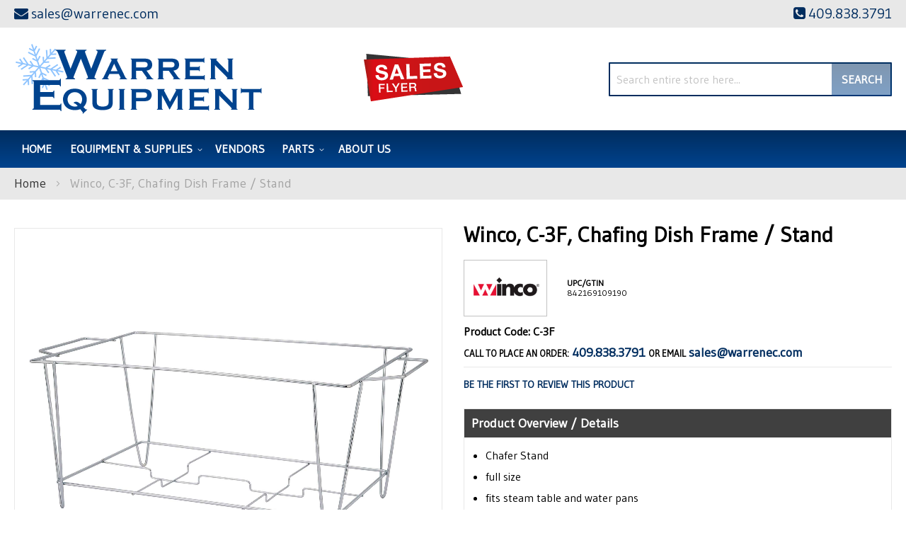

--- FILE ---
content_type: text/html; charset=UTF-8
request_url: https://warrenequipmentcompany.com/winco-c-3f-chafing-dish-frame-stand.html
body_size: 100694
content:
<!doctype html>
<html lang="en">
    <head prefix="og: http://ogp.me/ns# fb: http://ogp.me/ns/fb# product: http://ogp.me/ns/product#">
        <script>
    var LOCALE = 'en\u002DUS';
    var BASE_URL = 'https\u003A\u002F\u002Fwarrenequipmentcompany.com\u002F';
    var require = {
        'baseUrl': 'https\u003A\u002F\u002Fwarrenequipmentcompany.com\u002Fstatic\u002Fversion1761284381\u002Ffrontend\u002FMoxxi\u002Fmoxxi\u002Fen_US'
    };</script>        <meta charset="utf-8"/>
<meta name="title" content="Winco C-3F Warren Equipment Company"/>
<meta name="description" content="Winco, C-3F, Chafing Dish Frame / Stand available at Warren Equipment Company in the Beaumont, Texas area. Call for a quote at (409) 838-3791."/>
<meta name="keywords" content="Warren Equipment Company, Winco, C-3F"/>
<meta name="robots" content="INDEX,FOLLOW"/>
<meta name="viewport" content="width=device-width, initial-scale=1"/>
<meta name="format-detection" content="telephone=no"/>
<title>Winco C-3F Warren Equipment Company</title>
<link  rel="stylesheet" type="text/css"  media="all" href="https://warrenequipmentcompany.com/static/version1761284381/_cache/merged/455c5ebdd3c4f32399df6dca70610cc1.min.css" />
<link  rel="stylesheet" type="text/css"  media="screen and (min-width: 768px)" href="https://warrenequipmentcompany.com/static/version1761284381/frontend/Moxxi/moxxi/en_US/css/styles-l.min.css" />
<link  rel="stylesheet" type="text/css"  media="print" href="https://warrenequipmentcompany.com/static/version1761284381/frontend/Moxxi/moxxi/en_US/css/print.min.css" />
<link  rel="stylesheet" type="text/css"  media="all" href="https://maxcdn.bootstrapcdn.com/font-awesome/4.6.3/css/font-awesome.min.css" />
<link  rel="stylesheet" type="text/css"  media="all" href="https://fonts.googleapis.com/css2?family=Gudea" />
<script  type="text/javascript"  src="https://warrenequipmentcompany.com/static/version1761284381/_cache/merged/6e5e4938bbd1e218b4b7ab0ef683b301.min.js"></script>
<link  rel="canonical" href="https://warrenequipmentcompany.com/winco-c-3f-chafing-dish-frame-stand.html" />
<link  rel="icon" type="image/x-icon" href="https://warrenequipmentcompany.com/media/favicon/websites/1/warren-favicon.png" />
<link  rel="shortcut icon" type="image/x-icon" href="https://warrenequipmentcompany.com/media/favicon/websites/1/warren-favicon.png" />
<meta name="google-site-verification" content="x41x8nLT4dca5dJtYBlF43USi-nZ7XQ9oYQvbdtyg70" />
<meta name="twitter:title" property="og:title" content="Warren Equipment Co.">
<meta name="twitter:card" content="summary_large_image">
<meta name="twitter:url" content="https://warrenequipmentcompany.com/">
<meta name="twitter:image" content="https://warrenequipmentcompany.com/pub/media/wysiwyg/og-image-small-warren.jpg">
<meta property="og:title" content="Warren Equipment Co." />
<meta property="og:type" content="website" />
<meta property="og:url" content="https://warrenequipmentcompany.com/" />
<meta name="twitter:description" property="og:description" content="[BRIEF WEBSITE DESCRIPTION]" />
<meta property="og:image" content="https://warrenequipmentcompany.com/pub/media/wysiwyg/og-image-small-warren.jpg" />
<meta property="og:image:secure_url" content="https://warrenequipmentcompany.com/pub/media/wysiwyg/og-image-small-warren.jpg" />
<meta property="og:image:type" content="image/jpeg" />
<meta property="og:image:width" content="600" />
<meta property="og:image:height" content="315" />
<meta property="og:image:alt" content="Warren Equipment Co. Logo" />
<meta property="og:locale" content="en_US" />        <!-- Google Tag Manager -->
<script>
    function moxxiLoadGtm() {
        (function (w, d, s, l, i) {
            w[l] = w[l] || [];
            w[l].push({
                'gtm.start':
                    new Date().getTime(), event: 'gtm.js'
            });
            var f = d.getElementsByTagName(s)[0],
                j = d.createElement(s), dl = l != 'dataLayer' ? '&l=' + l : '';
            j.async = true;
            j.src =
                'https://www.googletagmanager.com/gtm.js?id=' + i + dl;
            f.parentNode.insertBefore(j, f);
        })(window, document, 'script', 'dataLayer', 'GTM-KL766H5');
    }

    moxxiLoadGtm();
</script>
<!-- End Google Tag Manager -->    <script type="text/x-magento-init">
        {
            "*": {
                "Magento_PageCache/js/form-key-provider": {
                    "isPaginationCacheEnabled":
                        0                }
            }
        }
    </script>

<meta property="og:type" content="product" />
<meta property="og:title"
      content="Winco,&#x20;C-3F,&#x20;Chafing&#x20;Dish&#x20;Frame&#x20;&#x2F;&#x20;Stand" />
<meta property="og:image"
      content="https://cdn.beedash.com/Winco/d9eda3995a7b3d8984b7720160ee709cc5cc4b0b.jpg" />
<meta property="og:description"
      content="&#x0A;Chafer&#x20;Stand&#x0A;full&#x20;size&#x0A;fits&#x20;steam&#x20;table&#x20;and&#x20;water&#x20;pans&#x0A;chrome&#x20;plated&#x20;wire&#x0A;" />
<meta property="og:url" content="https://warrenequipmentcompany.com/winco-c-3f-chafing-dish-frame-stand.html" />
    <meta property="product:price:amount" content="24.88"/>
    <meta property="product:price:currency"
      content="USD"/>
<script>
                    window.dataLayer = window.dataLayer || [];
                    window.dataLayer.push({"event":"view_item","ecommerce":{"currency":"USD","value":24.88,"items":[{"item_id":"C-3F","item_name":"Winco, C-3F, Chafing Dish Frame \/ Stand","item_brand":"Winco","price":24.88,"item_category":"Equipment & Supplies","item_category2":"Concessions & Food Service","item_category3":"Chafing Dishes"}]}});
                </script>    </head>
    <body data-container="body"
          data-mage-init='{"loaderAjax": {}, "loader": { "icon": "https://warrenequipmentcompany.com/static/version1761284381/frontend/Moxxi/moxxi/en_US/images/loader-2.gif"}}'
        id="html-body" itemtype="http://schema.org/Product" itemscope="itemscope" class="catalog-product-view product-winco-c-3f-chafing-dish-frame-stand page-layout-1column">
        <!-- Google Tag Manager (noscript) -->
<noscript>
    <iframe src="https://www.googletagmanager.com/ns.html?id=GTM-KL766H5"
            height="0" width="0" style="display:none;visibility:hidden"></iframe>
</noscript>
<!-- End Google Tag Manager (noscript) -->

<script type="text/x-magento-init">
    {
        "*": {
            "Magento_PageBuilder/js/widget-initializer": {
                "config": {"[data-content-type=\"slider\"][data-appearance=\"default\"]":{"Magento_PageBuilder\/js\/content-type\/slider\/appearance\/default\/widget":false},"[data-content-type=\"map\"]":{"Magento_PageBuilder\/js\/content-type\/map\/appearance\/default\/widget":false},"[data-content-type=\"row\"]":{"Magento_PageBuilder\/js\/content-type\/row\/appearance\/default\/widget":false},"[data-content-type=\"tabs\"]":{"Magento_PageBuilder\/js\/content-type\/tabs\/appearance\/default\/widget":false},"[data-content-type=\"slide\"]":{"Magento_PageBuilder\/js\/content-type\/slide\/appearance\/default\/widget":{"buttonSelector":".pagebuilder-slide-button","showOverlay":"hover","dataRole":"slide"}},"[data-content-type=\"banner\"]":{"Magento_PageBuilder\/js\/content-type\/banner\/appearance\/default\/widget":{"buttonSelector":".pagebuilder-banner-button","showOverlay":"hover","dataRole":"banner"}},"[data-content-type=\"buttons\"]":{"Magento_PageBuilder\/js\/content-type\/buttons\/appearance\/inline\/widget":false},"[data-content-type=\"products\"][data-appearance=\"carousel\"]":{"Magento_PageBuilder\/js\/content-type\/products\/appearance\/carousel\/widget":false}},
                "breakpoints": {"desktop":{"label":"Desktop","stage":true,"default":true,"class":"desktop-switcher","icon":"Magento_PageBuilder::css\/images\/switcher\/switcher-desktop.svg","conditions":{"min-width":"1024px"},"options":{"products":{"default":{"slidesToShow":"5"}}}},"tablet":{"conditions":{"max-width":"1024px","min-width":"768px"},"options":{"products":{"default":{"slidesToShow":"4"},"continuous":{"slidesToShow":"3"}}}},"mobile":{"label":"Mobile","stage":true,"class":"mobile-switcher","icon":"Magento_PageBuilder::css\/images\/switcher\/switcher-mobile.svg","media":"only screen and (max-width: 768px)","conditions":{"max-width":"768px","min-width":"640px"},"options":{"products":{"default":{"slidesToShow":"3"}}}},"mobile-small":{"conditions":{"max-width":"640px"},"options":{"products":{"default":{"slidesToShow":"2"},"continuous":{"slidesToShow":"1"}}}}}            }
        }
    }
</script>

<div class="cookie-status-message" id="cookie-status">
    The store will not work correctly when cookies are disabled.</div>
<script type="text&#x2F;javascript">document.querySelector("#cookie-status").style.display = "none";</script>
<script type="text/x-magento-init">
    {
        "*": {
            "cookieStatus": {}
        }
    }
</script>

<script type="text/x-magento-init">
    {
        "*": {
            "mage/cookies": {
                "expires": null,
                "path": "\u002F",
                "domain": ".warrenequipmentcompany.com",
                "secure": true,
                "lifetime": "86400"
            }
        }
    }
</script>
    <noscript>
        <div class="message global noscript">
            <div class="content">
                <p>
                    <strong>JavaScript seems to be disabled in your browser.</strong>
                    <span>
                        For the best experience on our site, be sure to turn on Javascript in your browser.                    </span>
                </p>
            </div>
        </div>
    </noscript>

<script>
    window.cookiesConfig = window.cookiesConfig || {};
    window.cookiesConfig.secure = true;
</script><script>    require.config({
        map: {
            '*': {
                wysiwygAdapter: 'mage/adminhtml/wysiwyg/tiny_mce/tinymce5Adapter'
            }
        }
    });</script><script>
    require.config({
        paths: {
            googleMaps: 'https\u003A\u002F\u002Fmaps.googleapis.com\u002Fmaps\u002Fapi\u002Fjs\u003Fv\u003D3\u0026key\u003D'
        },
        config: {
            'Magento_PageBuilder/js/utils/map': {
                style: ''
            },
            'Magento_PageBuilder/js/content-type/map/preview': {
                apiKey: '',
                apiKeyErrorMessage: 'You\u0020must\u0020provide\u0020a\u0020valid\u0020\u003Ca\u0020href\u003D\u0027https\u003A\u002F\u002Fwarrenequipmentcompany.com\u002Fadminhtml\u002Fsystem_config\u002Fedit\u002Fsection\u002Fcms\u002F\u0023cms_pagebuilder\u0027\u0020target\u003D\u0027_blank\u0027\u003EGoogle\u0020Maps\u0020API\u0020key\u003C\u002Fa\u003E\u0020to\u0020use\u0020a\u0020map.'
            },
            'Magento_PageBuilder/js/form/element/map': {
                apiKey: '',
                apiKeyErrorMessage: 'You\u0020must\u0020provide\u0020a\u0020valid\u0020\u003Ca\u0020href\u003D\u0027https\u003A\u002F\u002Fwarrenequipmentcompany.com\u002Fadminhtml\u002Fsystem_config\u002Fedit\u002Fsection\u002Fcms\u002F\u0023cms_pagebuilder\u0027\u0020target\u003D\u0027_blank\u0027\u003EGoogle\u0020Maps\u0020API\u0020key\u003C\u002Fa\u003E\u0020to\u0020use\u0020a\u0020map.'
            },
        }
    });
</script>

<script>
    require.config({
        shim: {
            'Magento_PageBuilder/js/utils/map': {
                deps: ['googleMaps']
            }
        }
    });
</script>
<div class="page-wrapper"><header class="page-header"><div class="panel wrapper"><div class="panel header"><div class="store-email">
	<a href="mailto:sales@warrenec.com"><i class="fa fa-envelope" aria-hidden="true"></i><span>sales@warrenec.com</span></a>
</div><div class="store-phone">
	<a href="tel:409.838.3791"><i class="fa fa-phone-square" aria-hidden="true"></i><span>409.838.3791</span></a>
</div><a class="action skip contentarea"
   href="#contentarea">
    <span>
        Skip to Content    </span>
</a>
</div></div><div class="header content"><span data-action="toggle-nav" class="action nav-toggle"><span>Toggle Nav</span></span>
<a
    class="logo"
    href="https://warrenequipmentcompany.com/"
    title="Warren&#x20;Equipment&#x20;Company"
    aria-label="store logo">
    <img src="https://warrenequipmentcompany.com/media/logo/stores/1/logo_1.png"
         title="Warren&#x20;Equipment&#x20;Company"
         alt="Warren&#x20;Equipment&#x20;Company"
            width="351"            height="105"    />
</a>
<div class="sales-flyer" data-content-type="html" data-appearance="default" data-element="main" data-decoded="true"><div class="sales-flyer"><a href="https://complimentary.strata.flyer.fescreative.com/?pid=ODc8792913" target="_blank" rel="noopener"><img src="https://warrenequipmentcompany.com/media/wysiwyg/sale-flyer.png" alt="Sales Flyer"></a></div></div><div class="block block-search">
    <div class="block block-title"><strong>Search</strong></div>
    <div class="block block-content">
        <form class="form minisearch" id="search_mini_form"
              action="https://warrenequipmentcompany.com/catalogsearch/result/" method="get">
                        <div class="field search">
                <label class="label" for="search" data-role="minisearch-label">
                    <span>Search</span>
                </label>
                <div class="control">
                    <input id="search"
                           data-mage-init='{
                            "quickSearch": {
                                "formSelector": "#search_mini_form",
                                "url": "https://warrenequipmentcompany.com/search/ajax/suggest/",
                                "destinationSelector": "#search_autocomplete",
                                "minSearchLength": "3"
                            }
                        }'
                           type="text"
                           name="q"
                           value=""
                           placeholder="Search&#x20;entire&#x20;store&#x20;here..."
                           class="input-text"
                           maxlength="128"
                           role="combobox"
                           aria-haspopup="false"
                           aria-autocomplete="both"
                           autocomplete="off"
                           aria-expanded="false"/>
                    <div id="search_autocomplete" class="search-autocomplete"></div>
                                    </div>
            </div>
            <div class="actions">
                <button type="submit"
                        title="Search"
                        class="action search"
                        aria-label="Search"
                >
                    <span>Search</span>
                </button>
            </div>
        </form>
    </div>
</div>
</div></header>    <div class="sections nav-sections">
                <div class="section-items nav-sections-items"
             data-mage-init='{"tabs":{"openedState":"active"}}'>
                                            <div class="section-item-title nav-sections-item-title"
                     data-role="collapsible">
                    <a class="nav-sections-item-switch"
                       data-toggle="switch" href="#store.menu">
                        Menu                    </a>
                </div>
                <div class="section-item-content nav-sections-item-content"
                     id="store.menu"
                     data-role="content">
                    
<nav class="navigation" data-action="navigation">
    <ul data-mage-init='{"menu":{"responsive":true, "expanded":true, "position":{"my":"left top","at":"left bottom"}}}'>
        <li class="level0 level-top"><a href="https://warrenequipmentcompany.com/">Home</a></li>
        <li  class="level0 nav-1 category-item first level-top parent"><a href="https://warrenequipmentcompany.com/equipment-supplies.html"  class="level-top" ><span>Equipment &amp; Supplies</span></a><ul class="level0 submenu"><li  class="level1 nav-1-1 category-item first parent"><a href="https://warrenequipmentcompany.com/equipment-supplies/beverage-amp-bar.html" ><span>Beverage &amp; Bar</span></a><ul class="level1 submenu"><li  class="level2 nav-1-1-1 category-item first"><a href="https://warrenequipmentcompany.com/equipment-supplies/beverage-amp-bar/bar-supplies-accessories.html" ><span>Bar Supplies &amp; Accessories</span></a></li><li  class="level2 nav-1-1-2 category-item"><a href="https://warrenequipmentcompany.com/equipment-supplies/beverage-amp-bar/bartender-tools.html" ><span>Bartender Tools</span></a></li><li  class="level2 nav-1-1-3 category-item"><a href="https://warrenequipmentcompany.com/equipment-supplies/beverage-amp-bar/beverage-dispensers.html" ><span>Beverage Dispensers</span></a></li><li  class="level2 nav-1-1-4 category-item"><a href="https://warrenequipmentcompany.com/equipment-supplies/beverage-amp-bar/blenders-mixers.html" ><span>Blenders &amp; Mixers</span></a></li><li  class="level2 nav-1-1-5 category-item"><a href="https://warrenequipmentcompany.com/equipment-supplies/beverage-amp-bar/coffee-makers-brewers-amp-service-supplies.html" ><span>Coffee Makers, Brewers &amp; Service Supplies</span></a></li><li  class="level2 nav-1-1-6 category-item"><a href="https://warrenequipmentcompany.com/equipment-supplies/beverage-amp-bar/driptrays.html" ><span>Driptrays</span></a></li><li  class="level2 nav-1-1-7 category-item"><a href="https://warrenequipmentcompany.com/equipment-supplies/beverage-amp-bar/juicers.html" ><span>Juicers</span></a></li><li  class="level2 nav-1-1-8 category-item last"><a href="https://warrenequipmentcompany.com/equipment-supplies/beverage-amp-bar/speedrails.html" ><span>Speedrails</span></a></li></ul></li><li  class="level1 nav-1-2 category-item parent"><a href="https://warrenequipmentcompany.com/equipment-supplies/chef-apparel.html" ><span>Chef Apparel</span></a><ul class="level1 submenu"><li  class="level2 nav-1-2-1 category-item first"><a href="https://warrenequipmentcompany.com/equipment-supplies/chef-apparel/aprons.html" ><span>Aprons</span></a></li><li  class="level2 nav-1-2-2 category-item"><a href="https://warrenequipmentcompany.com/equipment-supplies/chef-apparel/chef-coats.html" ><span>Chef Coats</span></a></li><li  class="level2 nav-1-2-3 category-item"><a href="https://warrenequipmentcompany.com/equipment-supplies/chef-apparel/hats-toques.html" ><span>Hats &amp; Toques</span></a></li><li  class="level2 nav-1-2-4 category-item last"><a href="https://warrenequipmentcompany.com/equipment-supplies/chef-apparel/oven-mitts.html" ><span>Oven Mitts</span></a></li></ul></li><li  class="level1 nav-1-3 category-item parent"><a href="https://warrenequipmentcompany.com/equipment-supplies/cleaning-facility.html" ><span>Cleaning &amp; Facility</span></a><ul class="level1 submenu"><li  class="level2 nav-1-3-1 category-item first"><a href="https://warrenequipmentcompany.com/equipment-supplies/cleaning-facility/brushes.html" ><span>Brushes</span></a></li><li  class="level2 nav-1-3-2 category-item"><a href="https://warrenequipmentcompany.com/equipment-supplies/cleaning-facility/commercial-floor-mats.html" ><span>Commercial Floor Mats</span></a></li><li  class="level2 nav-1-3-3 category-item"><a href="https://warrenequipmentcompany.com/equipment-supplies/cleaning-facility/dispensers-handcare.html" ><span>Dispensers &amp; Handcare</span></a></li><li  class="level2 nav-1-3-4 category-item"><a href="https://warrenequipmentcompany.com/equipment-supplies/cleaning-facility/floor-cleaning-supplies.html" ><span>Floor Cleaning Supplies</span></a></li><li  class="level2 nav-1-3-5 category-item"><a href="https://warrenequipmentcompany.com/equipment-supplies/cleaning-facility/lighting.html" ><span>Lighting</span></a></li><li  class="level2 nav-1-3-6 category-item"><a href="https://warrenequipmentcompany.com/equipment-supplies/cleaning-facility/signage.html" ><span>Signage</span></a></li><li  class="level2 nav-1-3-7 category-item last"><a href="https://warrenequipmentcompany.com/equipment-supplies/cleaning-facility/trash-cans-recycling-bins.html" ><span>Trash Cans &amp; Recycling Bins</span></a></li></ul></li><li  class="level1 nav-1-4 category-item parent"><a href="https://warrenequipmentcompany.com/equipment-supplies/cleaning-amp-facility.html" ><span>Cleaning &amp; Facility</span></a><ul class="level1 submenu"><li  class="level2 nav-1-4-1 category-item first"><a href="https://warrenequipmentcompany.com/equipment-supplies/cleaning-amp-facility/brushes.html" ><span>Brushes</span></a></li><li  class="level2 nav-1-4-2 category-item"><a href="https://warrenequipmentcompany.com/equipment-supplies/cleaning-amp-facility/commercial-floor-mats.html" ><span>Commercial Floor Mats</span></a></li><li  class="level2 nav-1-4-3 category-item"><a href="https://warrenequipmentcompany.com/equipment-supplies/cleaning-amp-facility/dispensers-handcare.html" ><span>Dispensers &amp; Handcare</span></a></li><li  class="level2 nav-1-4-4 category-item"><a href="https://warrenequipmentcompany.com/equipment-supplies/cleaning-amp-facility/floor-cleaning-supplies.html" ><span>Floor Cleaning Supplies</span></a></li><li  class="level2 nav-1-4-5 category-item"><a href="https://warrenequipmentcompany.com/equipment-supplies/cleaning-amp-facility/lighting.html" ><span>Lighting</span></a></li><li  class="level2 nav-1-4-6 category-item"><a href="https://warrenequipmentcompany.com/equipment-supplies/cleaning-amp-facility/signage.html" ><span>Signage</span></a></li><li  class="level2 nav-1-4-7 category-item last"><a href="https://warrenequipmentcompany.com/equipment-supplies/cleaning-amp-facility/trash-cans-recycling-bins.html" ><span>Trash Cans &amp; Recycling Bins</span></a></li></ul></li><li  class="level1 nav-1-5 category-item parent"><a href="https://warrenequipmentcompany.com/equipment-supplies/concessions-food-service.html" ><span>Concessions &amp; Food Service</span></a><ul class="level1 submenu"><li  class="level2 nav-1-5-1 category-item first"><a href="https://warrenequipmentcompany.com/equipment-supplies/concessions-food-service/chafing-dishes.html" ><span>Chafing Dishes</span></a></li><li  class="level2 nav-1-5-2 category-item"><a href="https://warrenequipmentcompany.com/equipment-supplies/concessions-food-service/condiment-dispensers.html" ><span>Condiment Dispensers</span></a></li><li  class="level2 nav-1-5-3 category-item"><a href="https://warrenequipmentcompany.com/equipment-supplies/concessions-food-service/cotton-candy-machines.html" ><span>Cotton Candy Machines</span></a></li><li  class="level2 nav-1-5-4 category-item"><a href="https://warrenequipmentcompany.com/equipment-supplies/concessions-food-service/cup-dish-dispensers.html" ><span>Cup &amp; Dish Dispensers</span></a></li><li  class="level2 nav-1-5-5 category-item"><a href="https://warrenequipmentcompany.com/equipment-supplies/concessions-food-service/food-warmers-merchandisers.html" ><span>Food Warmers &amp; Merchandisers</span></a></li><li  class="level2 nav-1-5-6 category-item"><a href="https://warrenequipmentcompany.com/equipment-supplies/concessions-food-service/hot-dog-equipment.html" ><span>Hot Dog Equipment</span></a></li><li  class="level2 nav-1-5-7 category-item"><a href="https://warrenequipmentcompany.com/equipment-supplies/concessions-food-service/paper-product-dispensers.html" ><span>Paper Product Dispensers</span></a></li><li  class="level2 nav-1-5-8 category-item"><a href="https://warrenequipmentcompany.com/equipment-supplies/concessions-food-service/popcorn-equipment.html" ><span>Popcorn Equipment</span></a></li><li  class="level2 nav-1-5-9 category-item"><a href="https://warrenequipmentcompany.com/equipment-supplies/concessions-food-service/portable-bars-stoves.html" ><span>Portable Bars &amp; Stoves</span></a></li><li  class="level2 nav-1-5-10 category-item"><a href="https://warrenequipmentcompany.com/equipment-supplies/concessions-food-service/salad-bowls.html" ><span>Salad Bowls</span></a></li><li  class="level2 nav-1-5-11 category-item"><a href="https://warrenequipmentcompany.com/equipment-supplies/concessions-food-service/serving-utensils.html" ><span>Serving Utensils</span></a></li><li  class="level2 nav-1-5-12 category-item"><a href="https://warrenequipmentcompany.com/equipment-supplies/concessions-food-service/servingware.html" ><span>Servingware</span></a></li><li  class="level2 nav-1-5-13 category-item"><a href="https://warrenequipmentcompany.com/equipment-supplies/concessions-food-service/soft-serve-amp-snow-cone-machines.html" ><span>Soft Serve &amp; Snow Cone Machines</span></a></li><li  class="level2 nav-1-5-14 category-item last"><a href="https://warrenequipmentcompany.com/equipment-supplies/concessions-food-service/vending-carts-vending-kiosk-accessories.html" ><span>Vending Carts, Vending Kiosk &amp; Accessories</span></a></li></ul></li><li  class="level1 nav-1-6 category-item parent"><a href="https://warrenequipmentcompany.com/equipment-supplies/cooking-equipment.html" ><span>Cooking Equipment</span></a><ul class="level1 submenu"><li  class="level2 nav-1-6-1 category-item first"><a href="https://warrenequipmentcompany.com/equipment-supplies/cooking-equipment/broilers.html" ><span>Broilers</span></a></li><li  class="level2 nav-1-6-2 category-item"><a href="https://warrenequipmentcompany.com/equipment-supplies/cooking-equipment/commercial-worktables.html" ><span>Commercial Worktables</span></a></li><li  class="level2 nav-1-6-3 category-item"><a href="https://warrenequipmentcompany.com/equipment-supplies/cooking-equipment/convection-ovens.html" ><span>Convection Ovens</span></a></li><li  class="level2 nav-1-6-4 category-item"><a href="https://warrenequipmentcompany.com/equipment-supplies/cooking-equipment/cooking-equipment-accessories.html" ><span>Cooking Equipment Accessories</span></a></li><li  class="level2 nav-1-6-5 category-item"><a href="https://warrenequipmentcompany.com/equipment-supplies/cooking-equipment/cooking-equipment-parts-accessories.html" ><span>Cooking Equipment Parts &amp; Accessories</span></a></li><li  class="level2 nav-1-6-6 category-item"><a href="https://warrenequipmentcompany.com/equipment-supplies/cooking-equipment/equipment-stands.html" ><span>Equipment Stands</span></a></li><li  class="level2 nav-1-6-7 category-item"><a href="https://warrenequipmentcompany.com/equipment-supplies/cooking-equipment/food-holding-equipment.html" ><span>Food Holding Equipment</span></a></li><li  class="level2 nav-1-6-8 category-item"><a href="https://warrenequipmentcompany.com/equipment-supplies/cooking-equipment/fryer-accessories.html" ><span>Fryer Accessories</span></a></li><li  class="level2 nav-1-6-9 category-item"><a href="https://warrenequipmentcompany.com/equipment-supplies/cooking-equipment/fryers.html" ><span>Fryers</span></a></li><li  class="level2 nav-1-6-10 category-item"><a href="https://warrenequipmentcompany.com/equipment-supplies/cooking-equipment/grills-griddles.html" ><span>Grills &amp; Griddles</span></a></li><li  class="level2 nav-1-6-11 category-item"><a href="https://warrenequipmentcompany.com/equipment-supplies/cooking-equipment/hot-plates.html" ><span>Hot Plates</span></a></li><li  class="level2 nav-1-6-12 category-item"><a href="https://warrenequipmentcompany.com/equipment-supplies/cooking-equipment/microwave-ovens.html" ><span>Microwave Ovens</span></a></li><li  class="level2 nav-1-6-13 category-item"><a href="https://warrenequipmentcompany.com/equipment-supplies/cooking-equipment/pizza-ovens-amp-equipment.html" ><span>Pizza Ovens &amp; Equipment</span></a></li><li  class="level2 nav-1-6-14 category-item"><a href="https://warrenequipmentcompany.com/equipment-supplies/cooking-equipment/pizza-ovens.html" ><span>Pizza Ovens</span></a></li><li  class="level2 nav-1-6-15 category-item"><a href="https://warrenequipmentcompany.com/equipment-supplies/cooking-equipment/ranges.html" ><span>Ranges</span></a></li><li  class="level2 nav-1-6-16 category-item"><a href="https://warrenequipmentcompany.com/equipment-supplies/cooking-equipment/steam-cooking-equipment.html" ><span>Steam Cooking Equipment</span></a></li><li  class="level2 nav-1-6-17 category-item last"><a href="https://warrenequipmentcompany.com/equipment-supplies/cooking-equipment/toasters.html" ><span>Toasters</span></a></li></ul></li><li  class="level1 nav-1-7 category-item parent"><a href="https://warrenequipmentcompany.com/equipment-supplies/dish-washing-equipment.html" ><span>Dish Washing Equipment</span></a><ul class="level1 submenu"><li  class="level2 nav-1-7-1 category-item first"><a href="https://warrenequipmentcompany.com/equipment-supplies/dish-washing-equipment/bus-boxes.html" ><span>Bus Boxes</span></a></li><li  class="level2 nav-1-7-2 category-item"><a href="https://warrenequipmentcompany.com/equipment-supplies/dish-washing-equipment/dish-racks.html" ><span>Dish Racks</span></a></li><li  class="level2 nav-1-7-3 category-item last"><a href="https://warrenequipmentcompany.com/equipment-supplies/dish-washing-equipment/glass-washers.html" ><span>Glass Washers</span></a></li></ul></li><li  class="level1 nav-1-8 category-item parent"><a href="https://warrenequipmentcompany.com/equipment-supplies/disposables.html" ><span>Disposables</span></a><ul class="level1 submenu"><li  class="level2 nav-1-8-1 category-item first"><a href="https://warrenequipmentcompany.com/equipment-supplies/disposables/eco-friendly-disposables.html" ><span>Eco-Friendly Disposables</span></a></li><li  class="level2 nav-1-8-2 category-item"><a href="https://warrenequipmentcompany.com/equipment-supplies/disposables/paper-disposables.html" ><span>Paper Disposables</span></a></li><li  class="level2 nav-1-8-3 category-item last"><a href="https://warrenequipmentcompany.com/equipment-supplies/disposables/restaurant-essentials.html" ><span>Restaurant Essentials</span></a></li></ul></li><li  class="level1 nav-1-9 category-item parent"><a href="https://warrenequipmentcompany.com/equipment-supplies/food-display-merchandising.html" ><span>Food Display &amp; Merchandising</span></a><ul class="level1 submenu"><li  class="level2 nav-1-9-1 category-item first"><a href="https://warrenequipmentcompany.com/equipment-supplies/food-display-merchandising/display-case.html" ><span>Display Case</span></a></li><li  class="level2 nav-1-9-2 category-item"><a href="https://warrenequipmentcompany.com/equipment-supplies/food-display-merchandising/display-stands-risers.html" ><span>Display Stands &amp; Risers</span></a></li><li  class="level2 nav-1-9-3 category-item last"><a href="https://warrenequipmentcompany.com/equipment-supplies/food-display-merchandising/merchandisers.html" ><span>Merchandisers</span></a></li></ul></li><li  class="level1 nav-1-10 category-item parent"><a href="https://warrenequipmentcompany.com/equipment-supplies/food-preparation.html" ><span>Food Preparation</span></a><ul class="level1 submenu"><li  class="level2 nav-1-10-1 category-item first"><a href="https://warrenequipmentcompany.com/equipment-supplies/food-preparation/food-blenders.html" ><span>Food Blenders</span></a></li><li  class="level2 nav-1-10-2 category-item"><a href="https://warrenequipmentcompany.com/equipment-supplies/food-preparation/food-processors.html" ><span>Food Processors</span></a></li><li  class="level2 nav-1-10-3 category-item"><a href="https://warrenequipmentcompany.com/equipment-supplies/food-preparation/graters.html" ><span>Graters</span></a></li><li  class="level2 nav-1-10-4 category-item"><a href="https://warrenequipmentcompany.com/equipment-supplies/food-preparation/mixers.html" ><span>Mixers</span></a></li><li  class="level2 nav-1-10-5 category-item"><a href="https://warrenequipmentcompany.com/equipment-supplies/food-preparation/peelers.html" ><span>Peelers</span></a></li><li  class="level2 nav-1-10-6 category-item"><a href="https://warrenequipmentcompany.com/equipment-supplies/food-preparation/presses.html" ><span>Presses</span></a></li><li  class="level2 nav-1-10-7 category-item last"><a href="https://warrenequipmentcompany.com/equipment-supplies/food-preparation/slicers.html" ><span>Slicers</span></a></li></ul></li><li  class="level1 nav-1-11 category-item parent"><a href="https://warrenequipmentcompany.com/equipment-supplies/furniture.html" ><span>Furniture</span></a><ul class="level1 submenu"><li  class="level2 nav-1-11-1 category-item first"><a href="https://warrenequipmentcompany.com/equipment-supplies/furniture/booster-seats-high-chairs.html" ><span>Booster Seats &amp; High Chairs</span></a></li><li  class="level2 nav-1-11-2 category-item"><a href="https://warrenequipmentcompany.com/equipment-supplies/furniture/restaurant-chairs-stools.html" ><span>Restaurant Chairs &amp; Stools</span></a></li><li  class="level2 nav-1-11-3 category-item"><a href="https://warrenequipmentcompany.com/equipment-supplies/furniture/restaurant-tables-amp-bases.html" ><span>Restaurant Tables &amp; Bases</span></a></li><li  class="level2 nav-1-11-4 category-item last"><a href="https://warrenequipmentcompany.com/equipment-supplies/furniture/waitress-hostess-stations.html" ><span>Waitress &amp; Hostess Stations</span></a></li></ul></li><li  class="level1 nav-1-12 category-item parent"><a href="https://warrenequipmentcompany.com/equipment-supplies/ice-machines.html" ><span>Ice Machines</span></a><ul class="level1 submenu"><li  class="level2 nav-1-12-1 category-item first"><a href="https://warrenequipmentcompany.com/equipment-supplies/ice-machines/ice-bins.html" ><span>Ice Bins</span></a></li><li  class="level2 nav-1-12-2 category-item"><a href="https://warrenequipmentcompany.com/equipment-supplies/ice-machines/ice-distribution.html" ><span>Ice Distribution</span></a></li><li  class="level2 nav-1-12-3 category-item"><a href="https://warrenequipmentcompany.com/equipment-supplies/ice-machines/ice-makers.html" ><span>Ice Makers</span></a></li><li  class="level2 nav-1-12-4 category-item last"><a href="https://warrenequipmentcompany.com/equipment-supplies/ice-machines/ice-making-accessories.html" ><span>Ice Making Accessories</span></a></li></ul></li><li  class="level1 nav-1-13 category-item parent"><a href="https://warrenequipmentcompany.com/equipment-supplies/plumbing.html" ><span>Plumbing</span></a><ul class="level1 submenu"><li  class="level2 nav-1-13-1 category-item first"><a href="https://warrenequipmentcompany.com/equipment-supplies/plumbing/commercial-faucets.html" ><span>Commercial Faucets</span></a></li><li  class="level2 nav-1-13-2 category-item"><a href="https://warrenequipmentcompany.com/equipment-supplies/plumbing/commercial-toilets-amp-urinals.html" ><span>Commercial Toilets &amp; Urinals</span></a></li><li  class="level2 nav-1-13-3 category-item last"><a href="https://warrenequipmentcompany.com/equipment-supplies/plumbing/plumbing-accessories.html" ><span>Plumbing Accessories</span></a></li></ul></li><li  class="level1 nav-1-14 category-item parent"><a href="https://warrenequipmentcompany.com/equipment-supplies/refrigeration.html" ><span>Refrigeration</span></a><ul class="level1 submenu"><li  class="level2 nav-1-14-1 category-item first"><a href="https://warrenequipmentcompany.com/equipment-supplies/refrigeration/beverage-amp-bar-coolers.html" ><span>Beverage &amp; Bar Coolers</span></a></li><li  class="level2 nav-1-14-2 category-item"><a href="https://warrenequipmentcompany.com/equipment-supplies/refrigeration/ice-cream-cabinets.html" ><span>Ice Cream Cabinets</span></a></li><li  class="level2 nav-1-14-3 category-item"><a href="https://warrenequipmentcompany.com/equipment-supplies/refrigeration/liquor-beer-wine-coolers.html" ><span>Liquor, Beer, Wine Coolers</span></a></li><li  class="level2 nav-1-14-4 category-item"><a href="https://warrenequipmentcompany.com/equipment-supplies/refrigeration/reach-in-units.html" ><span>Reach In Units</span></a></li><li  class="level2 nav-1-14-5 category-item"><a href="https://warrenequipmentcompany.com/equipment-supplies/refrigeration/refrigerated-prep-tables.html" ><span>Refrigerated Prep Tables</span></a></li><li  class="level2 nav-1-14-6 category-item last"><a href="https://warrenequipmentcompany.com/equipment-supplies/refrigeration/undercounter-units.html" ><span>Undercounter Units</span></a></li></ul></li><li  class="level1 nav-1-15 category-item parent"><a href="https://warrenequipmentcompany.com/equipment-supplies/smallwares-kitchen-accessories.html" ><span>Smallwares &amp; Kitchen Accessories</span></a><ul class="level1 submenu"><li  class="level2 nav-1-15-1 category-item first"><a href="https://warrenequipmentcompany.com/equipment-supplies/smallwares-kitchen-accessories/baking-supplies.html" ><span>Baking Supplies</span></a></li><li  class="level2 nav-1-15-2 category-item"><a href="https://warrenequipmentcompany.com/equipment-supplies/smallwares-kitchen-accessories/cast-iron-cookware.html" ><span>Cast Iron Cookware</span></a></li><li  class="level2 nav-1-15-3 category-item"><a href="https://warrenequipmentcompany.com/equipment-supplies/smallwares-kitchen-accessories/check-rails.html" ><span>Check Rails</span></a></li><li  class="level2 nav-1-15-4 category-item"><a href="https://warrenequipmentcompany.com/equipment-supplies/smallwares-kitchen-accessories/colanders-sieves.html" ><span>Colanders &amp; Sieves</span></a></li><li  class="level2 nav-1-15-5 category-item"><a href="https://warrenequipmentcompany.com/equipment-supplies/smallwares-kitchen-accessories/cutting-boards.html" ><span>Cutting Boards</span></a></li><li  class="level2 nav-1-15-6 category-item"><a href="https://warrenequipmentcompany.com/equipment-supplies/smallwares-kitchen-accessories/dishers-ladles-scoops.html" ><span>Dishers, Ladles &amp; Scoops</span></a></li><li  class="level2 nav-1-15-7 category-item"><a href="https://warrenequipmentcompany.com/equipment-supplies/smallwares-kitchen-accessories/hotel-pans-baking-trays.html" ><span>Hotel Pans &amp; Baking Trays</span></a></li><li  class="level2 nav-1-15-8 category-item"><a href="https://warrenequipmentcompany.com/equipment-supplies/smallwares-kitchen-accessories/kitchen-cutlery.html" ><span>Kitchen Cutlery</span></a></li><li  class="level2 nav-1-15-9 category-item"><a href="https://warrenequipmentcompany.com/equipment-supplies/smallwares-kitchen-accessories/kitchen-spoons.html" ><span>Kitchen Spoons</span></a></li><li  class="level2 nav-1-15-10 category-item"><a href="https://warrenequipmentcompany.com/equipment-supplies/smallwares-kitchen-accessories/kitchen-tools-supplies.html" ><span>Kitchen Tools &amp; Supplies</span></a></li><li  class="level2 nav-1-15-11 category-item"><a href="https://warrenequipmentcompany.com/equipment-supplies/smallwares-kitchen-accessories/measuring-cups-spoons.html" ><span>Measuring Cups &amp; Spoons</span></a></li><li  class="level2 nav-1-15-12 category-item"><a href="https://warrenequipmentcompany.com/equipment-supplies/smallwares-kitchen-accessories/pizza-tools.html" ><span>Pizza Tools</span></a></li><li  class="level2 nav-1-15-13 category-item"><a href="https://warrenequipmentcompany.com/equipment-supplies/smallwares-kitchen-accessories/pots-pans.html" ><span>Pots &amp; Pans</span></a></li><li  class="level2 nav-1-15-14 category-item"><a href="https://warrenequipmentcompany.com/equipment-supplies/smallwares-kitchen-accessories/prep-bowls.html" ><span>Prep Bowls</span></a></li><li  class="level2 nav-1-15-15 category-item"><a href="https://warrenequipmentcompany.com/equipment-supplies/smallwares-kitchen-accessories/protective-gear.html" ><span>Protective Gear</span></a></li><li  class="level2 nav-1-15-16 category-item"><a href="https://warrenequipmentcompany.com/equipment-supplies/smallwares-kitchen-accessories/scales-thermometers.html" ><span>Scales &amp; Thermometers</span></a></li><li  class="level2 nav-1-15-17 category-item"><a href="https://warrenequipmentcompany.com/equipment-supplies/smallwares-kitchen-accessories/spreaders-spatulas.html" ><span>Spreaders &amp; Spatulas</span></a></li><li  class="level2 nav-1-15-18 category-item"><a href="https://warrenequipmentcompany.com/equipment-supplies/smallwares-kitchen-accessories/tongs.html" ><span>Tongs</span></a></li><li  class="level2 nav-1-15-19 category-item last"><a href="https://warrenequipmentcompany.com/equipment-supplies/smallwares-kitchen-accessories/whisks-whips.html" ><span>Whisks &amp; Whips</span></a></li></ul></li><li  class="level1 nav-1-16 category-item parent"><a href="https://warrenequipmentcompany.com/equipment-supplies/storage-transportation.html" ><span>Storage &amp; Transportation</span></a><ul class="level1 submenu"><li  class="level2 nav-1-16-1 category-item first"><a href="https://warrenequipmentcompany.com/equipment-supplies/storage-transportation/carts-dollies.html" ><span>Carts &amp; Dollies</span></a></li><li  class="level2 nav-1-16-2 category-item"><a href="https://warrenequipmentcompany.com/equipment-supplies/storage-transportation/food-carriers.html" ><span>Food Carriers</span></a></li><li  class="level2 nav-1-16-3 category-item"><a href="https://warrenequipmentcompany.com/equipment-supplies/storage-transportation/food-storage-supplies.html" ><span>Food Storage Supplies</span></a></li><li  class="level2 nav-1-16-4 category-item"><a href="https://warrenequipmentcompany.com/equipment-supplies/storage-transportation/shelving.html" ><span>Shelving</span></a></li><li  class="level2 nav-1-16-5 category-item last"><a href="https://warrenequipmentcompany.com/equipment-supplies/storage-transportation/storage-racks.html" ><span>Storage Racks</span></a></li></ul></li><li  class="level1 nav-1-17 category-item last parent"><a href="https://warrenequipmentcompany.com/equipment-supplies/tabletop.html" ><span>Tabletop</span></a><ul class="level1 submenu"><li  class="level2 nav-1-17-1 category-item first"><a href="https://warrenequipmentcompany.com/equipment-supplies/tabletop/cruets-shakers.html" ><span>Cruets &amp;  Shakers</span></a></li><li  class="level2 nav-1-17-2 category-item"><a href="https://warrenequipmentcompany.com/equipment-supplies/tabletop/cruets-amp-shakers.html" ><span>Cruets &amp; Shakers</span></a></li><li  class="level2 nav-1-17-3 category-item"><a href="https://warrenequipmentcompany.com/equipment-supplies/tabletop/dinnerware.html" ><span>Dinnerware</span></a></li><li  class="level2 nav-1-17-4 category-item"><a href="https://warrenequipmentcompany.com/equipment-supplies/tabletop/drinkware.html" ><span>Drinkware</span></a></li><li  class="level2 nav-1-17-5 category-item"><a href="https://warrenequipmentcompany.com/equipment-supplies/tabletop/flatware.html" ><span>Flatware</span></a></li><li  class="level2 nav-1-17-6 category-item"><a href="https://warrenequipmentcompany.com/equipment-supplies/tabletop/glassware.html" ><span>Glassware</span></a></li><li  class="level2 nav-1-17-7 category-item"><a href="https://warrenequipmentcompany.com/equipment-supplies/tabletop/holloware.html" ><span>Holloware</span></a></li><li  class="level2 nav-1-17-8 category-item"><a href="https://warrenequipmentcompany.com/equipment-supplies/tabletop/linens-cloth-tabletop-materials.html" ><span>Linens, Cloth &amp; Tabletop Materials</span></a></li><li  class="level2 nav-1-17-9 category-item"><a href="https://warrenequipmentcompany.com/equipment-supplies/tabletop/menu-holders-check-accessories.html" ><span>Menu Holders &amp; Check Accessories</span></a></li><li  class="level2 nav-1-17-10 category-item"><a href="https://warrenequipmentcompany.com/equipment-supplies/tabletop/salt-pepper-shakers-mills.html" ><span>Salt &amp; Pepper Shakers, Mills</span></a></li><li  class="level2 nav-1-17-11 category-item"><a href="https://warrenequipmentcompany.com/equipment-supplies/tabletop/tabletop-accessories.html" ><span>Tabletop Accessories</span></a></li><li  class="level2 nav-1-17-12 category-item"><a href="https://warrenequipmentcompany.com/equipment-supplies/tabletop/tabletop-beverage-service.html" ><span>Tabletop Beverage Service</span></a></li><li  class="level2 nav-1-17-13 category-item last"><a href="https://warrenequipmentcompany.com/equipment-supplies/tabletop/trays-platters.html" ><span>Trays &amp; Platters</span></a></li></ul></li></ul></li><li  class="level0 nav-2 category-item level-top"><a href="https://warrenequipmentcompany.com/vendors.html"  class="level-top" ><span>Vendors</span></a></li><li  class="level0 nav-3 category-item last level-top parent"><a href="https://warrenequipmentcompany.com/parts.html"  class="level-top" ><span>Parts</span></a><ul class="level0 submenu"><li  class="level1 nav-3-1 category-item first last parent"><a href="https://warrenequipmentcompany.com/parts/facility-maintenance.html" ><span>Facility Maintenance</span></a><ul class="level1 submenu"><li  class="level2 nav-3-1-1 category-item first last"><a href="https://warrenequipmentcompany.com/parts/facility-maintenance/facility-safety.html" ><span>Facility Safety</span></a></li></ul></li></ul></li>        <li><a href="https://warrenequipmentcompany.com/about-us/" id="idPFXOgyFO" >About Us</a></li>    </ul>
</nav>
                </div>
                                    </div>
    </div>
<div class="breadcrumbs"></div>
<script type="text/x-magento-init">
    {
        ".breadcrumbs": {
            "breadcrumbs": {"categoryUrlSuffix":".html","useCategoryPathInUrl":0,"product":"Winco, C-3F, Chafing Dish Frame \/ Stand"}        }
    }
</script>
<main id="maincontent" class="page-main"><a id="contentarea" tabindex="-1"></a>
<div class="page messages"><div data-placeholder="messages"></div>
<div data-bind="scope: 'messages'">
    <!-- ko if: cookieMessages && cookieMessages.length > 0 -->
    <div aria-atomic="true" role="alert" data-bind="foreach: { data: cookieMessages, as: 'message' }" class="messages">
        <div data-bind="attr: {
            class: 'message-' + message.type + ' ' + message.type + ' message',
            'data-ui-id': 'message-' + message.type
        }">
            <div data-bind="html: $parent.prepareMessageForHtml(message.text)"></div>
        </div>
    </div>
    <!-- /ko -->

    <!-- ko if: messages().messages && messages().messages.length > 0 -->
    <div aria-atomic="true" role="alert" class="messages" data-bind="foreach: {
        data: messages().messages, as: 'message'
    }">
        <div data-bind="attr: {
            class: 'message-' + message.type + ' ' + message.type + ' message',
            'data-ui-id': 'message-' + message.type
        }">
            <div data-bind="html: $parent.prepareMessageForHtml(message.text)"></div>
        </div>
    </div>
    <!-- /ko -->
</div>
<script type="text/x-magento-init">
    {
        "*": {
            "Magento_Ui/js/core/app": {
                "components": {
                        "messages": {
                            "component": "Magento_Theme/js/view/messages"
                        }
                    }
                }
            }
    }
</script>
</div><div class="columns"><div class="column main"><div class="product info wrapper"><div class="product top"><div class="page-title-wrapper&#x20;product">
    <h1 class="page-title"
                >
        <span class="base" data-ui-id="page-title-wrapper" itemprop="name">Winco, C-3F, Chafing Dish Frame / Stand</span>    </h1>
    </div>
<div class="static-contents">    <div class="brand-image">
        <a href="https://warrenequipmentcompany.com/vendors/winco.html" title="Winco">
                            <img src="/media/catalog/category/37e4feafd3ff805266897ccccc2a6e631cd517fa.png"/>
                    </a>
        <span itemprop="brand" style="display:none;">Winco</span>
    </div>
    <!-- <div class="static-information-wrapper" id="brand_description">
            </div> -->
    <div class="upc-gtn">
        <strong class="type">UPC/GTIN</strong>
        <div class="value">
            842169109190        </div>
    </div>
</div>    <div class="product-code">
        <strong class="type">Product Code: C-3F</strong>
    </div>
<div class="contact-info">
    <span class="call-to">Call to place an order:</span>
    <a class="tel-no" href="tel:409.838.3791">409.838.3791</a>
    <span>or email</span> <a href="mailto:sales@warrenec.com">sales@warrenec.com</a>
</div></div><div class="product-info-main"><div class="product-info-price">    <div class="product-reviews-summary empty">
        <div class="reviews-actions">
            <a class="action add" href="https://warrenequipmentcompany.com/winco-c-3f-chafing-dish-frame-stand.html#review-form">
                Be the first to review this product            </a>
        </div>
    </div>
</div>

<div class="product-add-form">
    <form data-product-sku="CS-278956"
          action="https://warrenequipmentcompany.com/checkout/cart/add/uenc/aHR0cHM6Ly93YXJyZW5lcXVpcG1lbnRjb21wYW55LmNvbS93aW5jby1jLTNmLWNoYWZpbmctZGlzaC1mcmFtZS1zdGFuZC5odG1s/product/17310/" method="post"
          id="product_addtocart_form">
        <input type="hidden" name="product" value="17310" />
        <input type="hidden" name="selected_configurable_option" value="" />
        <input type="hidden" name="related_product" id="related-products-field" value="" />
        <input type="hidden" name="item"  value="17310" />
        <input name="form_key" type="hidden" value="OJvCBX6Z74YY7uGr" />                                    
                    </form>
</div>

<script type="text/x-magento-init">
    {
        "[data-role=priceBox][data-price-box=product-id-17310]": {
            "priceBox": {
                "priceConfig":  {"productId":"17310","priceFormat":{"pattern":"$%s","precision":2,"requiredPrecision":2,"decimalSymbol":".","groupSymbol":",","groupLength":3,"integerRequired":false},"tierPrices":[]}            }
        }
    }
</script>
<div class="product-social-links"><div class="product-addto-links" data-role="add-to-links">
    </div>
</div>    <div class="product pricing">
        Winco, C-3F, Chafing Dish Frame / Stand is available to buy in increments of 1    </div>
<div class="description-wrapper"><h2 class="overview_title">Product Overview / Details</h2>
<div class="product attribute description">
        <div class="value" ><ul>
<li>Chafer Stand</li>
<li>full size</li>
<li>fits steam table and water pans</li>
<li>chrome plated wire</li>
</ul></div>
</div>
</div></div><div class="product media"><a id="gallery-prev-area" tabindex="-1"></a>
<div class="action-skip-wrapper"><a class="action skip gallery-next-area"
   href="#gallery-next-area">
    <span>
        Skip to the end of the images gallery    </span>
</a>
</div>

<div class="gallery-placeholder _block-content-loading" data-gallery-role="gallery-placeholder">
    <img
        alt="main product photo"
        class="gallery-placeholder__image"
        src="https://cdn.beedash.com/Winco/d9eda3995a7b3d8984b7720160ee709cc5cc4b0b.jpg"
    />
</div>


<script type="text/x-magento-init">
    {
        "[data-gallery-role=gallery-placeholder]": {
            "mage/gallery/gallery": {
                "mixins":["magnifier/magnify"],
                "magnifierOpts": {"fullscreenzoom":"20","top":"","left":"","width":"","height":"","eventType":"hover","enabled":false},
                "data": [{"thumb":"https:\/\/cdn.beedash.com\/Winco\/d9eda3995a7b3d8984b7720160ee709cc5cc4b0b.jpg","img":"https:\/\/cdn.beedash.com\/Winco\/d9eda3995a7b3d8984b7720160ee709cc5cc4b0b.jpg","full":"https:\/\/cdn.beedash.com\/Winco\/d9eda3995a7b3d8984b7720160ee709cc5cc4b0b.jpg","caption":"Winco, C-3F, Chafing Dish Frame \/ Stand","type":"image","isMain":true}],
                "options": {"nav":"thumbs","loop":true,"keyboard":true,"arrows":true,"allowfullscreen":true,"showCaption":true,"width":700,"thumbwidth":90,"thumbheight":90,"height":700,"transitionduration":500,"transition":"slide","navarrows":true,"navtype":"slides","navdir":"horizontal"},
                "fullscreen": {"nav":"thumbs","loop":true,"navdir":"horizontal","navarrows":false,"navtype":"slides","arrows":false,"showCaption":false,"transitionduration":500,"transition":"dissolve"},
                 "breakpoints": {"mobile":{"conditions":{"max-width":"768px"},"options":{"options":{"nav":"dots"}}}}            }
        }
    }
</script>

<meta itemprop="image" content="https://cdn.beedash.com/Winco/d9eda3995a7b3d8984b7720160ee709cc5cc4b0b.jpg" >
<meta itemprop="sku" content="CS-278956" >
<meta itemprop="mpn" content="C-3F" >
<script type="text/x-magento-init">
    {
        "[data-gallery-role=gallery-placeholder]": {
            "Magento_ProductVideo/js/fotorama-add-video-events": {
                "videoData": [],
                "videoSettings": [{"playIfBase":"0","showRelated":"0","videoAutoRestart":"0"}],
                "optionsVideoData": []            }
        }
    }
</script>
<div class="action-skip-wrapper"><a class="action skip gallery-prev-area"
   href="#gallery-prev-area">
    <span>
        Skip to the beginning of the images gallery    </span>
</a>
</div><a id="gallery-next-area" tabindex="-1"></a>
</div><div class="product bottom"><div class="product-description2-wrapper">    <h2 class="des-title">Description</h2>
    <div class="des-content">
        Enhance kitchen efficiency with the Winco Chafer Stand. Designed to fit full-size steam table and water pans, this chrome-plated wire stand is an essential addition to any restaurant's buffet or catering setup. The robust construction ensures durability and stability, making it perfect for high-traffic environments where reliability is key.

The Winco Chafer Stand is not just about functionality; its sleek chrome finish adds a touch of elegance to your presentation, making it suitable for both casual and formal dining settings. The full-size design accommodates standard steam table pans, providing ample space for a variety of dishes, from appetizers to main courses and desserts.

One of the standout features of this chafer stand is its compatibility with various pan types, ensuring versatility in your kitchen operations. Whether you're serving hot entrees or keeping side dishes warm, the Winco Chafer Stand offers the flexibility you need to maintain optimal food temperatures and quality.

While the model number C-3F may not be the first thing your guests notice, it signifies a level of precision and quality that Winco is known for. This chafer stand is designed to meet the rigorous demands of a professional kitchen, ensuring that your service runs smoothly and efficiently.

In summary, the Winco Chafer Stand is a practical and stylish solution for any restaurant looking to enhance its buffet or catering service. Its durable, chrome-plated wire construction and full-size compatibility make it a versatile and reliable choice for maintaining food presentation and temperature.    </div>
</div></div></div>    <div class="product info detailed">
                <div class="product data items" data-mage-init='{"tabs":{"openedState":"active"}}'>
                                                </div>
    </div>
<input name="form_key" type="hidden" value="OJvCBX6Z74YY7uGr" /><div id="authenticationPopup" data-bind="scope:'authenticationPopup', style: {display: 'none'}">
        <script>window.authenticationPopup = {"autocomplete":"off","customerRegisterUrl":"https:\/\/warrenequipmentcompany.com\/customer\/account\/create\/","customerForgotPasswordUrl":"https:\/\/warrenequipmentcompany.com\/customer\/account\/forgotpassword\/","baseUrl":"https:\/\/warrenequipmentcompany.com\/","customerLoginUrl":"https:\/\/warrenequipmentcompany.com\/customer\/ajax\/login\/"}</script>    <!-- ko template: getTemplate() --><!-- /ko -->
        <script type="text/x-magento-init">
        {
            "#authenticationPopup": {
                "Magento_Ui/js/core/app": {"components":{"authenticationPopup":{"component":"Magento_Customer\/js\/view\/authentication-popup","children":{"messages":{"component":"Magento_Ui\/js\/view\/messages","displayArea":"messages"},"captcha":{"component":"Magento_Captcha\/js\/view\/checkout\/loginCaptcha","displayArea":"additional-login-form-fields","formId":"user_login","configSource":"checkout"},"recaptcha":{"component":"Magento_ReCaptchaFrontendUi\/js\/reCaptcha","displayArea":"additional-login-form-fields","reCaptchaId":"recaptcha-popup-login","settings":{"rendering":{"sitekey":"6Lc8QPoUAAAAAKTX5jzdUD_12MjPj72fy6wkq5YK","badge":"inline","size":"invisible","theme":"light","hl":""},"invisible":true}}}}}}            },
            "*": {
                "Magento_Ui/js/block-loader": "https\u003A\u002F\u002Fwarrenequipmentcompany.com\u002Fstatic\u002Fversion1761284381\u002Ffrontend\u002FMoxxi\u002Fmoxxi\u002Fen_US\u002Fimages\u002Floader\u002D1.gif"
                            }
        }
    </script>
</div>
<script type="text/x-magento-init">
    {
        "*": {
            "Magento_Customer/js/section-config": {
                "sections": {"stores\/store\/switch":["*"],"stores\/store\/switchrequest":["*"],"directory\/currency\/switch":["*"],"*":["messages"],"customer\/account\/logout":["*","recently_viewed_product","recently_compared_product","persistent"],"customer\/account\/loginpost":["*"],"customer\/account\/createpost":["*"],"customer\/account\/editpost":["*"],"customer\/ajax\/login":["checkout-data","cart","captcha"],"catalog\/product_compare\/add":["compare-products"],"catalog\/product_compare\/remove":["compare-products"],"catalog\/product_compare\/clear":["compare-products"],"sales\/guest\/reorder":["cart"],"sales\/order\/reorder":["cart"],"checkout\/cart\/add":["cart","directory-data"],"checkout\/cart\/delete":["cart"],"checkout\/cart\/updatepost":["cart"],"checkout\/cart\/updateitemoptions":["cart"],"checkout\/cart\/couponpost":["cart"],"checkout\/cart\/estimatepost":["cart"],"checkout\/cart\/estimateupdatepost":["cart"],"checkout\/onepage\/saveorder":["cart","checkout-data","last-ordered-items"],"checkout\/sidebar\/removeitem":["cart"],"checkout\/sidebar\/updateitemqty":["cart"],"rest\/*\/v1\/carts\/*\/payment-information":["cart","last-ordered-items","captcha","instant-purchase"],"rest\/*\/v1\/guest-carts\/*\/payment-information":["cart","captcha"],"rest\/*\/v1\/guest-carts\/*\/selected-payment-method":["cart","checkout-data"],"rest\/*\/v1\/carts\/*\/selected-payment-method":["cart","checkout-data","instant-purchase"],"customer\/address\/*":["instant-purchase"],"customer\/account\/*":["instant-purchase"],"vault\/cards\/deleteaction":["instant-purchase"],"multishipping\/checkout\/overviewpost":["cart"],"paypal\/express\/placeorder":["cart","checkout-data"],"paypal\/payflowexpress\/placeorder":["cart","checkout-data"],"paypal\/express\/onauthorization":["cart","checkout-data"],"persistent\/index\/unsetcookie":["persistent"],"review\/product\/post":["review"],"wishlist\/index\/add":["wishlist"],"wishlist\/index\/remove":["wishlist"],"wishlist\/index\/updateitemoptions":["wishlist"],"wishlist\/index\/update":["wishlist"],"wishlist\/index\/cart":["wishlist","cart"],"wishlist\/index\/fromcart":["wishlist","cart"],"wishlist\/index\/allcart":["wishlist","cart"],"wishlist\/shared\/allcart":["wishlist","cart"],"wishlist\/shared\/cart":["cart"],"braintree\/paypal\/placeorder":["cart","checkout-data"],"braintree\/googlepay\/placeorder":["cart","checkout-data"]},
                "clientSideSections": ["checkout-data","cart-data"],
                "baseUrls": ["https:\/\/warrenequipmentcompany.com\/"],
                "sectionNames": ["messages","customer","compare-products","last-ordered-items","cart","directory-data","captcha","instant-purchase","loggedAsCustomer","persistent","review","wishlist","recently_viewed_product","recently_compared_product","product_data_storage","paypal-billing-agreement"]            }
        }
    }
</script>
<script type="text/x-magento-init">
    {
        "*": {
            "Magento_Customer/js/customer-data": {
                "sectionLoadUrl": "https\u003A\u002F\u002Fwarrenequipmentcompany.com\u002Fcustomer\u002Fsection\u002Fload\u002F",
                "expirableSectionLifetime": 60,
                "expirableSectionNames": ["cart","persistent"],
                "cookieLifeTime": "86400",
                "updateSessionUrl": "https\u003A\u002F\u002Fwarrenequipmentcompany.com\u002Fcustomer\u002Faccount\u002FupdateSession\u002F"
            }
        }
    }
</script>
<script type="text/x-magento-init">
    {
        "*": {
            "Magento_Customer/js/invalidation-processor": {
                "invalidationRules": {
                    "website-rule": {
                        "Magento_Customer/js/invalidation-rules/website-rule": {
                            "scopeConfig": {
                                "websiteId": "1"
                            }
                        }
                    }
                }
            }
        }
    }
</script>
<script type="text/x-magento-init">
    {
        "body": {
            "pageCache": {"url":"https:\/\/warrenequipmentcompany.com\/page_cache\/block\/render\/id\/17310\/","handles":["default","catalog_product_view","catalog_product_view_type_simple","catalog_product_view_id_17310","catalog_product_view_sku_CS-278956"],"originalRequest":{"route":"catalog","controller":"product","action":"view","uri":"\/winco-c-3f-chafing-dish-frame-stand.html"},"versionCookieName":"private_content_version"}        }
    }
</script>
<script type="text/x-magento-init">
    {
        "body": {
            "requireCookie": {"noCookieUrl":"https:\/\/warrenequipmentcompany.com\/cookie\/index\/noCookies\/","triggers":[".review .action.submit"],"isRedirectCmsPage":true}        }
    }
</script>
<script type="text/x-magento-init">
    {
        "*": {
                "Magento_Catalog/js/product/view/provider": {
                    "data": {"items":{"17310":{"add_to_cart_button":{"post_data":"{\"action\":\"https:\\\/\\\/warrenequipmentcompany.com\\\/checkout\\\/cart\\\/add\\\/uenc\\\/%25uenc%25\\\/product\\\/17310\\\/\",\"data\":{\"product\":\"17310\",\"uenc\":\"%uenc%\"}}","url":"https:\/\/warrenequipmentcompany.com\/checkout\/cart\/add\/uenc\/%25uenc%25\/product\/17310\/","required_options":false},"add_to_compare_button":{"post_data":null,"url":"{\"action\":\"https:\\\/\\\/warrenequipmentcompany.com\\\/catalog\\\/product_compare\\\/add\\\/\",\"data\":{\"product\":\"17310\",\"uenc\":\"aHR0cHM6Ly93YXJyZW5lcXVpcG1lbnRjb21wYW55LmNvbS93aW5jby1jLTNmLWNoYWZpbmctZGlzaC1mcmFtZS1zdGFuZC5odG1s\"}}","required_options":null},"price_info":{"final_price":24.88,"max_price":24.88,"max_regular_price":24.88,"minimal_regular_price":24.88,"special_price":null,"minimal_price":24.88,"regular_price":24.88,"formatted_prices":{"final_price":"<span class=\"price\">$24.88<\/span>","max_price":"<span class=\"price\">$24.88<\/span>","minimal_price":"<span class=\"price\">$24.88<\/span>","max_regular_price":"<span class=\"price\">$24.88<\/span>","minimal_regular_price":null,"special_price":null,"regular_price":"<span class=\"price\">$24.88<\/span>"},"extension_attributes":{"msrp":{"msrp_price":"<span class=\"price\">$0.00<\/span>","is_applicable":"","is_shown_price_on_gesture":"","msrp_message":"","explanation_message":"Our price is lower than the manufacturer&#039;s &quot;minimum advertised price.&quot; As a result, we cannot show you the price in catalog or the product page. <br><br> You have no obligation to purchase the product once you know the price. You can simply remove the item from your cart."},"tax_adjustments":{"final_price":24.88,"max_price":24.88,"max_regular_price":24.88,"minimal_regular_price":24.88,"special_price":24.88,"minimal_price":24.88,"regular_price":24.88,"formatted_prices":{"final_price":"<span class=\"price\">$24.88<\/span>","max_price":"<span class=\"price\">$24.88<\/span>","minimal_price":"<span class=\"price\">$24.88<\/span>","max_regular_price":"<span class=\"price\">$24.88<\/span>","minimal_regular_price":null,"special_price":"<span class=\"price\">$24.88<\/span>","regular_price":"<span class=\"price\">$24.88<\/span>"}},"weee_attributes":[],"weee_adjustment":"<span class=\"price\">$24.88<\/span>"}},"images":[{"url":"https:\/\/cdn.beedash.com\/Winco\/d9eda3995a7b3d8984b7720160ee709cc5cc4b0b.jpg","code":"recently_viewed_products_grid_content_widget","height":300,"width":240,"label":"Winco, C-3F, Chafing Dish Frame \/ Stand","resized_width":240,"resized_height":300},{"url":"https:\/\/cdn.beedash.com\/Winco\/d9eda3995a7b3d8984b7720160ee709cc5cc4b0b.jpg","code":"recently_viewed_products_list_content_widget","height":270,"width":270,"label":"Winco, C-3F, Chafing Dish Frame \/ Stand","resized_width":270,"resized_height":270},{"url":"https:\/\/cdn.beedash.com\/Winco\/d9eda3995a7b3d8984b7720160ee709cc5cc4b0b.jpg","code":"recently_viewed_products_images_names_widget","height":90,"width":75,"label":"Winco, C-3F, Chafing Dish Frame \/ Stand","resized_width":75,"resized_height":90},{"url":"https:\/\/cdn.beedash.com\/Winco\/d9eda3995a7b3d8984b7720160ee709cc5cc4b0b.jpg","code":"recently_compared_products_grid_content_widget","height":300,"width":240,"label":"Winco, C-3F, Chafing Dish Frame \/ Stand","resized_width":240,"resized_height":300},{"url":"https:\/\/cdn.beedash.com\/Winco\/d9eda3995a7b3d8984b7720160ee709cc5cc4b0b.jpg","code":"recently_compared_products_list_content_widget","height":207,"width":270,"label":"Winco, C-3F, Chafing Dish Frame \/ Stand","resized_width":270,"resized_height":207},{"url":"https:\/\/cdn.beedash.com\/Winco\/d9eda3995a7b3d8984b7720160ee709cc5cc4b0b.jpg","code":"recently_compared_products_images_names_widget","height":90,"width":75,"label":"Winco, C-3F, Chafing Dish Frame \/ Stand","resized_width":75,"resized_height":90}],"url":"https:\/\/warrenequipmentcompany.com\/winco-c-3f-chafing-dish-frame-stand.html","id":17310,"name":"Winco, C-3F, Chafing Dish Frame \/ Stand","type":"simple","is_salable":"1","store_id":1,"currency_code":"USD","extension_attributes":{"review_html":"    <div class=\"product-reviews-summary short empty\">\n        <div class=\"reviews-actions\">\n            <a class=\"action add\" href=\"https:\/\/warrenequipmentcompany.com\/winco-c-3f-chafing-dish-frame-stand.html#review-form\">\n                Be the first to review this product            <\/a>\n        <\/div>\n    <\/div>\n","wishlist_button":{"post_data":null,"url":"{\"action\":\"https:\\\/\\\/warrenequipmentcompany.com\\\/wishlist\\\/index\\\/add\\\/\",\"data\":{\"product\":17310,\"uenc\":\"aHR0cHM6Ly93YXJyZW5lcXVpcG1lbnRjb21wYW55LmNvbS93aW5jby1jLTNmLWNoYWZpbmctZGlzaC1mcmFtZS1zdGFuZC5odG1s\"}}","required_options":null}},"is_available":true}},"store":"1","currency":"USD","productCurrentScope":"website"}            }
        }
    }
</script>
<div id="product-review-container" data-role="product-review"></div>
<div class="block review-add">
    <div class="block-title"><strong>Write Your Own Review</strong></div>
<div class="block-content">
<div id="write-your-review-form">
    <form action="https://warrenequipmentcompany.com/review/product/post/id/17310/" class="review-form" method="post" id="review-form" data-role="product-review-form" data-bind="scope: 'review-form'">
        <input name="form_key" type="hidden" value="OJvCBX6Z74YY7uGr" />        <div
    class="field-recaptcha"
    id="recaptcha-f979c2ff515d921c34af9bd2aee8ef076b719d03-container"
    data-bind="scope:'recaptcha-f979c2ff515d921c34af9bd2aee8ef076b719d03'"
>
    <!-- ko template: getTemplate() --><!-- /ko -->
</div>

<script type="text/x-magento-init">
{
    "#recaptcha-f979c2ff515d921c34af9bd2aee8ef076b719d03-container": {
        "Magento_Ui/js/core/app": {"components":{"recaptcha-f979c2ff515d921c34af9bd2aee8ef076b719d03":{"settings":{"rendering":{"sitekey":"6Lc8QPoUAAAAAKTX5jzdUD_12MjPj72fy6wkq5YK","badge":"inline","size":"invisible","theme":"light","hl":""},"invisible":true},"component":"Magento_ReCaptchaFrontendUi\/js\/reCaptcha","reCaptchaId":"recaptcha-f979c2ff515d921c34af9bd2aee8ef076b719d03"}}}    }
}
</script>
        <fieldset class="fieldset review-fieldset" data-hasrequired="&#x2A;&#x20;Required&#x20;Fields">
            <legend class="legend review-legend"><span>You&#039;re reviewing:</span><strong>Winco, C-3F, Chafing Dish Frame / Stand</strong></legend><br />
                        <span id="input-message-box"></span>
            <fieldset class="field required review-field-ratings">
                <legend class="label"><span>Your Rating</span></legend><br/>
                <div class="control">
                    <div class="nested" id="product-review-table">
                                                    <div class="field choice review-field-rating">
                                <label class="label" id="Quality_rating_label"><span>Quality</span></label>
                                <div class="control review-control-vote">
                                                                                                    <input
                                        type="radio"
                                        name="ratings[1]"
                                        id="Quality_1"
                                        value="1"
                                        class="radio"
                                        data-validate="{'rating-required':true}"
                                        aria-labelledby="Quality_rating_label Quality_1_label" />
                                    <label
                                        class="rating-1"
                                        for="Quality_1"
                                        title="1&#x20;star"
                                        id="Quality_1_label">
                                        <span>1 star</span>
                                    </label>
                                                                                                        <input
                                        type="radio"
                                        name="ratings[1]"
                                        id="Quality_2"
                                        value="2"
                                        class="radio"
                                        data-validate="{'rating-required':true}"
                                        aria-labelledby="Quality_rating_label Quality_2_label" />
                                    <label
                                        class="rating-2"
                                        for="Quality_2"
                                        title="2&#x20;stars"
                                        id="Quality_2_label">
                                        <span>2 stars</span>
                                    </label>
                                                                                                        <input
                                        type="radio"
                                        name="ratings[1]"
                                        id="Quality_3"
                                        value="3"
                                        class="radio"
                                        data-validate="{'rating-required':true}"
                                        aria-labelledby="Quality_rating_label Quality_3_label" />
                                    <label
                                        class="rating-3"
                                        for="Quality_3"
                                        title="3&#x20;stars"
                                        id="Quality_3_label">
                                        <span>3 stars</span>
                                    </label>
                                                                                                        <input
                                        type="radio"
                                        name="ratings[1]"
                                        id="Quality_4"
                                        value="4"
                                        class="radio"
                                        data-validate="{'rating-required':true}"
                                        aria-labelledby="Quality_rating_label Quality_4_label" />
                                    <label
                                        class="rating-4"
                                        for="Quality_4"
                                        title="4&#x20;stars"
                                        id="Quality_4_label">
                                        <span>4 stars</span>
                                    </label>
                                                                                                        <input
                                        type="radio"
                                        name="ratings[1]"
                                        id="Quality_5"
                                        value="5"
                                        class="radio"
                                        data-validate="{'rating-required':true}"
                                        aria-labelledby="Quality_rating_label Quality_5_label" />
                                    <label
                                        class="rating-5"
                                        for="Quality_5"
                                        title="5&#x20;stars"
                                        id="Quality_5_label">
                                        <span>5 stars</span>
                                    </label>
                                                                                                    </div>
                            </div>
                                                    <div class="field choice review-field-rating">
                                <label class="label" id="Value_rating_label"><span>Value</span></label>
                                <div class="control review-control-vote">
                                                                                                    <input
                                        type="radio"
                                        name="ratings[2]"
                                        id="Value_1"
                                        value="6"
                                        class="radio"
                                        data-validate="{'rating-required':true}"
                                        aria-labelledby="Value_rating_label Value_1_label" />
                                    <label
                                        class="rating-1"
                                        for="Value_1"
                                        title="1&#x20;star"
                                        id="Value_1_label">
                                        <span>1 star</span>
                                    </label>
                                                                                                        <input
                                        type="radio"
                                        name="ratings[2]"
                                        id="Value_2"
                                        value="7"
                                        class="radio"
                                        data-validate="{'rating-required':true}"
                                        aria-labelledby="Value_rating_label Value_2_label" />
                                    <label
                                        class="rating-2"
                                        for="Value_2"
                                        title="2&#x20;stars"
                                        id="Value_2_label">
                                        <span>2 stars</span>
                                    </label>
                                                                                                        <input
                                        type="radio"
                                        name="ratings[2]"
                                        id="Value_3"
                                        value="8"
                                        class="radio"
                                        data-validate="{'rating-required':true}"
                                        aria-labelledby="Value_rating_label Value_3_label" />
                                    <label
                                        class="rating-3"
                                        for="Value_3"
                                        title="3&#x20;stars"
                                        id="Value_3_label">
                                        <span>3 stars</span>
                                    </label>
                                                                                                        <input
                                        type="radio"
                                        name="ratings[2]"
                                        id="Value_4"
                                        value="9"
                                        class="radio"
                                        data-validate="{'rating-required':true}"
                                        aria-labelledby="Value_rating_label Value_4_label" />
                                    <label
                                        class="rating-4"
                                        for="Value_4"
                                        title="4&#x20;stars"
                                        id="Value_4_label">
                                        <span>4 stars</span>
                                    </label>
                                                                                                        <input
                                        type="radio"
                                        name="ratings[2]"
                                        id="Value_5"
                                        value="10"
                                        class="radio"
                                        data-validate="{'rating-required':true}"
                                        aria-labelledby="Value_rating_label Value_5_label" />
                                    <label
                                        class="rating-5"
                                        for="Value_5"
                                        title="5&#x20;stars"
                                        id="Value_5_label">
                                        <span>5 stars</span>
                                    </label>
                                                                                                    </div>
                            </div>
                                                    <div class="field choice review-field-rating">
                                <label class="label" id="Price_rating_label"><span>Price</span></label>
                                <div class="control review-control-vote">
                                                                                                    <input
                                        type="radio"
                                        name="ratings[3]"
                                        id="Price_1"
                                        value="11"
                                        class="radio"
                                        data-validate="{'rating-required':true}"
                                        aria-labelledby="Price_rating_label Price_1_label" />
                                    <label
                                        class="rating-1"
                                        for="Price_1"
                                        title="1&#x20;star"
                                        id="Price_1_label">
                                        <span>1 star</span>
                                    </label>
                                                                                                        <input
                                        type="radio"
                                        name="ratings[3]"
                                        id="Price_2"
                                        value="12"
                                        class="radio"
                                        data-validate="{'rating-required':true}"
                                        aria-labelledby="Price_rating_label Price_2_label" />
                                    <label
                                        class="rating-2"
                                        for="Price_2"
                                        title="2&#x20;stars"
                                        id="Price_2_label">
                                        <span>2 stars</span>
                                    </label>
                                                                                                        <input
                                        type="radio"
                                        name="ratings[3]"
                                        id="Price_3"
                                        value="13"
                                        class="radio"
                                        data-validate="{'rating-required':true}"
                                        aria-labelledby="Price_rating_label Price_3_label" />
                                    <label
                                        class="rating-3"
                                        for="Price_3"
                                        title="3&#x20;stars"
                                        id="Price_3_label">
                                        <span>3 stars</span>
                                    </label>
                                                                                                        <input
                                        type="radio"
                                        name="ratings[3]"
                                        id="Price_4"
                                        value="14"
                                        class="radio"
                                        data-validate="{'rating-required':true}"
                                        aria-labelledby="Price_rating_label Price_4_label" />
                                    <label
                                        class="rating-4"
                                        for="Price_4"
                                        title="4&#x20;stars"
                                        id="Price_4_label">
                                        <span>4 stars</span>
                                    </label>
                                                                                                        <input
                                        type="radio"
                                        name="ratings[3]"
                                        id="Price_5"
                                        value="15"
                                        class="radio"
                                        data-validate="{'rating-required':true}"
                                        aria-labelledby="Price_rating_label Price_5_label" />
                                    <label
                                        class="rating-5"
                                        for="Price_5"
                                        title="5&#x20;stars"
                                        id="Price_5_label">
                                        <span>5 stars</span>
                                    </label>
                                                                                                    </div>
                            </div>
                                            </div>
                    <input type="hidden" name="validate_rating" class="validate-rating" value="" />
                </div>
            </fieldset>
                    <div class="field review-field-nickname required">
                <label for="nickname_field" class="label"><span>Nickname</span></label>
                <div class="control">
                    <input type="text" name="nickname" id="nickname_field" class="input-text" data-validate="{required:true}" data-bind="value: nickname()" />
                </div>
            </div>
            <div class="field review-field-summary required">
                <label for="summary_field" class="label"><span>Summary</span></label>
                <div class="control">
                    <input type="text" name="title" id="summary_field" class="input-text" data-validate="{required:true}" data-bind="value: review().title" />
                </div>
            </div>
            <div class="field review-field-text required">
                <label for="review_field" class="label"><span>Review</span></label>
                <div class="control">
                    <textarea name="detail" id="review_field" cols="5" rows="3" data-validate="{required:true}" data-bind="value: review().detail"></textarea>
                </div>
            </div>
        </fieldset>
        <!-- <div class="actions-toolbar review-form-actions">
            <div class="primary actions-primary">
                <button type="submit" class="action submit primary"><span>Submit Review</span></button>
            </div>
        </div> -->
    </form>
</div>
<script>
    require(
        [
            'jquery',
            'Magento_Ui/js/modal/modal'
        ],
        function($,modal) {
            var options = {
                type: 'popup',
                modalClass : 'write-review-popup',
                responsive: true,
                innerScroll: false,
                title: $.mage.__('Write Your Own Review'),
                clickableOverlay : true,
                buttons: [{
                    text: $.mage.__('Submit Review'),
                    class: 'popup-review-submit-btn',
                    click: function () {
                        $('#review-form').submit();
                    }
                }]
            };
            var popup = modal(options, $('#write-your-review-form'));
            var click_btn = $('.reviews-actions .action.add');
            click_btn.on('click',function(e){
                e.preventDefault();
                $('#write-your-review-form').modal('openModal');
            });
        }
    );
</script>
<script type="text/x-magento-init">
{
    "[data-role=product-review-form]": {
        "Magento_Ui/js/core/app": {"components":{"review-form":{"component":"Magento_Review\/js\/view\/review"}}}    },
    "#review-form": {
        "Magento_Review/js/error-placement": {},
        "Magento_Review/js/validate-review": {},
        "Magento_Review/js/submit-review": {}
    }
}
</script>
</div>
</div>

<script type="text/x-magento-init">
    {
        "*": {
            "Magento_Review/js/process-reviews": {
                "productReviewUrl": "https\u003A\u002F\u002Fwarrenequipmentcompany.com\u002Freview\u002Fproduct\u002FlistAjax\u002Fid\u002F17310\u002F",
                "reviewsTabSelector": "#tab-label-reviews"
            }
        }
    }
</script>




    <div class="autorelated-wrapper">
        <h2 class="autorelated-section-title">Related Products</h2>
        <div class="autorelated-slider">
                                <div>
                <a data-mpn="" data-price="50.93" data-cat='{"item_category":"Equipment & Supplies","item_category2":"Concessions & Food Service","item_category3":"Chafing Dishes"}' data-brand="" href="https://warrenequipmentcompany.com/winco-spf2-hd-chafing-dish-pan.html" title="Winco, SPF2-HD, Chafing Dish Pan">
                                        <figure>
                        <img class="img-responsive" data-lazy="https://cdn.beedash.com/Winco/e8c89b0bd7bb15a1da5f797be98552d263c353ed.jpg" alt="Winco, SPF2-HD, Chafing Dish Pan" />
                        <figcaption>Winco, SPF2-HD, Chafing Dish Pan</figcaption>
                    </figure>
                </a>
            </div>
                                <div>
                <a data-mpn="" data-price="54.93" data-cat='{"item_category":"Equipment & Supplies","item_category2":"Concessions & Food Service","item_category3":"Chafing Dishes"}' data-brand="" href="https://warrenequipmentcompany.com/winco-508-wp-chafing-dish-pan.html" title="Winco, 508-WP, Chafing Dish Pan">
                                        <figure>
                        <img class="img-responsive" data-lazy="https://cdn.beedash.com/Winco/5e8c90bcdc72c150d943f9b65b34c20cf9331ba4.jpg" alt="Winco, 508-WP, Chafing Dish Pan" />
                        <figcaption>Winco, 508-WP, Chafing Dish Pan</figcaption>
                    </figure>
                </a>
            </div>
                                <div>
                <a data-mpn="" data-price="4.61" data-cat='{"item_category":"Equipment & Supplies","item_category2":"Concessions & Food Service","item_category3":"Chafing Dishes"}' data-brand="" href="https://warrenequipmentcompany.com/winco-c-f2-chafing-dish-fuel.html" title="Winco, C-F2, Chafing Dish Fuel">
                                        <figure>
                        <img class="img-responsive" data-lazy="https://cdn.beedash.com/Winco/d013ccf28765c463be599f6ed84aeb41b7ea00e6.jpg" alt="Winco, C-F2, Chafing Dish Fuel" />
                        <figcaption>Winco, C-F2, Chafing Dish Fuel</figcaption>
                    </figure>
                </a>
            </div>
                                <div>
                <a data-mpn="" data-price="192.14" data-cat='{"item_category":"Equipment & Supplies","item_category2":"Concessions & Food Service","item_category3":"Chafing Dishes"}' data-brand="" href="https://warrenequipmentcompany.com/winco-508-chafing-dish.html" title="Winco, 508, Chafing Dish">
                                        <figure>
                        <img class="img-responsive" data-lazy="https://cdn.beedash.com/Winco/337e9aa2b4c566240ad794b0f2cb1c56602e48bb.jpg" alt="Winco, 508, Chafing Dish" />
                        <figcaption>Winco, 508, Chafing Dish</figcaption>
                    </figure>
                </a>
            </div>
                                <div>
                <a data-mpn="" data-price="1192.85" data-cat='{"item_category":"Equipment & Supplies","item_category2":"Concessions & Food Service","item_category3":"Chafing Dishes"}' data-brand="" href="https://warrenequipmentcompany.com/winco-101a-chafing-dish.html" title="Winco, 101A, Chafing Dish">
                                        <figure>
                        <img class="img-responsive" data-lazy="https://cdn.beedash.com/Winco/bc7c9c9ec4bab6b538ca9d8c47f12d81b1d3293a.jpg" alt="Winco, 101A, Chafing Dish" />
                        <figcaption>Winco, 101A, Chafing Dish</figcaption>
                    </figure>
                </a>
            </div>
                                <div>
                <a data-mpn="" data-price="67.94" data-cat='{"item_category":"Equipment & Supplies","item_category2":"Concessions & Food Service","item_category3":"Chafing Dishes"}' data-brand="" href="https://warrenequipmentcompany.com/winco-602-fp-chafing-dish-pan.html" title="Winco, 602-FP, Chafing Dish Pan">
                                        <figure>
                        <img class="img-responsive" data-lazy="https://cdn.beedash.com/Winco/9ea8de94ac487fe588cf3c8b4929239b38649bbc.jpg" alt="Winco, 602-FP, Chafing Dish Pan" />
                        <figcaption>Winco, 602-FP, Chafing Dish Pan</figcaption>
                    </figure>
                </a>
            </div>
                                <div>
                <a data-mpn="" data-price="151.41" data-cat='{"item_category":"Equipment & Supplies","item_category2":"Concessions & Food Service","item_category3":"Chafing Dishes"}' data-brand="" href="https://warrenequipmentcompany.com/winco-202-chafing-dish.html" title="Winco, 202, Chafing Dish">
                                        <figure>
                        <img class="img-responsive" data-lazy="https://cdn.beedash.com/Winco/fc27166c710598241b07e253723df34f8d929f0f.jpg" alt="Winco, 202, Chafing Dish" />
                        <figcaption>Winco, 202, Chafing Dish</figcaption>
                    </figure>
                </a>
            </div>
                                <div>
                <a data-mpn="" data-price="63.63" data-cat='{"item_category":"Equipment & Supplies","item_category2":"Concessions & Food Service","item_category3":"Chafing Dishes"}' data-brand="" href="https://warrenequipmentcompany.com/winco-202-fp-chafing-dish-pan.html" title="Winco, 202-FP, Chafing Dish Pan">
                                        <figure>
                        <img class="img-responsive" data-lazy="https://cdn.beedash.com/Winco/85249f45e15efc1abc51ab581ae28ac7a9b4f4b7.jpg" alt="Winco, 202-FP, Chafing Dish Pan" />
                        <figcaption>Winco, 202-FP, Chafing Dish Pan</figcaption>
                    </figure>
                </a>
            </div>
                                <div>
                <a data-mpn="" data-price="49.36" data-cat='{"item_category":"Equipment & Supplies","item_category2":"Concessions & Food Service","item_category3":"Chafing Dishes"}' data-brand="" href="https://warrenequipmentcompany.com/winco-203-wp-chafing-dish-pan.html" title="Winco, 203-WP, Chafing Dish Pan">
                                        <figure>
                        <img class="img-responsive" data-lazy="https://cdn.beedash.com/Winco/8009e347ed10c4d03b6907bb062b6248fb61fa89.jpg" alt="Winco, 203-WP, Chafing Dish Pan" />
                        <figcaption>Winco, 203-WP, Chafing Dish Pan</figcaption>
                    </figure>
                </a>
            </div>
                                <div>
                <a data-mpn="" data-price="1150.52" data-cat='{"item_category":"Equipment & Supplies","item_category2":"Concessions & Food Service","item_category3":"Chafing Dishes"}' data-brand="" href="https://warrenequipmentcompany.com/winco-103b-chafing-dish.html" title="Winco, 103B, Chafing Dish">
                                        <figure>
                        <img class="img-responsive" data-lazy="https://cdn.beedash.com/Winco/1607140ed6482ec819fd95685f294896fb054182.jpg" alt="Winco, 103B, Chafing Dish" />
                        <figcaption>Winco, 103B, Chafing Dish</figcaption>
                    </figure>
                </a>
            </div>
                </div>
    </div>
    <script>
        requirejs(['jquery'],
            function ($) {
                $(".autorelated-slider a").on('click', function(e) {
                    e.preventDefault();

                    let item = {
                        item_id: $(this).data('mpn'),
                        item_name: $(this).attr('title'),
                        item_categories: $(this).data('cat'),
                        item_brand: $(this).data('brand'),
                        item_list_id: "related_products",
                        item_list_name: "Related Products",
                        price: $(this).data('price'),
                        quantity: 1,
                    };

                    //console.log(item);

                    dataLayer.push({ecommerce: null});  // Clear the previous ecommerce object.
                    dataLayer.push({
                        event: "select_item",
                        ecommerce: {
                            item_list_id: "related_products",
                            item_list_name: "Related products",
                            items: [
                                item
                            ]
                        }
                    });

                    window.location.href = $(this).attr('href');
                });

            });

        requirejs(['jquery', 'Moxxiinc_VendorSlider/js/slick.min'],
            function ($, slick) {
                $('.autorelated-slider').slick({
                    slidesToShow: 6,
                    slidesToScroll: 1,
                    autoplay: true,
                    autoplaySpeed: 2000,
                    lazyLoad: 'ondemand',
                    responsive: [
                        {
                            breakpoint: 1024,
                            settings: {
                                slidesToShow: 4
                            }
                        },
                        {
                            breakpoint: 600,
                            settings: {
                                slidesToShow: 3
                            }
                        },
                        {
                            breakpoint: 480,
                            settings: {
                                slidesToShow: 2
                            }
                        }
                    ]
                });
            });
    </script>
</div></div></main><footer class="page-footer"><div class="footer content"><div class="store-info">
    <ul class="contact-links">
        <li>
            <a href="tel:409.838.3791"><i class="fa fa-phone-square" aria-hidden="true"></i>409.838.3791</a>
        </li>
        <li>
            <a href="mailto:sales@warrenec.com"><i class="fa fa-envelope" aria-hidden="true"></i>sales@warrenec.com</a>
        </li>
        <li>
            <i class="fa fa-clock-o" aria-hidden="true"></i>
            <span>Mon - Fri 8:00am- 5:00pm  CST</span>
        </li>
    </ul>
    <div class="address">
        <a href="https://goo.gl/maps/J1tUApR3eLz" target="_blank">
            <span>2010 Gulf St.</span>            ,<br />
            <span>Beaumont, Texas 77703</span>
        </a>
    </div>
    <ul class="social-link">
        <li><a href="https://www.facebook.com/WARRENEQUIPMENTCOMPANY/" target="_blank"><i class="fa fa-facebook" aria-hidden="true"></i></a></li>            
    </ul>
</div><div class="footer-logo"><img src="https://warrenequipmentcompany.com/media/theme/default/warren-logo-dark-background.png" alt="Warren Equipment Company"/></div><div class="footer-links-wrapper"><ul class="footer links"><li class="nav item"><a href="https://warrenequipmentcompany.com/privacy-policy/">Privacy Notice</a></li><li class="nav item"><a href="https://warrenequipmentcompany.com/catalogsearch/advanced/" data-action="advanced-search">Advanced Search</a></li><li class="nav item"><a href="https://warrenequipmentcompany.com/shipping-and-returns/">Shipping and Returns</a></li><li class="nav item"><a href="https://warrenequipmentcompany.com/terms-of-use/">Terms of Use</a></li></ul></div><style>#html-body [data-pb-style=RLJS3PS]{text-align:center}</style><div class="footer-static" data-content-type="html" data-appearance="default" data-element="main" data-pb-style="RLJS3PS" data-decoded="true"><a href="https://strata-gpo.com/" target="_blank"><img src="https://warrenequipmentcompany.com/media/wysiwyg/Proud_Members_of_Strata_Logo_horizontal_white.png" alt="Proud Member of Strata GPO" title="Proud Member of Strata GPO"/></a></div><!--- Footer Schema Begins --->
<script type='application/ld+json'>
{
"@context": "http://www.schema.org",
"@type": "LocalBusiness",
"name": "Warren Equipment",
"url": "https://warrenequipmentcompany.com/",
"sameAs": [
"https://www.facebook.com/WARRENEQUIPMENTCOMPANY/",
"",
"",
"",
"",
""
],
"logo": "https://warrenequipmentcompany.com/media/logo/stores/1/logo_1.png",
"image": "https://warrenequipmentcompany.com/media/theme/default/warren-desktop-banner.jpg",
"description": "Welcome to Warren Equipment Company!",
"address": {
"@type": "PostalAddress",
"streetAddress": "2010 Gulf St.,",
"addressLocality": "Beaumont",
"addressRegion": "Texas",
"postalCode": "77703",
"addressCountry": "USA"
},
"location": {
"@type": "PostalAddress",
"streetAddress": "2010 Gulf St.,",
"addressLocality": "Beaumont",
"addressRegion": "Texas",
"postalCode": "77703",
"addressCountry": "USA"
},
"geo": {
"@type": "GeoCoordinates",
"latitude": "30.09711560367943",
"longitude": "-94.1118874999852"
},
"hasMap": "https://goo.gl/maps/J1tUApR3eLz",
"openingHours": "Mon - Fri 8:00am- 5:00pm  CST",
"contactPoint": {
"@type": "ContactPoint",
"contactType": "Customer Service",
"telephone": "+1 409.838.3791"
},
"telephone": "+1 409.838.3791"
}
</script>
<!---- Footer Schema Ends ---->
</div></footer><script type="text/x-magento-init">
        {
            "*": {
                "Magento_Ui/js/core/app": {
                    "components": {
                        "storage-manager": {
                            "component": "Magento_Catalog/js/storage-manager",
                            "appendTo": "",
                            "storagesConfiguration" : {"recently_viewed_product":{"requestConfig":{"syncUrl":"https:\/\/warrenequipmentcompany.com\/catalog\/product\/frontend_action_synchronize\/"},"lifetime":"1000","allowToSendRequest":null},"recently_compared_product":{"requestConfig":{"syncUrl":"https:\/\/warrenequipmentcompany.com\/catalog\/product\/frontend_action_synchronize\/"},"lifetime":"1000","allowToSendRequest":null},"product_data_storage":{"updateRequestConfig":{"url":"https:\/\/warrenequipmentcompany.com\/rest\/default\/V1\/products-render-info"},"requestConfig":{"syncUrl":"https:\/\/warrenequipmentcompany.com\/catalog\/product\/frontend_action_synchronize\/"},"allowToSendRequest":null}}                        }
                    }
                }
            }
        }
</script>
<small class="copyright">
    <span>Copyright © 2025 Warren Equipment Company | Website Powered by Beedash</span>
</small>
</div>    </body>
</html>


--- FILE ---
content_type: text/html; charset=utf-8
request_url: https://www.google.com/recaptcha/api2/anchor?ar=1&k=6Lc8QPoUAAAAAKTX5jzdUD_12MjPj72fy6wkq5YK&co=aHR0cHM6Ly93YXJyZW5lcXVpcG1lbnRjb21wYW55LmNvbTo0NDM.&hl=en&v=9TiwnJFHeuIw_s0wSd3fiKfN&theme=light&size=invisible&badge=inline&anchor-ms=20000&execute-ms=30000&cb=mgk2hmivygkk
body_size: 48345
content:
<!DOCTYPE HTML><html dir="ltr" lang="en"><head><meta http-equiv="Content-Type" content="text/html; charset=UTF-8">
<meta http-equiv="X-UA-Compatible" content="IE=edge">
<title>reCAPTCHA</title>
<style type="text/css">
/* cyrillic-ext */
@font-face {
  font-family: 'Roboto';
  font-style: normal;
  font-weight: 400;
  font-stretch: 100%;
  src: url(//fonts.gstatic.com/s/roboto/v48/KFO7CnqEu92Fr1ME7kSn66aGLdTylUAMa3GUBHMdazTgWw.woff2) format('woff2');
  unicode-range: U+0460-052F, U+1C80-1C8A, U+20B4, U+2DE0-2DFF, U+A640-A69F, U+FE2E-FE2F;
}
/* cyrillic */
@font-face {
  font-family: 'Roboto';
  font-style: normal;
  font-weight: 400;
  font-stretch: 100%;
  src: url(//fonts.gstatic.com/s/roboto/v48/KFO7CnqEu92Fr1ME7kSn66aGLdTylUAMa3iUBHMdazTgWw.woff2) format('woff2');
  unicode-range: U+0301, U+0400-045F, U+0490-0491, U+04B0-04B1, U+2116;
}
/* greek-ext */
@font-face {
  font-family: 'Roboto';
  font-style: normal;
  font-weight: 400;
  font-stretch: 100%;
  src: url(//fonts.gstatic.com/s/roboto/v48/KFO7CnqEu92Fr1ME7kSn66aGLdTylUAMa3CUBHMdazTgWw.woff2) format('woff2');
  unicode-range: U+1F00-1FFF;
}
/* greek */
@font-face {
  font-family: 'Roboto';
  font-style: normal;
  font-weight: 400;
  font-stretch: 100%;
  src: url(//fonts.gstatic.com/s/roboto/v48/KFO7CnqEu92Fr1ME7kSn66aGLdTylUAMa3-UBHMdazTgWw.woff2) format('woff2');
  unicode-range: U+0370-0377, U+037A-037F, U+0384-038A, U+038C, U+038E-03A1, U+03A3-03FF;
}
/* math */
@font-face {
  font-family: 'Roboto';
  font-style: normal;
  font-weight: 400;
  font-stretch: 100%;
  src: url(//fonts.gstatic.com/s/roboto/v48/KFO7CnqEu92Fr1ME7kSn66aGLdTylUAMawCUBHMdazTgWw.woff2) format('woff2');
  unicode-range: U+0302-0303, U+0305, U+0307-0308, U+0310, U+0312, U+0315, U+031A, U+0326-0327, U+032C, U+032F-0330, U+0332-0333, U+0338, U+033A, U+0346, U+034D, U+0391-03A1, U+03A3-03A9, U+03B1-03C9, U+03D1, U+03D5-03D6, U+03F0-03F1, U+03F4-03F5, U+2016-2017, U+2034-2038, U+203C, U+2040, U+2043, U+2047, U+2050, U+2057, U+205F, U+2070-2071, U+2074-208E, U+2090-209C, U+20D0-20DC, U+20E1, U+20E5-20EF, U+2100-2112, U+2114-2115, U+2117-2121, U+2123-214F, U+2190, U+2192, U+2194-21AE, U+21B0-21E5, U+21F1-21F2, U+21F4-2211, U+2213-2214, U+2216-22FF, U+2308-230B, U+2310, U+2319, U+231C-2321, U+2336-237A, U+237C, U+2395, U+239B-23B7, U+23D0, U+23DC-23E1, U+2474-2475, U+25AF, U+25B3, U+25B7, U+25BD, U+25C1, U+25CA, U+25CC, U+25FB, U+266D-266F, U+27C0-27FF, U+2900-2AFF, U+2B0E-2B11, U+2B30-2B4C, U+2BFE, U+3030, U+FF5B, U+FF5D, U+1D400-1D7FF, U+1EE00-1EEFF;
}
/* symbols */
@font-face {
  font-family: 'Roboto';
  font-style: normal;
  font-weight: 400;
  font-stretch: 100%;
  src: url(//fonts.gstatic.com/s/roboto/v48/KFO7CnqEu92Fr1ME7kSn66aGLdTylUAMaxKUBHMdazTgWw.woff2) format('woff2');
  unicode-range: U+0001-000C, U+000E-001F, U+007F-009F, U+20DD-20E0, U+20E2-20E4, U+2150-218F, U+2190, U+2192, U+2194-2199, U+21AF, U+21E6-21F0, U+21F3, U+2218-2219, U+2299, U+22C4-22C6, U+2300-243F, U+2440-244A, U+2460-24FF, U+25A0-27BF, U+2800-28FF, U+2921-2922, U+2981, U+29BF, U+29EB, U+2B00-2BFF, U+4DC0-4DFF, U+FFF9-FFFB, U+10140-1018E, U+10190-1019C, U+101A0, U+101D0-101FD, U+102E0-102FB, U+10E60-10E7E, U+1D2C0-1D2D3, U+1D2E0-1D37F, U+1F000-1F0FF, U+1F100-1F1AD, U+1F1E6-1F1FF, U+1F30D-1F30F, U+1F315, U+1F31C, U+1F31E, U+1F320-1F32C, U+1F336, U+1F378, U+1F37D, U+1F382, U+1F393-1F39F, U+1F3A7-1F3A8, U+1F3AC-1F3AF, U+1F3C2, U+1F3C4-1F3C6, U+1F3CA-1F3CE, U+1F3D4-1F3E0, U+1F3ED, U+1F3F1-1F3F3, U+1F3F5-1F3F7, U+1F408, U+1F415, U+1F41F, U+1F426, U+1F43F, U+1F441-1F442, U+1F444, U+1F446-1F449, U+1F44C-1F44E, U+1F453, U+1F46A, U+1F47D, U+1F4A3, U+1F4B0, U+1F4B3, U+1F4B9, U+1F4BB, U+1F4BF, U+1F4C8-1F4CB, U+1F4D6, U+1F4DA, U+1F4DF, U+1F4E3-1F4E6, U+1F4EA-1F4ED, U+1F4F7, U+1F4F9-1F4FB, U+1F4FD-1F4FE, U+1F503, U+1F507-1F50B, U+1F50D, U+1F512-1F513, U+1F53E-1F54A, U+1F54F-1F5FA, U+1F610, U+1F650-1F67F, U+1F687, U+1F68D, U+1F691, U+1F694, U+1F698, U+1F6AD, U+1F6B2, U+1F6B9-1F6BA, U+1F6BC, U+1F6C6-1F6CF, U+1F6D3-1F6D7, U+1F6E0-1F6EA, U+1F6F0-1F6F3, U+1F6F7-1F6FC, U+1F700-1F7FF, U+1F800-1F80B, U+1F810-1F847, U+1F850-1F859, U+1F860-1F887, U+1F890-1F8AD, U+1F8B0-1F8BB, U+1F8C0-1F8C1, U+1F900-1F90B, U+1F93B, U+1F946, U+1F984, U+1F996, U+1F9E9, U+1FA00-1FA6F, U+1FA70-1FA7C, U+1FA80-1FA89, U+1FA8F-1FAC6, U+1FACE-1FADC, U+1FADF-1FAE9, U+1FAF0-1FAF8, U+1FB00-1FBFF;
}
/* vietnamese */
@font-face {
  font-family: 'Roboto';
  font-style: normal;
  font-weight: 400;
  font-stretch: 100%;
  src: url(//fonts.gstatic.com/s/roboto/v48/KFO7CnqEu92Fr1ME7kSn66aGLdTylUAMa3OUBHMdazTgWw.woff2) format('woff2');
  unicode-range: U+0102-0103, U+0110-0111, U+0128-0129, U+0168-0169, U+01A0-01A1, U+01AF-01B0, U+0300-0301, U+0303-0304, U+0308-0309, U+0323, U+0329, U+1EA0-1EF9, U+20AB;
}
/* latin-ext */
@font-face {
  font-family: 'Roboto';
  font-style: normal;
  font-weight: 400;
  font-stretch: 100%;
  src: url(//fonts.gstatic.com/s/roboto/v48/KFO7CnqEu92Fr1ME7kSn66aGLdTylUAMa3KUBHMdazTgWw.woff2) format('woff2');
  unicode-range: U+0100-02BA, U+02BD-02C5, U+02C7-02CC, U+02CE-02D7, U+02DD-02FF, U+0304, U+0308, U+0329, U+1D00-1DBF, U+1E00-1E9F, U+1EF2-1EFF, U+2020, U+20A0-20AB, U+20AD-20C0, U+2113, U+2C60-2C7F, U+A720-A7FF;
}
/* latin */
@font-face {
  font-family: 'Roboto';
  font-style: normal;
  font-weight: 400;
  font-stretch: 100%;
  src: url(//fonts.gstatic.com/s/roboto/v48/KFO7CnqEu92Fr1ME7kSn66aGLdTylUAMa3yUBHMdazQ.woff2) format('woff2');
  unicode-range: U+0000-00FF, U+0131, U+0152-0153, U+02BB-02BC, U+02C6, U+02DA, U+02DC, U+0304, U+0308, U+0329, U+2000-206F, U+20AC, U+2122, U+2191, U+2193, U+2212, U+2215, U+FEFF, U+FFFD;
}
/* cyrillic-ext */
@font-face {
  font-family: 'Roboto';
  font-style: normal;
  font-weight: 500;
  font-stretch: 100%;
  src: url(//fonts.gstatic.com/s/roboto/v48/KFO7CnqEu92Fr1ME7kSn66aGLdTylUAMa3GUBHMdazTgWw.woff2) format('woff2');
  unicode-range: U+0460-052F, U+1C80-1C8A, U+20B4, U+2DE0-2DFF, U+A640-A69F, U+FE2E-FE2F;
}
/* cyrillic */
@font-face {
  font-family: 'Roboto';
  font-style: normal;
  font-weight: 500;
  font-stretch: 100%;
  src: url(//fonts.gstatic.com/s/roboto/v48/KFO7CnqEu92Fr1ME7kSn66aGLdTylUAMa3iUBHMdazTgWw.woff2) format('woff2');
  unicode-range: U+0301, U+0400-045F, U+0490-0491, U+04B0-04B1, U+2116;
}
/* greek-ext */
@font-face {
  font-family: 'Roboto';
  font-style: normal;
  font-weight: 500;
  font-stretch: 100%;
  src: url(//fonts.gstatic.com/s/roboto/v48/KFO7CnqEu92Fr1ME7kSn66aGLdTylUAMa3CUBHMdazTgWw.woff2) format('woff2');
  unicode-range: U+1F00-1FFF;
}
/* greek */
@font-face {
  font-family: 'Roboto';
  font-style: normal;
  font-weight: 500;
  font-stretch: 100%;
  src: url(//fonts.gstatic.com/s/roboto/v48/KFO7CnqEu92Fr1ME7kSn66aGLdTylUAMa3-UBHMdazTgWw.woff2) format('woff2');
  unicode-range: U+0370-0377, U+037A-037F, U+0384-038A, U+038C, U+038E-03A1, U+03A3-03FF;
}
/* math */
@font-face {
  font-family: 'Roboto';
  font-style: normal;
  font-weight: 500;
  font-stretch: 100%;
  src: url(//fonts.gstatic.com/s/roboto/v48/KFO7CnqEu92Fr1ME7kSn66aGLdTylUAMawCUBHMdazTgWw.woff2) format('woff2');
  unicode-range: U+0302-0303, U+0305, U+0307-0308, U+0310, U+0312, U+0315, U+031A, U+0326-0327, U+032C, U+032F-0330, U+0332-0333, U+0338, U+033A, U+0346, U+034D, U+0391-03A1, U+03A3-03A9, U+03B1-03C9, U+03D1, U+03D5-03D6, U+03F0-03F1, U+03F4-03F5, U+2016-2017, U+2034-2038, U+203C, U+2040, U+2043, U+2047, U+2050, U+2057, U+205F, U+2070-2071, U+2074-208E, U+2090-209C, U+20D0-20DC, U+20E1, U+20E5-20EF, U+2100-2112, U+2114-2115, U+2117-2121, U+2123-214F, U+2190, U+2192, U+2194-21AE, U+21B0-21E5, U+21F1-21F2, U+21F4-2211, U+2213-2214, U+2216-22FF, U+2308-230B, U+2310, U+2319, U+231C-2321, U+2336-237A, U+237C, U+2395, U+239B-23B7, U+23D0, U+23DC-23E1, U+2474-2475, U+25AF, U+25B3, U+25B7, U+25BD, U+25C1, U+25CA, U+25CC, U+25FB, U+266D-266F, U+27C0-27FF, U+2900-2AFF, U+2B0E-2B11, U+2B30-2B4C, U+2BFE, U+3030, U+FF5B, U+FF5D, U+1D400-1D7FF, U+1EE00-1EEFF;
}
/* symbols */
@font-face {
  font-family: 'Roboto';
  font-style: normal;
  font-weight: 500;
  font-stretch: 100%;
  src: url(//fonts.gstatic.com/s/roboto/v48/KFO7CnqEu92Fr1ME7kSn66aGLdTylUAMaxKUBHMdazTgWw.woff2) format('woff2');
  unicode-range: U+0001-000C, U+000E-001F, U+007F-009F, U+20DD-20E0, U+20E2-20E4, U+2150-218F, U+2190, U+2192, U+2194-2199, U+21AF, U+21E6-21F0, U+21F3, U+2218-2219, U+2299, U+22C4-22C6, U+2300-243F, U+2440-244A, U+2460-24FF, U+25A0-27BF, U+2800-28FF, U+2921-2922, U+2981, U+29BF, U+29EB, U+2B00-2BFF, U+4DC0-4DFF, U+FFF9-FFFB, U+10140-1018E, U+10190-1019C, U+101A0, U+101D0-101FD, U+102E0-102FB, U+10E60-10E7E, U+1D2C0-1D2D3, U+1D2E0-1D37F, U+1F000-1F0FF, U+1F100-1F1AD, U+1F1E6-1F1FF, U+1F30D-1F30F, U+1F315, U+1F31C, U+1F31E, U+1F320-1F32C, U+1F336, U+1F378, U+1F37D, U+1F382, U+1F393-1F39F, U+1F3A7-1F3A8, U+1F3AC-1F3AF, U+1F3C2, U+1F3C4-1F3C6, U+1F3CA-1F3CE, U+1F3D4-1F3E0, U+1F3ED, U+1F3F1-1F3F3, U+1F3F5-1F3F7, U+1F408, U+1F415, U+1F41F, U+1F426, U+1F43F, U+1F441-1F442, U+1F444, U+1F446-1F449, U+1F44C-1F44E, U+1F453, U+1F46A, U+1F47D, U+1F4A3, U+1F4B0, U+1F4B3, U+1F4B9, U+1F4BB, U+1F4BF, U+1F4C8-1F4CB, U+1F4D6, U+1F4DA, U+1F4DF, U+1F4E3-1F4E6, U+1F4EA-1F4ED, U+1F4F7, U+1F4F9-1F4FB, U+1F4FD-1F4FE, U+1F503, U+1F507-1F50B, U+1F50D, U+1F512-1F513, U+1F53E-1F54A, U+1F54F-1F5FA, U+1F610, U+1F650-1F67F, U+1F687, U+1F68D, U+1F691, U+1F694, U+1F698, U+1F6AD, U+1F6B2, U+1F6B9-1F6BA, U+1F6BC, U+1F6C6-1F6CF, U+1F6D3-1F6D7, U+1F6E0-1F6EA, U+1F6F0-1F6F3, U+1F6F7-1F6FC, U+1F700-1F7FF, U+1F800-1F80B, U+1F810-1F847, U+1F850-1F859, U+1F860-1F887, U+1F890-1F8AD, U+1F8B0-1F8BB, U+1F8C0-1F8C1, U+1F900-1F90B, U+1F93B, U+1F946, U+1F984, U+1F996, U+1F9E9, U+1FA00-1FA6F, U+1FA70-1FA7C, U+1FA80-1FA89, U+1FA8F-1FAC6, U+1FACE-1FADC, U+1FADF-1FAE9, U+1FAF0-1FAF8, U+1FB00-1FBFF;
}
/* vietnamese */
@font-face {
  font-family: 'Roboto';
  font-style: normal;
  font-weight: 500;
  font-stretch: 100%;
  src: url(//fonts.gstatic.com/s/roboto/v48/KFO7CnqEu92Fr1ME7kSn66aGLdTylUAMa3OUBHMdazTgWw.woff2) format('woff2');
  unicode-range: U+0102-0103, U+0110-0111, U+0128-0129, U+0168-0169, U+01A0-01A1, U+01AF-01B0, U+0300-0301, U+0303-0304, U+0308-0309, U+0323, U+0329, U+1EA0-1EF9, U+20AB;
}
/* latin-ext */
@font-face {
  font-family: 'Roboto';
  font-style: normal;
  font-weight: 500;
  font-stretch: 100%;
  src: url(//fonts.gstatic.com/s/roboto/v48/KFO7CnqEu92Fr1ME7kSn66aGLdTylUAMa3KUBHMdazTgWw.woff2) format('woff2');
  unicode-range: U+0100-02BA, U+02BD-02C5, U+02C7-02CC, U+02CE-02D7, U+02DD-02FF, U+0304, U+0308, U+0329, U+1D00-1DBF, U+1E00-1E9F, U+1EF2-1EFF, U+2020, U+20A0-20AB, U+20AD-20C0, U+2113, U+2C60-2C7F, U+A720-A7FF;
}
/* latin */
@font-face {
  font-family: 'Roboto';
  font-style: normal;
  font-weight: 500;
  font-stretch: 100%;
  src: url(//fonts.gstatic.com/s/roboto/v48/KFO7CnqEu92Fr1ME7kSn66aGLdTylUAMa3yUBHMdazQ.woff2) format('woff2');
  unicode-range: U+0000-00FF, U+0131, U+0152-0153, U+02BB-02BC, U+02C6, U+02DA, U+02DC, U+0304, U+0308, U+0329, U+2000-206F, U+20AC, U+2122, U+2191, U+2193, U+2212, U+2215, U+FEFF, U+FFFD;
}
/* cyrillic-ext */
@font-face {
  font-family: 'Roboto';
  font-style: normal;
  font-weight: 900;
  font-stretch: 100%;
  src: url(//fonts.gstatic.com/s/roboto/v48/KFO7CnqEu92Fr1ME7kSn66aGLdTylUAMa3GUBHMdazTgWw.woff2) format('woff2');
  unicode-range: U+0460-052F, U+1C80-1C8A, U+20B4, U+2DE0-2DFF, U+A640-A69F, U+FE2E-FE2F;
}
/* cyrillic */
@font-face {
  font-family: 'Roboto';
  font-style: normal;
  font-weight: 900;
  font-stretch: 100%;
  src: url(//fonts.gstatic.com/s/roboto/v48/KFO7CnqEu92Fr1ME7kSn66aGLdTylUAMa3iUBHMdazTgWw.woff2) format('woff2');
  unicode-range: U+0301, U+0400-045F, U+0490-0491, U+04B0-04B1, U+2116;
}
/* greek-ext */
@font-face {
  font-family: 'Roboto';
  font-style: normal;
  font-weight: 900;
  font-stretch: 100%;
  src: url(//fonts.gstatic.com/s/roboto/v48/KFO7CnqEu92Fr1ME7kSn66aGLdTylUAMa3CUBHMdazTgWw.woff2) format('woff2');
  unicode-range: U+1F00-1FFF;
}
/* greek */
@font-face {
  font-family: 'Roboto';
  font-style: normal;
  font-weight: 900;
  font-stretch: 100%;
  src: url(//fonts.gstatic.com/s/roboto/v48/KFO7CnqEu92Fr1ME7kSn66aGLdTylUAMa3-UBHMdazTgWw.woff2) format('woff2');
  unicode-range: U+0370-0377, U+037A-037F, U+0384-038A, U+038C, U+038E-03A1, U+03A3-03FF;
}
/* math */
@font-face {
  font-family: 'Roboto';
  font-style: normal;
  font-weight: 900;
  font-stretch: 100%;
  src: url(//fonts.gstatic.com/s/roboto/v48/KFO7CnqEu92Fr1ME7kSn66aGLdTylUAMawCUBHMdazTgWw.woff2) format('woff2');
  unicode-range: U+0302-0303, U+0305, U+0307-0308, U+0310, U+0312, U+0315, U+031A, U+0326-0327, U+032C, U+032F-0330, U+0332-0333, U+0338, U+033A, U+0346, U+034D, U+0391-03A1, U+03A3-03A9, U+03B1-03C9, U+03D1, U+03D5-03D6, U+03F0-03F1, U+03F4-03F5, U+2016-2017, U+2034-2038, U+203C, U+2040, U+2043, U+2047, U+2050, U+2057, U+205F, U+2070-2071, U+2074-208E, U+2090-209C, U+20D0-20DC, U+20E1, U+20E5-20EF, U+2100-2112, U+2114-2115, U+2117-2121, U+2123-214F, U+2190, U+2192, U+2194-21AE, U+21B0-21E5, U+21F1-21F2, U+21F4-2211, U+2213-2214, U+2216-22FF, U+2308-230B, U+2310, U+2319, U+231C-2321, U+2336-237A, U+237C, U+2395, U+239B-23B7, U+23D0, U+23DC-23E1, U+2474-2475, U+25AF, U+25B3, U+25B7, U+25BD, U+25C1, U+25CA, U+25CC, U+25FB, U+266D-266F, U+27C0-27FF, U+2900-2AFF, U+2B0E-2B11, U+2B30-2B4C, U+2BFE, U+3030, U+FF5B, U+FF5D, U+1D400-1D7FF, U+1EE00-1EEFF;
}
/* symbols */
@font-face {
  font-family: 'Roboto';
  font-style: normal;
  font-weight: 900;
  font-stretch: 100%;
  src: url(//fonts.gstatic.com/s/roboto/v48/KFO7CnqEu92Fr1ME7kSn66aGLdTylUAMaxKUBHMdazTgWw.woff2) format('woff2');
  unicode-range: U+0001-000C, U+000E-001F, U+007F-009F, U+20DD-20E0, U+20E2-20E4, U+2150-218F, U+2190, U+2192, U+2194-2199, U+21AF, U+21E6-21F0, U+21F3, U+2218-2219, U+2299, U+22C4-22C6, U+2300-243F, U+2440-244A, U+2460-24FF, U+25A0-27BF, U+2800-28FF, U+2921-2922, U+2981, U+29BF, U+29EB, U+2B00-2BFF, U+4DC0-4DFF, U+FFF9-FFFB, U+10140-1018E, U+10190-1019C, U+101A0, U+101D0-101FD, U+102E0-102FB, U+10E60-10E7E, U+1D2C0-1D2D3, U+1D2E0-1D37F, U+1F000-1F0FF, U+1F100-1F1AD, U+1F1E6-1F1FF, U+1F30D-1F30F, U+1F315, U+1F31C, U+1F31E, U+1F320-1F32C, U+1F336, U+1F378, U+1F37D, U+1F382, U+1F393-1F39F, U+1F3A7-1F3A8, U+1F3AC-1F3AF, U+1F3C2, U+1F3C4-1F3C6, U+1F3CA-1F3CE, U+1F3D4-1F3E0, U+1F3ED, U+1F3F1-1F3F3, U+1F3F5-1F3F7, U+1F408, U+1F415, U+1F41F, U+1F426, U+1F43F, U+1F441-1F442, U+1F444, U+1F446-1F449, U+1F44C-1F44E, U+1F453, U+1F46A, U+1F47D, U+1F4A3, U+1F4B0, U+1F4B3, U+1F4B9, U+1F4BB, U+1F4BF, U+1F4C8-1F4CB, U+1F4D6, U+1F4DA, U+1F4DF, U+1F4E3-1F4E6, U+1F4EA-1F4ED, U+1F4F7, U+1F4F9-1F4FB, U+1F4FD-1F4FE, U+1F503, U+1F507-1F50B, U+1F50D, U+1F512-1F513, U+1F53E-1F54A, U+1F54F-1F5FA, U+1F610, U+1F650-1F67F, U+1F687, U+1F68D, U+1F691, U+1F694, U+1F698, U+1F6AD, U+1F6B2, U+1F6B9-1F6BA, U+1F6BC, U+1F6C6-1F6CF, U+1F6D3-1F6D7, U+1F6E0-1F6EA, U+1F6F0-1F6F3, U+1F6F7-1F6FC, U+1F700-1F7FF, U+1F800-1F80B, U+1F810-1F847, U+1F850-1F859, U+1F860-1F887, U+1F890-1F8AD, U+1F8B0-1F8BB, U+1F8C0-1F8C1, U+1F900-1F90B, U+1F93B, U+1F946, U+1F984, U+1F996, U+1F9E9, U+1FA00-1FA6F, U+1FA70-1FA7C, U+1FA80-1FA89, U+1FA8F-1FAC6, U+1FACE-1FADC, U+1FADF-1FAE9, U+1FAF0-1FAF8, U+1FB00-1FBFF;
}
/* vietnamese */
@font-face {
  font-family: 'Roboto';
  font-style: normal;
  font-weight: 900;
  font-stretch: 100%;
  src: url(//fonts.gstatic.com/s/roboto/v48/KFO7CnqEu92Fr1ME7kSn66aGLdTylUAMa3OUBHMdazTgWw.woff2) format('woff2');
  unicode-range: U+0102-0103, U+0110-0111, U+0128-0129, U+0168-0169, U+01A0-01A1, U+01AF-01B0, U+0300-0301, U+0303-0304, U+0308-0309, U+0323, U+0329, U+1EA0-1EF9, U+20AB;
}
/* latin-ext */
@font-face {
  font-family: 'Roboto';
  font-style: normal;
  font-weight: 900;
  font-stretch: 100%;
  src: url(//fonts.gstatic.com/s/roboto/v48/KFO7CnqEu92Fr1ME7kSn66aGLdTylUAMa3KUBHMdazTgWw.woff2) format('woff2');
  unicode-range: U+0100-02BA, U+02BD-02C5, U+02C7-02CC, U+02CE-02D7, U+02DD-02FF, U+0304, U+0308, U+0329, U+1D00-1DBF, U+1E00-1E9F, U+1EF2-1EFF, U+2020, U+20A0-20AB, U+20AD-20C0, U+2113, U+2C60-2C7F, U+A720-A7FF;
}
/* latin */
@font-face {
  font-family: 'Roboto';
  font-style: normal;
  font-weight: 900;
  font-stretch: 100%;
  src: url(//fonts.gstatic.com/s/roboto/v48/KFO7CnqEu92Fr1ME7kSn66aGLdTylUAMa3yUBHMdazQ.woff2) format('woff2');
  unicode-range: U+0000-00FF, U+0131, U+0152-0153, U+02BB-02BC, U+02C6, U+02DA, U+02DC, U+0304, U+0308, U+0329, U+2000-206F, U+20AC, U+2122, U+2191, U+2193, U+2212, U+2215, U+FEFF, U+FFFD;
}

</style>
<link rel="stylesheet" type="text/css" href="https://www.gstatic.com/recaptcha/releases/9TiwnJFHeuIw_s0wSd3fiKfN/styles__ltr.css">
<script nonce="YEvGpNGUZo3FdDbe9A_k7g" type="text/javascript">window['__recaptcha_api'] = 'https://www.google.com/recaptcha/api2/';</script>
<script type="text/javascript" src="https://www.gstatic.com/recaptcha/releases/9TiwnJFHeuIw_s0wSd3fiKfN/recaptcha__en.js" nonce="YEvGpNGUZo3FdDbe9A_k7g">
      
    </script></head>
<body><div id="rc-anchor-alert" class="rc-anchor-alert"></div>
<input type="hidden" id="recaptcha-token" value="[base64]">
<script type="text/javascript" nonce="YEvGpNGUZo3FdDbe9A_k7g">
      recaptcha.anchor.Main.init("[\x22ainput\x22,[\x22bgdata\x22,\x22\x22,\[base64]/[base64]/[base64]/KE4oMTI0LHYsdi5HKSxMWihsLHYpKTpOKDEyNCx2LGwpLFYpLHYpLFQpKSxGKDE3MSx2KX0scjc9ZnVuY3Rpb24obCl7cmV0dXJuIGx9LEM9ZnVuY3Rpb24obCxWLHYpe04odixsLFYpLFZbYWtdPTI3OTZ9LG49ZnVuY3Rpb24obCxWKXtWLlg9KChWLlg/[base64]/[base64]/[base64]/[base64]/[base64]/[base64]/[base64]/[base64]/[base64]/[base64]/[base64]\\u003d\x22,\[base64]\\u003d\x22,\[base64]/CpwBJwqLDiB5IU8Kwwr1gRsOuw4TDllnDmcO1wrXDum1dNibDpcKWK1HDs1JHKQrDksOmwoPDscOrwrPCqArCjMKEJiTClsKPwpokw5HDpm5aw4UeEcKeRMKjwrzDgMKyZk1ew5/DhwYuYCJyaMKmw5pDTcOxwrPCiVjDkQt8f8OkBhfCm8O3worDpsKNwqfDuUtlQRgiTh9nFsKfw7ZHTFzDuMKADcK9SyTCgy7ClSTCh8Ocw7DCuifDkMKzwqPCoMOEEMOXM8OOHFHCp18Xc8K2w4LDiMKywpHDu8KFw6F9woNLw4DDhcK0bMKKwp/[base64]/CjcOVSzfCnCYxwrfCnHcxwpJUw6PDmcKAw6ITP8O2wpHDplzDrm7DlsK2MktFU8Opw5LDhcKICWVxw5zCk8KdwqdmL8Oww5bDrUhcw5DDoxc6wovDvSo2wrhtA8K2wpIOw5llXcOxe2jCnAFdd8KrwoTCkcOAw43CrsO1w6VQTC/[base64]/fcKEw4zClCs9cEoKw6QSU8OFwrvCosKLw4hBwovCr8KRYcOrwrDCgcO1ZV3DtMKgwosyw6wGw4oLWC49wqdBFl0Nf8KcRX3Dimp/OUIgw77DusOrT8OIYcOQw4Yow61pw6PCqsK1wpLDs8K4HzjDhGLDrQdnUSnCksO5wp4oTh16w7HCjHhBworCqcKCBsOgwoQtw5BowqJYwr9GwpvDpFbCsxfDsFXDrzLChyNBbsOoIcK1XH3Cvz3Dmg4JIMKUwrjCj8O+w5o1QsOpKcOkwpfCk8KyDmXDusOdwopow41/w5vDrcOdanrCv8KQP8OAw6TCosK/wo8mwpJlDwDDn8KZdkrCnybCiWA7QG1eWcOqw4jChEF5BkXDg8K6I8KEBsOzPRALYVwbNQnCoETDqcKJw4rDh8OAwoVOw5PDoTfCn1rChxHCpcOnw4bCkcOiwqxtwpgrDhN9RXhow7LDqW/DpjLCpgTCpcKPF31ken40wp0BwoNHDMKBw6BjbFDCksK7w67CgsKWMsO5V8KGwrLDicKYwpHCkCrCm8O7wo3DnMKOATUGwoDCqcKuwrjCmAo7w4fCgsKowoPChQlWwr4UPsKhDBnCqsKVwoI6HsO4fkDCuSsnPHh9O8Kow5oecC/DmTXDgARqGAh/bjTDgMONwrvCvHXCqiAnbUVRwrI/MFA+wrDCkcKtwrtew6pVwqTDlsKcwoUBw4M6wo7Dig/CkhzDhMKdwo/DijnCi2jDvMOjwp4hwqNHwph/GMKUwo/DiAk0RMKmw54SLsK9HsOuMcO6KQcsKsKLWsKeTE91FSpvw703w7bDnCtkW8KfFBkCwrtzO3/CrhjDrMORwrUtwrDDr8KBwoDDoE/DqUQ5wrwEYMOyw5lEw7jDlMKfOsKFw6DCpB0Ew7E3P8KPw65/Q38dwrLDicKJGcOaw7sbXxHCr8Okb8KXw5HCosO6wqp8CcOHw7PCk8Kic8OkWinDjMOKwoTCqhTDkhLCn8KAwq3ClMOiccOiwr/Cv8OXSl/Cvk/DrwvDrMOQwrlswrTDvQgOw75/wrp2EcKqwq/ChibDkcKwF8KHHj1eP8KwFSfCjcOmKxdROMK3IMKxw6VWwrHCujBaMMOywoUWVAvDgMKvw5DDmsKSwodSw4XCt3kbQcKcw7hoUBzDusKoUcKjwoXDnsObQMOyacKwwo9EYX0dwq/DgDgYRMKywqzCmDE6VcKUwopEwqUsICg+wp98GDk8wp5Hwq0RazR2wr7DrMOWwp88wptHJS3Dg8OwKybDi8KPAcO9wpDDsicnZcKMwpVDwp8ow4JCwoElAWvDqxrDoMKZA8OMw60+eMKOwq7CpsOlwpwAwog3Y2Q8wpnDvsOVJjNvXyXCv8OKw5x/w5Q4U1MXw5LCrcO4wrLDvWnDvsOMw4AIA8OQYnhVEA9Rw6bDk17CtMOLW8OswqUpw5FSw7hublPCvklPGmB/VXXClXbDjMOQwqV4wqHCtsOoHMK7w5huwo3Dt3/[base64]/SsKvwqrDp1LDgXDDksOOVMKLGcKpIEpNw5zDlWXDgMOJFMOFQsKZORMHacO8Z8OVXifDkAJbZsKQw5/CqcO3w7PCmU8Ew4YFw5I5w4FzwozCkDTDsBgPw7PDqj7ChcOWWjoiw496w5wewo0uM8K3w7YdHMKqw63CrsKDXcOgUSFHw6LCusODOVhYBm3CqsKfw5DCnTrDqTfCsMKSHA/[base64]/bVJVwo7CnyJLE8K9TMOGwrnDvMObHcKvwo/Dh0jCo8KbVm4cVyYGUSrDvzvDq8KIPMOJAMO7YGbDqn4OSQQmXMOgwqwFw7HDggZLJElpGcOzw6RZeUtrYwc7w592wrINIydRU8KMwphjwplvHGJuNgttPDbDrsOmH3NQw63CosKZdMKwGHXDkDTCmxUEFiPDhMKMGMKxFMOHwpvDv2vDpjUhw7nDmSnCscK/wpYmccOlw6hAwo1zwrjDo8OHw6rClMOcAMOhLBJVGMKJf2UFf8Kaw5/DlzbCpcOkwrzCkMOhFzvCrRYHX8OkFA7CmsOrOMOMQ3/Dp8OzWMOcW8KDwr3DpScEw50ywr7DtcO7wpZ7OAfDn8Kuw7koGyYsw5l3TcOXPw/[base64]/[base64]/[base64]/R3HDpCg4w48owrbDvnkjwrQpFDoew5cUwo/DvcKYw7bDgQhOwpsgMcKsw70rXMKKwoXCv8KUS8KJw5ICXFE6w67DmMOZKEzDv8O3wp1mw7vDtwRLwrFlMsKlwpLCtsO4IcK6FmzClyl9DFbCssKGUlfDuWnDlcKcwo3DkcOsw6IpQBfCn0/[base64]/[base64]/DpcKHbcOpdUU8w7U6GBouZ8KcfgU3HsOOLMOIw43DlcKuB0LDlsKuBzcfDXRswq/CoD7CngfDqFB5NMKLdgPDjllvTcO7EMOmI8K3wr3DvMOAcXYvw4LDk8Oow70bAyIXajLCjRJiwqPCssKBWCHCuyBKSg/DoxbCncKaAUY/[base64]/wojCjzjDjXbDuA5Tw6zDjlAEw5t2cGJOw7/CizvDj8KbCTt+G03DkjLCnMO3BHrCusKiw79ydUFcwqIxcMK2PsKEwqFxw5gNZMOkdcKEwr1SwpHCr1TCiMKOw5UqUsKbwqtRfkPCiF5nMsOTeMObAsOecMK9S1TDtzrDs3LDi2/Djh/DhMO3w5xTwrsSwqLClMKew7vCqEJ5w5Y+WcKUwrrDuMKcwqXCqhQzOcKedMK0wrAcAgDDgMOfw5Y/CcOWcMOVM0fDqMO8w7ZAMG9STR3CpyXDqsKIKB7DtnpFw4nCrBLDiBHCjcKdU0LCokLCg8OZRWUawqJjw7EQaMKPTHVOw6zCoXjDg8KcDXfDg3bDoy8Fwq/Dn1bDlMOkw4HCnGVJVsKYCsKiwq5mF8K6w6U7DsKIwpHCv15nVD5gHWXCqE98wo4VOlQAf0Rnw48Sw6jDi0QwesOzdgfCkjrCtAHCtMK/[base64]/Dh8O+IljCoMK7wrrCuU/DvGbDrcOiGEAlQcK0w4RHw5bCsATDtMOoNsKHUTDDu1TDgMKMMcOkElBew75GLcOAw5QfUcOLWDciwpnCvcOjwr0ZwoIgazDDuFR/w7jDpsKBw7PDi8OcwrUAFWLCrMKSLyoLwpTDrMKpBytIKMOIwozCmRPDjcOfQXEIwrHCn8KCOsO1bhfCqcO1w5rDs8K9w4HDjmZzw5l5ABdQwppQUUwHIHPDkMOgPmLCrE/CnkrDjsOnXEjCn8K4KzbCmyzCnnFEAcO7wqzCtzPDoF4mPGzDhU/DjsKvwr8UL04DTMOOWcK6worCpMOrNBDDiDjDtsO2K8O0wovDnMOdVHHDjFjDrzprwq7CicKiH8K0UxJhWULCicKIAsOwE8OFNU/Cp8K7AsKTY2rDvBDDqcO8LsKPwql1woXCisOTw7DDtCQVJEfDsUIfwojCn8KnQcK3wrbDrT7Dv8KiwpXDlcKpC2/Co8OuKGMTw5YbBlHDucOnw6PDsMOJGUZ8wqYLw6HDgkN6wp0yMGbCgDp5w63DsX3Dsh3DvcKCUB/DkMKCw7vDgMKjwrEKYzRUw7cjMMOYVcO2Px/CgsKFwqHCjMOOHsOWw6Y+JcKdw57DucOrwrAzEsOVUsOEDx/CucKUwqQgwrcAw5jDv3/CisOZw5vCoAjCosKMwonDo8K5EsKiT0hiw5DChgwIbMKPwp3Do8Kxw7HCoMKpcMKpwpvDvsKPCMOpwpTDosK/woXDgVs7I1MLw6vCskDCklcIw4Y7MCp7wpgcZMOzwr40w4vDpsKvIcKeN1NqRFXCrcO+PyFoCcO3wqZ0eMO1wofDsilnXcKrZMO2w7jDtjPDvsOFw6tjIcOvw4XDoypZw5PCs8OOwpcrHDt6X8OyUj7CmnIbwph8wrfCkC3ChB/DkcKDw68KwpXDlnTClcKfw7XCnifDj8ORbsKpw7wlbi/CisO0ey4uwoRmw4vCisOww6DDpsO9UMK9woV6UT/DhMKjcsKle8KqU8O1wqLCgiDCisKfw4zDvVZ5LUYEw6BrZDTCicOvLXx2I1Ntw4Z4w7LCmcObLBPDhsKpGmzDp8KFw4XCnWDDt8OresKWLcKTwrUew5cbw4nDgnjCmU/CgcOVw6BbADIqZsK9w5/[base64]/w4/CmFZyw6BBw5TDssOVw4bCoyzCoxjChDDDgEbDq8ONwoTDkcKQwrVAJjU0KGRVZl/[base64]/Cq0JEPCwaXlLCuUl6MsORw4zDmHrDn8O4Q8OfCsKCw53Do8KKa8KKw4I8w4HDuzHCu8OFWGELViczwogkBjoQw5gewpdMKsK+OcO9woQBFnDCqBHDll7CpcO1w6VUZ0tawo/Dr8KQAsO7J8OKworCksKDFHhXNw7DolHCoMKEasO/aMKUExfCjMKiQcO2VcKiU8Orw6XDqATDh0IBSsOOwqfClhnDonwbwovDrcK6w5zCqsKbdWnCo8KUw705w77CncKMw4PCqXzCjcKRwq7DoUHCo8K9w5jCoHTDnMK0MTHCtsKKw5LDiH/[base64]/DgMKlIwzCnCh5PATCpGPDgMKZOg7Cp1Qnwo3Cm8K5w4DDgjPDq1Muw4/DtcKkwocjw6zCm8OMfsOcFcK4w4XCjsO3CDI3UxjCgcOWBcO8woQROcKpFlLDgMOTLcKODBDDoXnCkMKFw77CsirCpsO+CcOww5nCpydTJ2zCtzQwwrzDmsK/ScO4T8KJMsK4w47DuVvCucKDwqHDqsKYYmtaw6XDnsOEwqPCkUcmWsO+wrLCnSlhw7/DrMK8w4PCusO2w7fDqcKeCsO7w5vCpF/DhlnDmyIhw595wqLChW5yw4TDpsKuwrDDsD9qNQ1WOMOsc8OjQ8OjScKwaVd+wqhMwo0OwqRYcAjDnTR7JcOLMcOAw4o+wqzCrcKNeULCpkQew7YxwqPCslN/[base64]/DmsKGwpIcFsKfwoU2LcK0CVXCjzzCpMKqwp3Dl2YCw7zCmxYBA8KHw5LClFQvNMORSU7DtMKUwq/DrsKJMcKTWcOEwobCmzTCsDpuNirDt8KkEcKrw6rChAjDtMOkwqpaw6bDqG7CphbDp8OoU8KDwpYwIcOkwo3DlMO9wpQFwqPDqGjCtiJKRCQQNHIef8OtSmLCkQrDt8OMw6LDp8OCw6ULw4TCvgpmwoJfwr/DnsK8ZBYfMMKVY8OCbMOywrHDi8Oiwr/CljnDphN9BsOUMsK5EcKwN8Oww43DtX8OwqrCq0F/woI6w4lZw73ChMOjw6PDh3fCqhTDq8KebCLDugzCnsOScmF5w7FEw4TDvsOSw4xDEiXCicOFIklkH3dgJMO1w6kLwpRMamp6w4RdwofDsMOUw5rDkcKAwr5na8KgwpBew6/DhcOBw6B1GMO2Ry3DnsOPwodaCcKiw6TCnsO/KcKRw6Vqw5h+w6llwpbDqcOcw5csw5nDl2bCi0d4w4zDhlnDqg1HaDXCoXvDt8KJw53CjSvDn8Kew63DuALDvMOvJ8Ofw6HCt8OsZzRWwo/DocOoRUXDjCF0w5zDkTcswrImEHHDtjhkw5IQElrDqRbDv03Cvl5pNAUTH8OUw65WAMKtPX3DvMOXwrnDqsOsZsOQesKbw73DoXvDhsOINDZfw4TDsQDChcOIVsOqMsOww4DDksKdLcK4w6/CssOjT8O1wrrCucK6worCrMOFYC1cw4/CngfDv8Kfw7tUcMOww7RXecKsGsOTByrCtsOHNsOJWsOgwrsrRcKIwrnDn0d4wpBJMT8gKMOBXynDvAMlBsOfZMOOw6bDhQvDglrCu0U5w53CqE0xwqPCrA4vIz/[base64]/DoT7CrwgUw48dw4jDncKuw4PCt2w/[base64]/DsUDCnQhcJsKuw5JKw6JcXcK6wrnDiijDlCrCk8KGw77DtWtBRRZuwoLDgSIYw5bCtyzCgnLCtEM8wqZBYsKTw5E5wpF8w5E+EMKFw7zClMKOw6premTDhsOZDy8IAcK+W8OANAfDjsOXKsKSLgxRYMK2aVXCg8O+w7bDhMOmIALCjMOww4DDvMKJJVUVwpHCoQ/CvVc2woUDKcKvw7kdw6YLGMK0wqTCmC7CoQQ5wpvCj8KtGjDDpcOww5I0e8KUCSbDjk3DtsObw4TDui/CiMK2fRPDiRDDggpKVMKlw6JPw44Lw7I5wqdMwq8YT1VGJAFmW8Klw6jDkMKccX7Cp27Ch8OSw5FowrPCq8KQK1vCnXtVOcOtIcOfChfDoTghHMO3LgrCn2LDlXZWwqFKfmrDrw0iw5Q1QwHDnDrDs8OUah/[base64]/CuSrDoAU+w4bDgjs7RsOlwqTDu0dcGAkBwqrDpcO4e1Y6GcKFTcO0w6bCnV3DhsOJDcKRw4d1w4HCjMKMw4fDogfDpVbDl8Kfw4LDvEjDpk/Dt8KAwp8Ow6pNwr5KYx0vw4TDusK2w4g8wobDqsKQQMOJwoZJUMOww7JUNG7CvSB0w5VUwowTw7YTw4jCr8OVBh7Cjn/Dv07CoBfCncKtwrTCucOqHsOIV8OISnpDw6B/w7jCpGDDnMOlUMO6w75zw4rDiBlPKDrDjC3Cmg5EwpXDrDUROjLDh8K+UTdzw4xLZ8KGFGjCuDYpL8Onw6cMw63DkcKDe03DhMKrwolSEsOoemvDkh40wqVdwoB/CFoHwrrDlcO+w5IjJ0hhFhrCv8K7JcKFQcO9w7dLKiYFwodBw7fCjE0zw6vDqcOmB8OVAcOVP8KEQ3vCrWp1Am3Do8K1wqhLJcO5w7LDhsKgb1XCtS3DlcOIJcK6wpcXwrHClcOHw4XDsMKSZ8OBw4XClEM/AcO6wq/CnMO6MnzClm8CBMKACTVqw6jDrsOIXlDDjnohd8ObwoRwWlJGVj/Du8KRw4FaRsOjAVvCnXnDocKfw6EbwpcywrjDp1rCr2RzwqTCuMKdwoJVKsKmDMOoEwrCjMKbGHYJwqVgDn8RdX7CrsKVwqsXanF8M8OuwqvCkn3DuMKaw65Rwo0bwo/[base64]/[base64]/Dr8O7Ikx2w5DDhsKNwpNgUsOjw7fCnAMsYUfDrTjDv8Onw6Mjw5PDmcKewq/Dvz3DskfCngXDicOGwq8Vw6VieMKawqdGVg03dsO6BE9vK8KIwpNRw4/CjibDvUzCj1TDo8KqwrfCoEjDvMKqwp3Cj2DDgcO8woPCtScQwpIYw6dkwpQNdHNWKsKUw6kFwoLDpcOYwofDtcKCaRTCt8KVaUxqecKVKsOSD8KmwoRRHMKYw4gyByzCpMKgwpbCljdhwqvDvCDDpwXCojFLC21owp/[base64]/[base64]/HAw/wqrDusOiDXDCvisPaBXDnRcmc8KZZTvDiFE1XnjDnsKCHgzDq1wbw6woP8OrZcOHwo3DuMOVwoBuwqzCmyLDocKuwqzCsDwFw67Cv8KKwr1HwrQ/N8OVw5FFJ8O5V30bworChcK9w6Bjwo92woTCrcOeSsOhNsK1R8KBIcOAw6oiFFPCl3TDtMK/wqUHcMK5Z8KPIXPDlMKKwrojwpLDgULCoGTChMOfwo9Pw4wtH8KhwqDDq8KEJMKjZ8Kqwo7CiFVdwp8PWUJ6wrg0w5stwqowSRAfwrXCnXUJdsKWw5lQw6TDizXCuhN0bmbDgEvCpMOWwr9/woPCpxfDscKiwqzCq8OQSg5CwrPDucOvbMKaw5zDgRXDmGrCkMOIwojDgsKXHDnDpkPClg7CmMK+L8KCT25JJlALwobDvgJBw4LCr8KPY8OKwpnCr1FSwrsKKMK+w7UzOD0TGRLCpyfCqFNGH8O7w7hyEMOtwqJ2BT/[base64]/DqMKQGwfCvMKEw4ZBw61xwqfDr8OQXmVdccOnPHHCkHFjKcKHDEvCosKLwqF7bjPCh2fCkXjCp0rDiTEuwo17w4rCtifCng9Ac8OBfCUTw4bCk8KsFnzDnDHCvcO8wq8ewqkzw4wCXirCrCLCqcKDw6cjwqk0RCg/w7A9ZsO6VcKuPMObwr5LwofDsAUmw4bCjcO1RwLCrcKVw7tww7zDisK6C8KXUVnCvQLDsT7Cp3zCsB7DvlJ+wrVLwqHDmsOgw6Aowp03JsKZMDRFwrHCoMOzw7rDuGdFw5gsw7PCqMOlwp52aFvDr8ONZ8OCw4MMw4XCkcOjPsOgKHlJw6QWZnsLw5/Ds2fDhR/CkMKdw7M1NlXDg8KqCsOkwpNeOEzDu8KfGsKnw5vCpMOTdsKJFjcyFcKZGSIdw6zCqsKVCMK0wrkgCsOpGwkTYmZ6wphHS8K8w7PCvWjCpgLCu0siw77DpsOaw7bCj8KpccKKZGI6w6Fkw6UrU8Kzw5JNBiFFw4l9XkE/O8O1w4/CrcOBSMOLwpfDhlHDhgTCmAHChn9kScKHw7kZwoUKw5IowoVswoTDpArDol5zPTgLah7DnsOrb8OtYEHCjcKyw68oARciBMOfw4kbHCAwwqQdCsKpwp8ANQ3CpzfChcKew4REVMKGMcOswqHCqsKHwpMYMsKGX8O/XcOFw4lBX8KJADl8S8KUEAjClMO/wrBcTsOtHivCgMKEworDpcOQwrNiWxNwKwpawonCmyNkwqklUiLDpxvDq8KjCsOyw6zDsTwYam3CgF3Dqh3DisKXFcK1w5nCuD7CtRzDlsO8RGUQacOwJ8K/SFs3CCVOwrTCjjZXw7LCmsKVwrAuw5TCjsKnw5YvNXscAcOLw5LDszFJGcOzYx8mLiQJw5MBHMKSw7HDkSB4ZHUyAcK9woEOwodEwpXCr8OSw6IgUcOVc8O/[base64]/DqDhSwpNAw4NTS8KafXfDiXo1RMO3AMKgw5TDvcKnVHRUEcOVLgdQw7TCth0TZntxTUlSRWNvbMKhWMKjwoAqLcOsIsOBJsKtIMK8O8KbPcOlFsOsw7cGwrVDSMO+wptgFgsgGwFJOcKoPhMSUghvwqzDm8K8w4duw68/w5U8w5ckPRlGLFnDjsKmw4YGblzDiMOVXcKow4zDp8OWecOjST3CghrChwN4w7LDhcO/bnTDl8OCQMOBwqIOw6zDnBk6wo9OJkMCwo3DpELCkcKaM8O+wp7CgMO/wrPCrUDCmsK4EsKtwqMRwqTDosK1w7rCosK2c8KCVUhjb8KIdhjDuCDCosKHFcOYw6LDscO6JFwXwoXCjcKWwqJbw7/DukXDkcOawpDDlcKVw7DCgcOIw6wMBg1BNDjDi092wrkewoBlV3lWHg/DmsKAw5zDpF/CqMKobBTChwPCvcKlLsKICT/[base64]/CnWp3w4nDtXTDkMKVwqkAYV/CusK4eg/Dp8OdAVTCjA/[base64]/[base64]/Cr8O/wqBCwoDCpyZNwpvDrGfCl8KjKxnCpFPDtsOtDsOcPTM7w4YTw6J9DEHCqThAwqgTw593KGkqNMOnR8OmFMKfDcOXwrpow4rCvcK+FTjCoylewq4hMcKhw5DDtnVJcVPDkjfDhWpuw5HClzwobMOxHAvChWPChDpXRxnDpsONw4B3b8KsAcKGwr98wpk3wqA/En0rw7jDh8Kdwo/[base64]/ClMORBsOofmzCqSQcJsOMwpUVUG9GP8Oyw5LChQczwpPDm8Kew7jCn8OWIyoFUMONwo/[base64]/CmsO2woQhw5XDq8OcX8OLw6DCv8OLwpkgw7LCiMOeFFLDsWstwq7DkMOmeWJAQsOHHBPDnMK+wrtgw4XCi8OBw5QwwoHDoX10w5ZqwrYZwpcVcBDDk2DDoD/Chw/CksOyVxHChV8SPcKmCSTDncKHw6gaXwY+QSp8NMKTwqXCuMONMG3DmR8RF2gxfmHCqx5WXDE8QgtXXsK6KE/DmcOBNsOjwpfDn8KsYEcsTiTCrMKZfcKCw5fDtFjDsGXDhMOUwq3DmX4LMsKJwofDkXnCvGLDucKDwrbDjsKdM0Z1IWjDg1sRQwJaKsOtwpHCi2tXS0V7RQvDuMKKVMOpesOJbcKLIcO2wodfNwvDqcOdDUPDtMKSw4YUasO8w4Nswr/CoEJowpXDimEYEMK3cMO5OMOkfFnDom/DhXhZwqPDnUzCsgQ1M2DDh8KQbsOcXTnDgk1aO8OGwqFkNl7CqitVw5dUw4XCgsOxw41mZX/Clz3CiCUFw6XDqzI6wp3DmFFNwovCjxp+w5DCgngDw7Myw7E8wostwotfwrE3AsKqwpLDhhbCncOcbMOXa8KUwrzDkgxRdnZyXsK+w5XCuMO6KcKkwp5SwrQxKzpEwqTCgXQew6DCmRZ+wqjDhklvwoIEw7jDolY7wockwrfCpcODai/DpShzOsOJQcKUw57DrMOAd1gbOsKkwr3CmCvDlMKKw4zCp8OOUcKJOAIxRiQJw6DCpXZmw57DlsKlwodhw78uwqXCqCvCoMOORMKgwoxTcjMkFcOwwrABw4bDt8KgwqpZVsOoO8OUbFfDgcK7w5rDnQ/CpMKzfsO6csOHPExIZS8ewpNRwoN1w5TDoTjCgSwuTsOYcSrCqVMqX8Osw4HCvUVhwovCh0R7f1XDgU3Cgw4Sw7VvO8KbXDZ9wpMhLjxCwpvCmxrDs8ODw5pwDsOVBcOeCsOjw4o8GcOYw5XDpcOhTMK4w4bCtsOKOF3DqsKHw6EfOWDCtzzDuAoAEcOneUY+w5jCoE/[base64]/DlQTDozrDt8OxPcKoCS7CvQFpKMOnwpU8L8O+wrIQR8Kxw4wOwpVZC8OSwp/DvMKDcmcsw6bDqsKmAjnChFTCp8OWCQvDrxpzDnlYw6bClVbDvjvDsDUQQFrDhj7ChmhXZy4PwrbDrsOQcHzCmkhLL090U8O9w7DDnXZOwoAMw6kow7cdwpDCl8OTKg3Dn8K/woUUwpzCskswwqYMKXBREHvCilrCrHo1w6gsVMOXXxA2w4fClsOZwqvDhBwdGMO3wqpMUQkzw7vCisKWwrfCmcOLw6zCgMOXw6fDl8KjCnMywr/CujVbBlbDqcOCCMK+w7vDl8OTwrhRw47DucOvwqTCkcKKKFzCrxEtw7nCiXDCg1PDuMONwqJJS8K8CcKWOm/[base64]/CtFAZacOPwrHDqMKewpwxKzYmPTrCiCF8wqvCtFo9w7XCh8Ouw7DCnsOpwrfDh2fDj8O8w6LDimPCskLCpMKDAAB5wrpgC0zCgsO/[base64]/[base64]/[base64]/Dh8K1wrp0w73Dh8K9wqjCm8OnVTwaw5bDk8OMw4fDq38JABozw5rDg8OYR3rDunLCo8O9EHPDucOtPMKYwqLDmsOww4LCmMKywq59w5YowohQw53DvnbCmXfDj1XDs8KZw77DuCBhwphEasK/LMKJGsOsw4LCuMKndsKlwp51NVBpJMK8AsO6w7wcwqFKfcK/w6EacyVFw4N2WMKJwrAww4DCtXhgfhbDnsOOwqHCm8OeACnCiMOKwo8qwpkHw49BNcOWNHFACsKaasKkBcOxcEjCmjdiw77Dk3tSw6tHwpFZw5vCump7NcOxw4LCk3Mqw73Dn3LCn8KWS1HDlcOFH35TRQknMsKHwpbDu13CmMOYw5/Dnl/DhMKoaCzDhUpiw7Jmw7pJwqHDjcKZwoYoR8KNTwzDgSjCvB3CsCbDq2Vlw4/[base64]/Dlk4IIsKBwqvDomIQPcO5R8KXYyjDtMKkZjLCr8KtwrAtwpdfYD3CnMOAw7ARWcOfw70EIcOoWMO2LcOoOHdPw5AawpdDw5bDlDTDjSnClMO5wrnCl8O7KsK5w6fClC3Dt8O/[base64]/DrcKHGDQKCzrCgMOSPAnDlcKSwqQMwpfCuHwmw6xzw77CtgfCk8OCw4LCkcKWLsOpLsKwMsKHHsOGwph9F8Ksw4zDuXM/c8KYMcKBRsOgP8OLOynCj8KUwp95czbCjgjDlcOiw5HCsxUWwr97wpTDhEjCu3sFw6fDvcK6wqnDvEdHw515OMKCMsOTwrxTdsK4Ellcw6XDnkbCicKmwo0FcMK/P31hwo4vwroUWiPDsDcHw4k5w4wXw5zCoWzDu0dHw4zClAgqDlTCqHVAwprCjUnDpjLDncKrR1tZw7nCmBzDohrDpMOuw5XDk8Kdw4xBwrJwOBTDgE1jw5DCosKMF8KswqHDg8K/wpcNXMOAQcO/[base64]/Dn3fDtjhaWR0Gw49fE8O1EcKWw64MJsKPK8KRRh4Mw5jCg8Kuw7XDrUPDjz/DlUBfw4F2wrJQwrnCkgxLw4DCg0phWsKDw7lww4jCicKZw7FvwpVmfsOxAnTDtUZvE8K8KhUAworCjcOLQ8O0bGcBw5kFfsKSdcOFwrdFw7nDtcOefSdEwrQcwozCijXCs8O6W8O2HTvDjcO7wqFQw7w5w5LDmHzDoHt0w4E5diHDixo3EcOFwrjDmW0Fw7/CvsO4WV4Cw63CtMOYw6PDksOcXj4Pwostwp7ChmEdFQzDtSXClsOywq7CrBJdCMK5J8Ohw5vDlWXCiXTCn8KAGE89w7lqNW3DpcOBCcOlwq7CvRHCmsK+w41/R2F0wp/Ci8Okwr9gw53CoF7CmzLChhxqwrXDhcKTwozDr8Kcw6HDugwEw5ZsRMKEBzPCnRTDj2I+wqouDmoHIsKawq1rUH0ST1bCqQ/CpMKCOcKATn/Ct3oRw6dFw6bCtx9Sw7oyPgPDgcK6wqxyw7fCj8OFYR4/wrDDosOAw55zLMK8w5Zfw4LCosOww60gw5Z+w53CnMOdUVnDlgLClcO+e0t6wplJJUDDi8OpJcKFw5kmw7Bfw4vCjMKEw5F6w7TCvcOGw6HCn20mTRLCiMKtwrXDt2hnw5ZqwpzCoVdhwoXDpVnDvsKlw4hdw5HCsMOAwosRYsOuBcOiw5/[base64]/[base64]/csOiCsK3JcOsw5w3csOPK8KRwp/[base64]/w6UXThl2w5ASKzFGw5XCg8K4woLDkMKawrDDpsKZw6V3QMOmw5nCo8O6w6t7axTDnmYaI3EZwpgLw65HwovCs3bDt0M9CSjDr8OjTFvCohTDrMKsNhfCisKBw4HCpcO7fU9KMyFfIMKQwpE1BAXCpiZiw4fDmml6w45rwrjCt8OiGcOVw6TDicKJX1bCqsO8HcK7wpt/[base64]/DocK6w6TCrw/DjmRzw4bCpsORBsKXaA/DvgjDjE7CosK/fAMMaWTCg1/DpcKdwppwewN2w7rDmxsbdnnCoHzDlQg/[base64]/CrQZ1w4vCqGLCvsOyb8KlfcOyJyXCicKccnjDh1E9RsKyVcOjw7I/w54eBi54wrJTw7A2EMOlScO6woF0M8Kuw47CosKtMBFBw652wrDDtS1iw7HDosKpHW3Dh8KYw5oNY8OyD8KawrvDi8ONXsOXRT5PwqI2IcO+R8K6w5LChTJewoMpNTBYw6HDg8KENcOfwr4rw4LCuMOrwqzDmBdMacOzYMOFJULDux/Cn8KTwqvDp8K1w63Dj8O6HS1JwqhcazZMacO/XS7CtcKmCcKqTsOYw47CgHfCmiQQwoInw7ROw77CqjpkNcOBwprDqlVGwqNgH8K6w6rDusO+w6pPD8K4Ol1DwqvDocKBa8KhdcKnNMKtwp8tw7/DlGE+w6d3ADlqw4jDtsO/[base64]/wrITw445AsOcEsKiwroWBMK7wrbCk8Ozw7RHw7Esw6xtwr5LR8O5woxVTC7CpWRuw7rDgAXDncOowr00EHnDvDlGwqNjwr0QPsO+bsOnw7Euw5hRw5FPwoFMIkPDqynDmATDg144w6XDq8KtXcO0w7jDscK0w6HDncK7wozCtsK2w5PDl8OkKWlcV1dowobCuhF/asKtFMOuFMKxwrQ9woLDmw9Twq4OwoN8w5RAbWYnw7QASDIbGcKbKcOYDGxpw4fDksOuwrTDjhsXVMOsVj/DvsKeKMKxZn/[base64]/[base64]/Dt8OFOw/ClMKECGjCtsO5azTDgi7DvSDDt0TClsK/w5ktw5rCowdhVj3CkMOyRsKKw6wTdFzDlsOnHB9Awpg0eGM/Nlxtw5/[base64]/w5zCuMOZwqZnwrFOwoMbwpYRw7XDqMKydVDDgi3ChDzCr8OnfcOJb8KwJsOhNMO1LsKFDAZRXi3Cg8KkHcOwwq0IPDY9GsOzwogdOsONFcOFDcO/wrvDtcO0wqkCTsOmNnnCiBLDthbCrErDpmt6wpBceWldScKGwrvCtFvDujYhw7HChn/CosOyJMKRwoNNwqHDlsOCwpZIw7vDicKnw6hAwotbwozDsMKDwpzCgTHChCfCjcOOLiLCtMKPG8Omw7XCvEvDqsKuw6d7SsKPw646HMOBTsKFwoYgI8KUw4jDuMOzWhPDqH/DuVMpwqoKZmNgMAHDrVbClcONKCNiw54UwpJVw7TDk8K7w5AcMMKIw7JUwp8ZwrLCnEvDpG7CqcKtw7XDrUnCh8OEwpHChxvCpcOxU8KgHF3CkBbCgQTDscOAdAcYwpnDrsOcw5BublF4w5zDvVXDnsKnQ2HDpsOLw63CtsKBwpDCgMK/wq0gwqTCohrCgyvCpkLDkcKfLhrDoMKIKMOWRMOfO0x1w7fCs1jDnCYcwpzCk8O4woBKPMKiJg1+AsKow4BqwrnCgMO0PcKIfklewqHDrj3DiVQqdADDnMOZwrBYw51cwrnDnHbCtcK5RMONwqd4McO4GcO3w73DumwlF8OTVGHCqw/[base64]/CmsOhbQ/CpB1ZwqrCiMKbLiTCuCpTwqnDp8KXwp/DocK2wpFRwoBLIhcHcsOAw53DnDjCqTJ2DCXDn8OQXcOxw63CjcKQw7XDu8K0wozClVNSwoVeXMK/DsOlwoTCnUoVw7wrcsOudMKZw4HDqMKJwogGCsOUw5JKAMO9Ui9jwpPCtcO7wonCiT4XFAhxCcKqw5/DhBJEwqASdcO7w7hoHcOwwqrDp3ppwpc9wo1+wo4DwpLCqUXChsOkPgHDoWPDv8OcGmbDvsK2ejHCj8OAX0Yxw7/Ct1bDv8O9EsK2Gg7CpsKvw5jDvsKXwqTDkloHVVNeZcKOHE9vwpdIUMOgwodEB3dFw4XCizktPiRqw7LDmcKsAcKnw6oVw4Utw44hw6HDn3B+PDJ+DA5ZGkHCtsO0dA0JElLDpWbCiBjDg8OMNmxJNmx1eMOdwq/[base64]/CssOfw5DDsMKSNsKAViZhNDZ6ZCnDqcOhOBtgPcKne1rDvsOPw5nDoEtOw5HCi8OfG3IEwqhDb8K4UcOGWA3CksOHwoV3EBrDnsOnDsOjwo4Dwr3Dsi/ClyXChx11w7cywqLDtMOOw48nJkHCi8ObwoXDlU8pw5rCvsKAX8KFw5nDvk/Dh8Omwo/DssKkwqHDiMO9wonDon/DqcOcwrhEdydFwpPCg8Ovw5/DvAcWYD3CqVZZRcKzAMK1w5fDmsKPwpBIwoJQK8OEKC7CmjzDiU3ChcKWIcOnw7F5OMO8QsO7w6HCosOnGMOEdMKow7fCuVs4FMKsbjjCqkjDm2nDmmUyw6NSXnbDvsOfwpXCp8KKf8K/AsO6OsKDRsKER3djw6xeQm44w5/Cq8OfIGbDtcKkEsK2wrkgwqFyQMOfwrTCv8OkKcOFQSbCjMKqBilvEEPDpXxIw7EUwp/[base64]/w41Iw5tSLsOawrJLdMO8wp4Tw4dxP8Kow7hywpjDllJ9woTDucKuLivCtz9oLhLChcOOXsOSw4HCkMO7wr8ODVPDusOOw5nCucO9YsKdEQXCpGpuw55sw7TCq8KpwoPCpsKuaMK/w7xfwrUnwpTChsOlf0hBYXMfwqZDwpolwoHCi8KFwpfDoVnDoEjDg8KIEg3Cv8KVX8OtWcOPXMK0TiDDpMKEwq4lwp7Cm00xGnXCvcOXwqA2bsKcaBbDkxzDryMxwp97VDFDwq4/RMOIGGLDqg3ClMOtwq1wwpkaw73CpG7Cq8KDwrthwo1jwqBSw7g/SjzClMKqwoMvNsK4QcOnw5lSXhxFOxoCGcKdw702w6fDklQSwpvDpUgAWcKRIMKjLcKOfsKrw59/FsO7w7cQwoHDvT10wq4mCMKTwoo4KRxVwqE3CEbDiGR+wrF/[base64]/CusKUw7Yuw4pPXMOrQTbCg8K3w4HDnMOqekbDqcOPwr5mwop+NkBsP8OPZQ5FwoDCj8O4ChQLRmNLX8OIQcOcRlLCoQwoBsKPY8OgMXkcw4HCosKEa8O2wp1ZSkvCuH5bRBnDvsKOwr7CvRPCjRzCoErCisKrSCNqVMORbgd/[base64]/[base64]\\u003d\x22],null,[\x22conf\x22,null,\x226Lc8QPoUAAAAAKTX5jzdUD_12MjPj72fy6wkq5YK\x22,0,null,null,null,1,[21,125,63,73,95,87,41,43,42,83,102,105,109,121],[-3059940,388],0,null,null,null,null,0,null,0,null,700,1,null,0,\x22CvkBEg8I8ajhFRgAOgZUOU5CNWISDwjmjuIVGAA6BlFCb29IYxIPCPeI5jcYADoGb2lsZURkEg8I8M3jFRgBOgZmSVZJaGISDwjiyqA3GAE6BmdMTkNIYxIPCN6/tzcYADoGZWF6dTZkEg8I2NKBMhgAOgZBcTc3dmYSDgi45ZQyGAE6BVFCT0QwEg8I0tuVNxgAOgZmZmFXQWUSDwiV2JQyGAE6BlBxNjBuZBIPCMXziDcYADoGYVhvaWFjEg8IjcqGMhgBOgZPd040dGYSDgiK/Yg3GAA6BU1mSUk0GhwIAxIYHRHwl+M3Dv++pQYZp4oJGYQKGZzijAIZ\x22,0,1,null,null,1,null,0,0],\x22https://warrenequipmentcompany.com:443\x22,null,[3,1,3],null,null,null,1,3600,[\x22https://www.google.com/intl/en/policies/privacy/\x22,\x22https://www.google.com/intl/en/policies/terms/\x22],\x22IM1kX/7Ua55WP7FfLUN37yhlTCloZyWReWhTHzduTRk\\u003d\x22,1,0,null,1,1768096945152,0,0,[107,96,168,2],null,[151],\x22RC-FZOX2qpo-u0DvQ\x22,null,null,null,null,null,\x220dAFcWeA5X3Tmas5n3nQiy4AoGyt0AycYfYu5kWOD883ib2goa-9QaIIlpbjvhM_r787t4wXCqfAlWsiCQoYyW_Ptg2hmi_7owVw\x22,1768179745203]");
    </script></body></html>

--- FILE ---
content_type: text/html; charset=utf-8
request_url: https://www.google.com/recaptcha/api2/anchor?ar=1&k=6Lc8QPoUAAAAAKTX5jzdUD_12MjPj72fy6wkq5YK&co=aHR0cHM6Ly93YXJyZW5lcXVpcG1lbnRjb21wYW55LmNvbTo0NDM.&hl=en&v=9TiwnJFHeuIw_s0wSd3fiKfN&theme=light&size=invisible&badge=inline&anchor-ms=20000&execute-ms=30000&cb=v1vekj5840a7
body_size: 48139
content:
<!DOCTYPE HTML><html dir="ltr" lang="en"><head><meta http-equiv="Content-Type" content="text/html; charset=UTF-8">
<meta http-equiv="X-UA-Compatible" content="IE=edge">
<title>reCAPTCHA</title>
<style type="text/css">
/* cyrillic-ext */
@font-face {
  font-family: 'Roboto';
  font-style: normal;
  font-weight: 400;
  font-stretch: 100%;
  src: url(//fonts.gstatic.com/s/roboto/v48/KFO7CnqEu92Fr1ME7kSn66aGLdTylUAMa3GUBHMdazTgWw.woff2) format('woff2');
  unicode-range: U+0460-052F, U+1C80-1C8A, U+20B4, U+2DE0-2DFF, U+A640-A69F, U+FE2E-FE2F;
}
/* cyrillic */
@font-face {
  font-family: 'Roboto';
  font-style: normal;
  font-weight: 400;
  font-stretch: 100%;
  src: url(//fonts.gstatic.com/s/roboto/v48/KFO7CnqEu92Fr1ME7kSn66aGLdTylUAMa3iUBHMdazTgWw.woff2) format('woff2');
  unicode-range: U+0301, U+0400-045F, U+0490-0491, U+04B0-04B1, U+2116;
}
/* greek-ext */
@font-face {
  font-family: 'Roboto';
  font-style: normal;
  font-weight: 400;
  font-stretch: 100%;
  src: url(//fonts.gstatic.com/s/roboto/v48/KFO7CnqEu92Fr1ME7kSn66aGLdTylUAMa3CUBHMdazTgWw.woff2) format('woff2');
  unicode-range: U+1F00-1FFF;
}
/* greek */
@font-face {
  font-family: 'Roboto';
  font-style: normal;
  font-weight: 400;
  font-stretch: 100%;
  src: url(//fonts.gstatic.com/s/roboto/v48/KFO7CnqEu92Fr1ME7kSn66aGLdTylUAMa3-UBHMdazTgWw.woff2) format('woff2');
  unicode-range: U+0370-0377, U+037A-037F, U+0384-038A, U+038C, U+038E-03A1, U+03A3-03FF;
}
/* math */
@font-face {
  font-family: 'Roboto';
  font-style: normal;
  font-weight: 400;
  font-stretch: 100%;
  src: url(//fonts.gstatic.com/s/roboto/v48/KFO7CnqEu92Fr1ME7kSn66aGLdTylUAMawCUBHMdazTgWw.woff2) format('woff2');
  unicode-range: U+0302-0303, U+0305, U+0307-0308, U+0310, U+0312, U+0315, U+031A, U+0326-0327, U+032C, U+032F-0330, U+0332-0333, U+0338, U+033A, U+0346, U+034D, U+0391-03A1, U+03A3-03A9, U+03B1-03C9, U+03D1, U+03D5-03D6, U+03F0-03F1, U+03F4-03F5, U+2016-2017, U+2034-2038, U+203C, U+2040, U+2043, U+2047, U+2050, U+2057, U+205F, U+2070-2071, U+2074-208E, U+2090-209C, U+20D0-20DC, U+20E1, U+20E5-20EF, U+2100-2112, U+2114-2115, U+2117-2121, U+2123-214F, U+2190, U+2192, U+2194-21AE, U+21B0-21E5, U+21F1-21F2, U+21F4-2211, U+2213-2214, U+2216-22FF, U+2308-230B, U+2310, U+2319, U+231C-2321, U+2336-237A, U+237C, U+2395, U+239B-23B7, U+23D0, U+23DC-23E1, U+2474-2475, U+25AF, U+25B3, U+25B7, U+25BD, U+25C1, U+25CA, U+25CC, U+25FB, U+266D-266F, U+27C0-27FF, U+2900-2AFF, U+2B0E-2B11, U+2B30-2B4C, U+2BFE, U+3030, U+FF5B, U+FF5D, U+1D400-1D7FF, U+1EE00-1EEFF;
}
/* symbols */
@font-face {
  font-family: 'Roboto';
  font-style: normal;
  font-weight: 400;
  font-stretch: 100%;
  src: url(//fonts.gstatic.com/s/roboto/v48/KFO7CnqEu92Fr1ME7kSn66aGLdTylUAMaxKUBHMdazTgWw.woff2) format('woff2');
  unicode-range: U+0001-000C, U+000E-001F, U+007F-009F, U+20DD-20E0, U+20E2-20E4, U+2150-218F, U+2190, U+2192, U+2194-2199, U+21AF, U+21E6-21F0, U+21F3, U+2218-2219, U+2299, U+22C4-22C6, U+2300-243F, U+2440-244A, U+2460-24FF, U+25A0-27BF, U+2800-28FF, U+2921-2922, U+2981, U+29BF, U+29EB, U+2B00-2BFF, U+4DC0-4DFF, U+FFF9-FFFB, U+10140-1018E, U+10190-1019C, U+101A0, U+101D0-101FD, U+102E0-102FB, U+10E60-10E7E, U+1D2C0-1D2D3, U+1D2E0-1D37F, U+1F000-1F0FF, U+1F100-1F1AD, U+1F1E6-1F1FF, U+1F30D-1F30F, U+1F315, U+1F31C, U+1F31E, U+1F320-1F32C, U+1F336, U+1F378, U+1F37D, U+1F382, U+1F393-1F39F, U+1F3A7-1F3A8, U+1F3AC-1F3AF, U+1F3C2, U+1F3C4-1F3C6, U+1F3CA-1F3CE, U+1F3D4-1F3E0, U+1F3ED, U+1F3F1-1F3F3, U+1F3F5-1F3F7, U+1F408, U+1F415, U+1F41F, U+1F426, U+1F43F, U+1F441-1F442, U+1F444, U+1F446-1F449, U+1F44C-1F44E, U+1F453, U+1F46A, U+1F47D, U+1F4A3, U+1F4B0, U+1F4B3, U+1F4B9, U+1F4BB, U+1F4BF, U+1F4C8-1F4CB, U+1F4D6, U+1F4DA, U+1F4DF, U+1F4E3-1F4E6, U+1F4EA-1F4ED, U+1F4F7, U+1F4F9-1F4FB, U+1F4FD-1F4FE, U+1F503, U+1F507-1F50B, U+1F50D, U+1F512-1F513, U+1F53E-1F54A, U+1F54F-1F5FA, U+1F610, U+1F650-1F67F, U+1F687, U+1F68D, U+1F691, U+1F694, U+1F698, U+1F6AD, U+1F6B2, U+1F6B9-1F6BA, U+1F6BC, U+1F6C6-1F6CF, U+1F6D3-1F6D7, U+1F6E0-1F6EA, U+1F6F0-1F6F3, U+1F6F7-1F6FC, U+1F700-1F7FF, U+1F800-1F80B, U+1F810-1F847, U+1F850-1F859, U+1F860-1F887, U+1F890-1F8AD, U+1F8B0-1F8BB, U+1F8C0-1F8C1, U+1F900-1F90B, U+1F93B, U+1F946, U+1F984, U+1F996, U+1F9E9, U+1FA00-1FA6F, U+1FA70-1FA7C, U+1FA80-1FA89, U+1FA8F-1FAC6, U+1FACE-1FADC, U+1FADF-1FAE9, U+1FAF0-1FAF8, U+1FB00-1FBFF;
}
/* vietnamese */
@font-face {
  font-family: 'Roboto';
  font-style: normal;
  font-weight: 400;
  font-stretch: 100%;
  src: url(//fonts.gstatic.com/s/roboto/v48/KFO7CnqEu92Fr1ME7kSn66aGLdTylUAMa3OUBHMdazTgWw.woff2) format('woff2');
  unicode-range: U+0102-0103, U+0110-0111, U+0128-0129, U+0168-0169, U+01A0-01A1, U+01AF-01B0, U+0300-0301, U+0303-0304, U+0308-0309, U+0323, U+0329, U+1EA0-1EF9, U+20AB;
}
/* latin-ext */
@font-face {
  font-family: 'Roboto';
  font-style: normal;
  font-weight: 400;
  font-stretch: 100%;
  src: url(//fonts.gstatic.com/s/roboto/v48/KFO7CnqEu92Fr1ME7kSn66aGLdTylUAMa3KUBHMdazTgWw.woff2) format('woff2');
  unicode-range: U+0100-02BA, U+02BD-02C5, U+02C7-02CC, U+02CE-02D7, U+02DD-02FF, U+0304, U+0308, U+0329, U+1D00-1DBF, U+1E00-1E9F, U+1EF2-1EFF, U+2020, U+20A0-20AB, U+20AD-20C0, U+2113, U+2C60-2C7F, U+A720-A7FF;
}
/* latin */
@font-face {
  font-family: 'Roboto';
  font-style: normal;
  font-weight: 400;
  font-stretch: 100%;
  src: url(//fonts.gstatic.com/s/roboto/v48/KFO7CnqEu92Fr1ME7kSn66aGLdTylUAMa3yUBHMdazQ.woff2) format('woff2');
  unicode-range: U+0000-00FF, U+0131, U+0152-0153, U+02BB-02BC, U+02C6, U+02DA, U+02DC, U+0304, U+0308, U+0329, U+2000-206F, U+20AC, U+2122, U+2191, U+2193, U+2212, U+2215, U+FEFF, U+FFFD;
}
/* cyrillic-ext */
@font-face {
  font-family: 'Roboto';
  font-style: normal;
  font-weight: 500;
  font-stretch: 100%;
  src: url(//fonts.gstatic.com/s/roboto/v48/KFO7CnqEu92Fr1ME7kSn66aGLdTylUAMa3GUBHMdazTgWw.woff2) format('woff2');
  unicode-range: U+0460-052F, U+1C80-1C8A, U+20B4, U+2DE0-2DFF, U+A640-A69F, U+FE2E-FE2F;
}
/* cyrillic */
@font-face {
  font-family: 'Roboto';
  font-style: normal;
  font-weight: 500;
  font-stretch: 100%;
  src: url(//fonts.gstatic.com/s/roboto/v48/KFO7CnqEu92Fr1ME7kSn66aGLdTylUAMa3iUBHMdazTgWw.woff2) format('woff2');
  unicode-range: U+0301, U+0400-045F, U+0490-0491, U+04B0-04B1, U+2116;
}
/* greek-ext */
@font-face {
  font-family: 'Roboto';
  font-style: normal;
  font-weight: 500;
  font-stretch: 100%;
  src: url(//fonts.gstatic.com/s/roboto/v48/KFO7CnqEu92Fr1ME7kSn66aGLdTylUAMa3CUBHMdazTgWw.woff2) format('woff2');
  unicode-range: U+1F00-1FFF;
}
/* greek */
@font-face {
  font-family: 'Roboto';
  font-style: normal;
  font-weight: 500;
  font-stretch: 100%;
  src: url(//fonts.gstatic.com/s/roboto/v48/KFO7CnqEu92Fr1ME7kSn66aGLdTylUAMa3-UBHMdazTgWw.woff2) format('woff2');
  unicode-range: U+0370-0377, U+037A-037F, U+0384-038A, U+038C, U+038E-03A1, U+03A3-03FF;
}
/* math */
@font-face {
  font-family: 'Roboto';
  font-style: normal;
  font-weight: 500;
  font-stretch: 100%;
  src: url(//fonts.gstatic.com/s/roboto/v48/KFO7CnqEu92Fr1ME7kSn66aGLdTylUAMawCUBHMdazTgWw.woff2) format('woff2');
  unicode-range: U+0302-0303, U+0305, U+0307-0308, U+0310, U+0312, U+0315, U+031A, U+0326-0327, U+032C, U+032F-0330, U+0332-0333, U+0338, U+033A, U+0346, U+034D, U+0391-03A1, U+03A3-03A9, U+03B1-03C9, U+03D1, U+03D5-03D6, U+03F0-03F1, U+03F4-03F5, U+2016-2017, U+2034-2038, U+203C, U+2040, U+2043, U+2047, U+2050, U+2057, U+205F, U+2070-2071, U+2074-208E, U+2090-209C, U+20D0-20DC, U+20E1, U+20E5-20EF, U+2100-2112, U+2114-2115, U+2117-2121, U+2123-214F, U+2190, U+2192, U+2194-21AE, U+21B0-21E5, U+21F1-21F2, U+21F4-2211, U+2213-2214, U+2216-22FF, U+2308-230B, U+2310, U+2319, U+231C-2321, U+2336-237A, U+237C, U+2395, U+239B-23B7, U+23D0, U+23DC-23E1, U+2474-2475, U+25AF, U+25B3, U+25B7, U+25BD, U+25C1, U+25CA, U+25CC, U+25FB, U+266D-266F, U+27C0-27FF, U+2900-2AFF, U+2B0E-2B11, U+2B30-2B4C, U+2BFE, U+3030, U+FF5B, U+FF5D, U+1D400-1D7FF, U+1EE00-1EEFF;
}
/* symbols */
@font-face {
  font-family: 'Roboto';
  font-style: normal;
  font-weight: 500;
  font-stretch: 100%;
  src: url(//fonts.gstatic.com/s/roboto/v48/KFO7CnqEu92Fr1ME7kSn66aGLdTylUAMaxKUBHMdazTgWw.woff2) format('woff2');
  unicode-range: U+0001-000C, U+000E-001F, U+007F-009F, U+20DD-20E0, U+20E2-20E4, U+2150-218F, U+2190, U+2192, U+2194-2199, U+21AF, U+21E6-21F0, U+21F3, U+2218-2219, U+2299, U+22C4-22C6, U+2300-243F, U+2440-244A, U+2460-24FF, U+25A0-27BF, U+2800-28FF, U+2921-2922, U+2981, U+29BF, U+29EB, U+2B00-2BFF, U+4DC0-4DFF, U+FFF9-FFFB, U+10140-1018E, U+10190-1019C, U+101A0, U+101D0-101FD, U+102E0-102FB, U+10E60-10E7E, U+1D2C0-1D2D3, U+1D2E0-1D37F, U+1F000-1F0FF, U+1F100-1F1AD, U+1F1E6-1F1FF, U+1F30D-1F30F, U+1F315, U+1F31C, U+1F31E, U+1F320-1F32C, U+1F336, U+1F378, U+1F37D, U+1F382, U+1F393-1F39F, U+1F3A7-1F3A8, U+1F3AC-1F3AF, U+1F3C2, U+1F3C4-1F3C6, U+1F3CA-1F3CE, U+1F3D4-1F3E0, U+1F3ED, U+1F3F1-1F3F3, U+1F3F5-1F3F7, U+1F408, U+1F415, U+1F41F, U+1F426, U+1F43F, U+1F441-1F442, U+1F444, U+1F446-1F449, U+1F44C-1F44E, U+1F453, U+1F46A, U+1F47D, U+1F4A3, U+1F4B0, U+1F4B3, U+1F4B9, U+1F4BB, U+1F4BF, U+1F4C8-1F4CB, U+1F4D6, U+1F4DA, U+1F4DF, U+1F4E3-1F4E6, U+1F4EA-1F4ED, U+1F4F7, U+1F4F9-1F4FB, U+1F4FD-1F4FE, U+1F503, U+1F507-1F50B, U+1F50D, U+1F512-1F513, U+1F53E-1F54A, U+1F54F-1F5FA, U+1F610, U+1F650-1F67F, U+1F687, U+1F68D, U+1F691, U+1F694, U+1F698, U+1F6AD, U+1F6B2, U+1F6B9-1F6BA, U+1F6BC, U+1F6C6-1F6CF, U+1F6D3-1F6D7, U+1F6E0-1F6EA, U+1F6F0-1F6F3, U+1F6F7-1F6FC, U+1F700-1F7FF, U+1F800-1F80B, U+1F810-1F847, U+1F850-1F859, U+1F860-1F887, U+1F890-1F8AD, U+1F8B0-1F8BB, U+1F8C0-1F8C1, U+1F900-1F90B, U+1F93B, U+1F946, U+1F984, U+1F996, U+1F9E9, U+1FA00-1FA6F, U+1FA70-1FA7C, U+1FA80-1FA89, U+1FA8F-1FAC6, U+1FACE-1FADC, U+1FADF-1FAE9, U+1FAF0-1FAF8, U+1FB00-1FBFF;
}
/* vietnamese */
@font-face {
  font-family: 'Roboto';
  font-style: normal;
  font-weight: 500;
  font-stretch: 100%;
  src: url(//fonts.gstatic.com/s/roboto/v48/KFO7CnqEu92Fr1ME7kSn66aGLdTylUAMa3OUBHMdazTgWw.woff2) format('woff2');
  unicode-range: U+0102-0103, U+0110-0111, U+0128-0129, U+0168-0169, U+01A0-01A1, U+01AF-01B0, U+0300-0301, U+0303-0304, U+0308-0309, U+0323, U+0329, U+1EA0-1EF9, U+20AB;
}
/* latin-ext */
@font-face {
  font-family: 'Roboto';
  font-style: normal;
  font-weight: 500;
  font-stretch: 100%;
  src: url(//fonts.gstatic.com/s/roboto/v48/KFO7CnqEu92Fr1ME7kSn66aGLdTylUAMa3KUBHMdazTgWw.woff2) format('woff2');
  unicode-range: U+0100-02BA, U+02BD-02C5, U+02C7-02CC, U+02CE-02D7, U+02DD-02FF, U+0304, U+0308, U+0329, U+1D00-1DBF, U+1E00-1E9F, U+1EF2-1EFF, U+2020, U+20A0-20AB, U+20AD-20C0, U+2113, U+2C60-2C7F, U+A720-A7FF;
}
/* latin */
@font-face {
  font-family: 'Roboto';
  font-style: normal;
  font-weight: 500;
  font-stretch: 100%;
  src: url(//fonts.gstatic.com/s/roboto/v48/KFO7CnqEu92Fr1ME7kSn66aGLdTylUAMa3yUBHMdazQ.woff2) format('woff2');
  unicode-range: U+0000-00FF, U+0131, U+0152-0153, U+02BB-02BC, U+02C6, U+02DA, U+02DC, U+0304, U+0308, U+0329, U+2000-206F, U+20AC, U+2122, U+2191, U+2193, U+2212, U+2215, U+FEFF, U+FFFD;
}
/* cyrillic-ext */
@font-face {
  font-family: 'Roboto';
  font-style: normal;
  font-weight: 900;
  font-stretch: 100%;
  src: url(//fonts.gstatic.com/s/roboto/v48/KFO7CnqEu92Fr1ME7kSn66aGLdTylUAMa3GUBHMdazTgWw.woff2) format('woff2');
  unicode-range: U+0460-052F, U+1C80-1C8A, U+20B4, U+2DE0-2DFF, U+A640-A69F, U+FE2E-FE2F;
}
/* cyrillic */
@font-face {
  font-family: 'Roboto';
  font-style: normal;
  font-weight: 900;
  font-stretch: 100%;
  src: url(//fonts.gstatic.com/s/roboto/v48/KFO7CnqEu92Fr1ME7kSn66aGLdTylUAMa3iUBHMdazTgWw.woff2) format('woff2');
  unicode-range: U+0301, U+0400-045F, U+0490-0491, U+04B0-04B1, U+2116;
}
/* greek-ext */
@font-face {
  font-family: 'Roboto';
  font-style: normal;
  font-weight: 900;
  font-stretch: 100%;
  src: url(//fonts.gstatic.com/s/roboto/v48/KFO7CnqEu92Fr1ME7kSn66aGLdTylUAMa3CUBHMdazTgWw.woff2) format('woff2');
  unicode-range: U+1F00-1FFF;
}
/* greek */
@font-face {
  font-family: 'Roboto';
  font-style: normal;
  font-weight: 900;
  font-stretch: 100%;
  src: url(//fonts.gstatic.com/s/roboto/v48/KFO7CnqEu92Fr1ME7kSn66aGLdTylUAMa3-UBHMdazTgWw.woff2) format('woff2');
  unicode-range: U+0370-0377, U+037A-037F, U+0384-038A, U+038C, U+038E-03A1, U+03A3-03FF;
}
/* math */
@font-face {
  font-family: 'Roboto';
  font-style: normal;
  font-weight: 900;
  font-stretch: 100%;
  src: url(//fonts.gstatic.com/s/roboto/v48/KFO7CnqEu92Fr1ME7kSn66aGLdTylUAMawCUBHMdazTgWw.woff2) format('woff2');
  unicode-range: U+0302-0303, U+0305, U+0307-0308, U+0310, U+0312, U+0315, U+031A, U+0326-0327, U+032C, U+032F-0330, U+0332-0333, U+0338, U+033A, U+0346, U+034D, U+0391-03A1, U+03A3-03A9, U+03B1-03C9, U+03D1, U+03D5-03D6, U+03F0-03F1, U+03F4-03F5, U+2016-2017, U+2034-2038, U+203C, U+2040, U+2043, U+2047, U+2050, U+2057, U+205F, U+2070-2071, U+2074-208E, U+2090-209C, U+20D0-20DC, U+20E1, U+20E5-20EF, U+2100-2112, U+2114-2115, U+2117-2121, U+2123-214F, U+2190, U+2192, U+2194-21AE, U+21B0-21E5, U+21F1-21F2, U+21F4-2211, U+2213-2214, U+2216-22FF, U+2308-230B, U+2310, U+2319, U+231C-2321, U+2336-237A, U+237C, U+2395, U+239B-23B7, U+23D0, U+23DC-23E1, U+2474-2475, U+25AF, U+25B3, U+25B7, U+25BD, U+25C1, U+25CA, U+25CC, U+25FB, U+266D-266F, U+27C0-27FF, U+2900-2AFF, U+2B0E-2B11, U+2B30-2B4C, U+2BFE, U+3030, U+FF5B, U+FF5D, U+1D400-1D7FF, U+1EE00-1EEFF;
}
/* symbols */
@font-face {
  font-family: 'Roboto';
  font-style: normal;
  font-weight: 900;
  font-stretch: 100%;
  src: url(//fonts.gstatic.com/s/roboto/v48/KFO7CnqEu92Fr1ME7kSn66aGLdTylUAMaxKUBHMdazTgWw.woff2) format('woff2');
  unicode-range: U+0001-000C, U+000E-001F, U+007F-009F, U+20DD-20E0, U+20E2-20E4, U+2150-218F, U+2190, U+2192, U+2194-2199, U+21AF, U+21E6-21F0, U+21F3, U+2218-2219, U+2299, U+22C4-22C6, U+2300-243F, U+2440-244A, U+2460-24FF, U+25A0-27BF, U+2800-28FF, U+2921-2922, U+2981, U+29BF, U+29EB, U+2B00-2BFF, U+4DC0-4DFF, U+FFF9-FFFB, U+10140-1018E, U+10190-1019C, U+101A0, U+101D0-101FD, U+102E0-102FB, U+10E60-10E7E, U+1D2C0-1D2D3, U+1D2E0-1D37F, U+1F000-1F0FF, U+1F100-1F1AD, U+1F1E6-1F1FF, U+1F30D-1F30F, U+1F315, U+1F31C, U+1F31E, U+1F320-1F32C, U+1F336, U+1F378, U+1F37D, U+1F382, U+1F393-1F39F, U+1F3A7-1F3A8, U+1F3AC-1F3AF, U+1F3C2, U+1F3C4-1F3C6, U+1F3CA-1F3CE, U+1F3D4-1F3E0, U+1F3ED, U+1F3F1-1F3F3, U+1F3F5-1F3F7, U+1F408, U+1F415, U+1F41F, U+1F426, U+1F43F, U+1F441-1F442, U+1F444, U+1F446-1F449, U+1F44C-1F44E, U+1F453, U+1F46A, U+1F47D, U+1F4A3, U+1F4B0, U+1F4B3, U+1F4B9, U+1F4BB, U+1F4BF, U+1F4C8-1F4CB, U+1F4D6, U+1F4DA, U+1F4DF, U+1F4E3-1F4E6, U+1F4EA-1F4ED, U+1F4F7, U+1F4F9-1F4FB, U+1F4FD-1F4FE, U+1F503, U+1F507-1F50B, U+1F50D, U+1F512-1F513, U+1F53E-1F54A, U+1F54F-1F5FA, U+1F610, U+1F650-1F67F, U+1F687, U+1F68D, U+1F691, U+1F694, U+1F698, U+1F6AD, U+1F6B2, U+1F6B9-1F6BA, U+1F6BC, U+1F6C6-1F6CF, U+1F6D3-1F6D7, U+1F6E0-1F6EA, U+1F6F0-1F6F3, U+1F6F7-1F6FC, U+1F700-1F7FF, U+1F800-1F80B, U+1F810-1F847, U+1F850-1F859, U+1F860-1F887, U+1F890-1F8AD, U+1F8B0-1F8BB, U+1F8C0-1F8C1, U+1F900-1F90B, U+1F93B, U+1F946, U+1F984, U+1F996, U+1F9E9, U+1FA00-1FA6F, U+1FA70-1FA7C, U+1FA80-1FA89, U+1FA8F-1FAC6, U+1FACE-1FADC, U+1FADF-1FAE9, U+1FAF0-1FAF8, U+1FB00-1FBFF;
}
/* vietnamese */
@font-face {
  font-family: 'Roboto';
  font-style: normal;
  font-weight: 900;
  font-stretch: 100%;
  src: url(//fonts.gstatic.com/s/roboto/v48/KFO7CnqEu92Fr1ME7kSn66aGLdTylUAMa3OUBHMdazTgWw.woff2) format('woff2');
  unicode-range: U+0102-0103, U+0110-0111, U+0128-0129, U+0168-0169, U+01A0-01A1, U+01AF-01B0, U+0300-0301, U+0303-0304, U+0308-0309, U+0323, U+0329, U+1EA0-1EF9, U+20AB;
}
/* latin-ext */
@font-face {
  font-family: 'Roboto';
  font-style: normal;
  font-weight: 900;
  font-stretch: 100%;
  src: url(//fonts.gstatic.com/s/roboto/v48/KFO7CnqEu92Fr1ME7kSn66aGLdTylUAMa3KUBHMdazTgWw.woff2) format('woff2');
  unicode-range: U+0100-02BA, U+02BD-02C5, U+02C7-02CC, U+02CE-02D7, U+02DD-02FF, U+0304, U+0308, U+0329, U+1D00-1DBF, U+1E00-1E9F, U+1EF2-1EFF, U+2020, U+20A0-20AB, U+20AD-20C0, U+2113, U+2C60-2C7F, U+A720-A7FF;
}
/* latin */
@font-face {
  font-family: 'Roboto';
  font-style: normal;
  font-weight: 900;
  font-stretch: 100%;
  src: url(//fonts.gstatic.com/s/roboto/v48/KFO7CnqEu92Fr1ME7kSn66aGLdTylUAMa3yUBHMdazQ.woff2) format('woff2');
  unicode-range: U+0000-00FF, U+0131, U+0152-0153, U+02BB-02BC, U+02C6, U+02DA, U+02DC, U+0304, U+0308, U+0329, U+2000-206F, U+20AC, U+2122, U+2191, U+2193, U+2212, U+2215, U+FEFF, U+FFFD;
}

</style>
<link rel="stylesheet" type="text/css" href="https://www.gstatic.com/recaptcha/releases/9TiwnJFHeuIw_s0wSd3fiKfN/styles__ltr.css">
<script nonce="wOyPrmqJ9xcRDGAQX5XNcQ" type="text/javascript">window['__recaptcha_api'] = 'https://www.google.com/recaptcha/api2/';</script>
<script type="text/javascript" src="https://www.gstatic.com/recaptcha/releases/9TiwnJFHeuIw_s0wSd3fiKfN/recaptcha__en.js" nonce="wOyPrmqJ9xcRDGAQX5XNcQ">
      
    </script></head>
<body><div id="rc-anchor-alert" class="rc-anchor-alert"></div>
<input type="hidden" id="recaptcha-token" value="[base64]">
<script type="text/javascript" nonce="wOyPrmqJ9xcRDGAQX5XNcQ">
      recaptcha.anchor.Main.init("[\x22ainput\x22,[\x22bgdata\x22,\x22\x22,\[base64]/[base64]/[base64]/KE4oMTI0LHYsdi5HKSxMWihsLHYpKTpOKDEyNCx2LGwpLFYpLHYpLFQpKSxGKDE3MSx2KX0scjc9ZnVuY3Rpb24obCl7cmV0dXJuIGx9LEM9ZnVuY3Rpb24obCxWLHYpe04odixsLFYpLFZbYWtdPTI3OTZ9LG49ZnVuY3Rpb24obCxWKXtWLlg9KChWLlg/[base64]/[base64]/[base64]/[base64]/[base64]/[base64]/[base64]/[base64]/[base64]/[base64]/[base64]\\u003d\x22,\[base64]\\u003d\\u003d\x22,\x22wrlAw50XLCnDvn9/[base64]/DnMO/w57DiMKPw47Ci8OOO8KYRQLCjlDDhcOJwrLCp8O1w5nCmsKXA8OPw7k3XmpvNVDDp8O5KcOAwpZIw6YKw6/DjMKOw6cYwqTDmcKVZcOUw4Bhw6I9C8OwXB7Cu3/Cl1VXw6TChMK5DCvCg1EJPlPCocKKYsOfwr1Ew6PDk8OjOiRwGcOZNkd8VsOsaGzDoixSw7vCs2dcwp7CihvCigQFwrQnwoHDpcO2wrzClBMufcOeQcKbSRlFUhjDqg7ChMKnwovDpD1Rw4LDk8K8D8KRKcOGa8KnwqnCj0fDrMOaw49nw4F3wpnCgw/[base64]/woPDp8OkKMKpw6vCosKZw4NGQnFjwrbCjybCusKYwrLCr8KtHMOOwqXCuzFqw5DCokIAwpfCsV4xwqE9woPDhnEKwpsnw43CqMO5ZTHDmkDCnSHCkykEw7LDmXPDvhTDk33Cp8K9w7fCo0YbQcO/wo/[base64]/Dv0TCucK1w7/[base64]/[base64]/ChisXwrxhRcKgL2jDl8Ojw4QVwrvCm8KsBcOWw5kiGMKnP8O/w5UZw6tdw6TCrcOwwoE5w6rCgcKZwoPDqMKsPMOtw4ojQUt8SMKRZXnCoFTCvgTDv8KITWYHwp1Rw54hw4rCowRvw7DCtMKNwok4JMOIw6zDsQQVw4dzak/DkzsdwpgVHUZ2BA7Dh34YHGZ6wpRrw68UwqLClcOHw7fCpTvDvg4ow5/[base64]/CtkcNw7/CqmTDrMOkw5Z2EcOPMMOewrPClkReVMKDw6shU8ODw5duw54/N0orwpPCqsOqw6wuF8OIwoXCjjpKGMKww5E3dsKQwqNaW8OmwrvCtDbCr8O0aMKKGWXDr2QMw5/CgVrDqHgswqIgWC5ybilRw51rPhxtwrPDiDRNe8OyQcKgFy8AKxDDicK1wqdRwr3Con0Awo3CgwRTPsK/ZsKwTlDCnlDDk8KcN8K+wp3DosOwEMKgZ8KROzczw4VKwpTCsSJ3T8O2woYiwqLCtsK2KQLDpMOmwpVTCVTClAVXwoDDon/Du8OSH8OUW8OrWcOFKR/DkW0wP8KRRsO7wq3Du3J/[base64]/TMOjMXlRw4NWwrs2w6DDpcOgw5guanl+wpcjBcKTw5vDgWhOEEdrw7YOVHLCusKWwpVfwo8PwpDCosOqw7gowo9/wrHDgMK7w5XCm2DDlsKjcw9rOV5ow5RFwrprAMO8w6XDj34nOxzChMK2wohawpQMbsK0w7lHeXLCgSlXwp5pwrLChS7DvgMZw57DvVnCjCDCu8O8w609Hyspw59DbsKMUcKJw4nCimjCgkbCuBnDq8OYw7HDssK/fsOuK8Oxw4VtwogTIXhWOcObEsObwrcld097L1UjRsKGNXN8CQ/Dm8ORwq4jwoscDBbDoMOkfcOaDMO6w4nDqMKJTihDw4LCjiNqwrlqC8K+cMKgw5/Cpn/[base64]/DijvCmz1oH8O/w6dlGkIwL8OaBMK3I2nDtCPChxY6w7XCnyUuwpbDnDpxwobDkxx4CCsdL23CisK/[base64]/DkFYkRMOgwrRiwonDvVjCpcOGwq9oTcK8aWt5NnApwqXDo8OzW8KVw5DDjh9MSnLCo3gFwrUqw4zDlj5MCEt0w57CkXhDfThmU8O5BMKkw4wjw7jChQ3DrjwWwqzDrQkBw7PCqjkcPcOvwrd9w6TDo8OGwp/DscKQJsKpw6zDlXtcw4Raw40/IsKJL8ODwq5oSMKQwqEHwo9CTsOqw5p+R2vDksOQwpcMw7cUecKSI8O9wp/CksOYZxNQcSHDqxHCqTHDlMK2WMOjwpvDq8OeBSkOHQvCsQ8DBzRQHMKcw7MUwp87D0sVI8OQwqM6X8OhwrNqXcOMw7IMw5vCpx3CtiB6NcK+w5HCtsKAw4jCusO5w4rDgsOHwoPCicK/wpUUw4xyHcO+UcKXw45BwrjCsh4Ic0wRdcKgDyBtVcKxNAbDjRVkSnc0wpnDm8OKw7/CqsKDTsOmZMOGUWVbw5dSwqPCgGoQSsKocVnDolrCg8KAOUPDocKkIsOUYCdgMcOjBcOTI3TDtipgw7cVwpE8W8OOw6LCs8K/wpjCi8Ohw5YZwrVsw4XCoXPCjMOJwrLCkh3DusOCwpAOXcKJCSrCk8O7OMKtccKowpHCunTCgMKsbcKyLx00wqrDkcK0w4xYJsKUw5jCpzLDqMKVMcKlwop8w6/CjMOmwqfCvQFNw4oAw7DDm8O4fsKOw57CvcOkYMO+LkhRw79bwp57wofDlH7CicOxLz8ww5vDhsKCcTgUworCoMOiw5xgwr/DicOYwobDs1F8U3TCjQdewq/DvcKmPAHCtcOPeMKOH8Ogwq/DrhBswq7CgE0pNnzDgMOoVVZTbhpewohHw5t3C8KGfMKiXg09MRfDncKjfjANwoEQw6VzMMOyUEIqwpzDriRWw4jClnhywp3CgcKhTyF4f2cGJSkgwr/Dq8O6wohrwrrDjwzDo8KDPcKhBHjDvcKtXsKYwrvCvD3CrMKJb8KmVjzCvC7DsMKvdT3Cq3jCocKLSMOuCxEWPQVNOCrChsOJw5hzwrJGAVY4w7rCgMKPw4PDosK+w4HChwIjIMO/[base64]/RsKLHsOcK1YEPCwmw5ZgaV/CnUUsNFMbMsKMZBbCiMOmwrnDoikXIsO4ZQDCgzbDsMK/fmhywrhJLGDDsVRvw7bDjjzClMKIfQvCgcOcw4oQNcOdIcO2TkLCgDsOwq7DojvCnMK5w7/DoMK2OBZ5wpB7w4gZE8KmNsO6wojCgmViw4TDri1tw7PDmQDCiEc7wpwpaMOIbcKWwqY/NDXDrG0BIsKaXmzCjsK5wpEcwoB4wq8mwqLDtcOKw5bCk0XCgix5KcO2d1NuS03DnWB5wobCozvCqcOKBBogw6MOJFx7woHCj8OuAmvCkFNwa8OEAsKiIcKJRcOXwpdWwpvCoCwjOXXDuH/DrkXDh05gbMKJw7luAcKAPmsGwr/[base64]/[base64]/CksKAwrXCmD4dA35dN8KFwrgpHcOXwrXDqcK/w4TDtRUjwot7WGwtKMOvw4XDqHd3R8Okw6HCu11jBEjCuhgvacOHJcKBTzrDpMOuasK9wpFEwqPDkzXDqRdbJgNJAFHDkMOdImXDjsK+PcKxKlx8MsKBw4J/R8KIw4tbw6DCuT/CisOCNDzClUHDqEDDh8O1woR1PMKhwpnDncOiC8Ofw4zDi8OmwpF7wpLDkcOnOiptw7rDoH4YfRDCh8ODGMOmJxoSecKLC8KlR10xw40sHzLCsyTDtlLCj8KeGMOUUsKSw4F/cEVow7NpHsOuaFM5UDfCssO7w6QrC0JNwqVdwpDDgiXDtMOUwoHDuGocNAtldl8bw6xBwqhHwoEhIMOQCsOYY8OsRHY2bjjCqWZDY8KwcxNqwqXCsRB7wqfDikbChmnDmcKWwpvCncOINMOsVsK/KVbDgVjCpMOvw4zDhsKlfSnCqcO2CsKRwoXDryPDhsKzUMK5NmVrKCo3FMOHwo3CiVPCgcOyVcO8w6TCojbDj8KQwr0iwoIlw5csJcOLDg3DrsKLw5/CsMOZw5IYw4F7EjvCqSBHH8OCw7zDrnnDgsOIRMO/acKQw5Eiw6LDhzLCiFdcEMK7QcOCKxNwHcKQXsOLwp8UPMOXBWTDjMKfwpDCp8KySDrDhWUNEsKJEWbCjcOUw4kDwqtoBTxcd8K5JsKzw7zCgMOMw6/DjcKkw5LCi0nCtcK9w6RsLx/CkwvClcKibsKMw4zDtXpaw43DlDYHwprDrknDiCkaQsOFwq44w7Zbw7/CqMOyw5jCmTR/cwLDosO4aGl6YMKZw4sKFGPCvsOawqLDqDEVw64sT2wxwrsGw5jCicKPwokAwqbCncOLwqpvwoISw7BaC2fDhRAnEABfw4ADVXJWLMKtwr3DgiJcRlpgwqTDqcKBCT0/QgYJwqjDl8K+w6vCsMKFw7AIw7jDicKdwpZPJsK3w57DvcK5wpnCjlN7wpvCscKoVMOKPcK0w5nDm8OfUcOPUBIAAjbDix0Jw4oPwpnDpXHDgzXCkcO2w7fDu2nDhcORQBnDmkpGw78lFMKRAQXCvwHCoX1WRMO/[base64]/CjFPDuMOWw7R5wqwow5rCiSZ0FkV0w7hMUSXCrh0VTT7CgjHCikdOITRSAnfClcOZPsKRLcK1w6vCihLDv8OGAMOKw6tmUcObYnfCoMKOM3ltFcOFFlXDhMKiQiLCpcKQw53DqsOVCcKAGMKlcgJ/[base64]/CtsO2w57CrMKlKcOhw5DDrHrCg8OmwqrCvFEOI8KYwpltwpwdwp5MwrwIwpl2wod0Al56R8KNRsKEw7d9ZcKpwr7CqMKaw6XCp8KUE8Kpeh3DqcKGfTZeMsKmSjnDr8KEVMOWB1hHJ8OGIVUBwrnCoRd2VcK/w5ADw77CgsKjwo3CncKRw4PCqD7CrXvCn8OqIxIfGDdmwo/Din7DlUPDtDbCiMOswoUBwoR7wpNLTGsNajjCqQcgwo8xwp8Pw6HDsAPDpgPDhcKZOUxaw57Dv8Odw6nCm1nCkMK2TsKWw7BGwrNdUzVzTsKAw6zDhsOow57ChcKuHcOebRbDiSFZwqLDqcK+NcKmw45vwodcD8KTw5JhXSLCvsOww7NCTMKAMw/CrMOfCCUPbjw/Z3zCoGdCbU7DncKcV2tLacKcTcK0w5nDuXTDsMOiwrQ7w7rDgU/[base64]/Ds1g9wqHDrw3CmsKQw6QpFcOvwoHDnTnCllvDicO9w6NubBgEwogjwroVfsOkH8OcwobCgSzCtE/CoMKqcSJUVcKuwofChcO8wrLDg8KDKnY4Xx3CjwvCscK/ZV8hZsKIIsKtw7TDvMO8CMKbw5AlaMKdwplmS8KQwqXDggdlw4nDlcKdUsOfw4Yxwo1aw4TCmsONesONwoxGwo3DvcO0E13DoF90w5bCt8OUR2XCtjzCpsKcZsO/JQbDrsK+cMODLlERw6oUEMKgaVdiwoEdXyMaw4Q8wphMBcKpJsOLwowYGwXDr0bCiUQpwrjDicO3wqYXUcOTw4zDolrCrHfCgHpFDMK0w7rCoQLCssOqI8K/EMK8w7EmwrVOP0BmMV3DrMO6ETPCnsOxworCg8OvDEgresKiw7cawqjCq21fQi1WwqAow6szJkd0a8Ohw6VFQ2PDiGDCtj8Hwq/Dr8OywrBIwq/[base64]/CusOkG8O6w7bDjUhPwoIww5REGyZzw47Dp8KawobDuSHCr8O/E8Kyw6cQdMOZwr54AD7Dl8Ojwq7CnDbCosKFCMObw5jDjlbCu8KMw783wr/[base64]/[base64]/DkTQ/wo/[base64]/wpE9woNFw4nDj8KCDxXDtT9RXMOAAwfCjcKIOAPDoMOPBcKsw6BLw4LDpDjDtGrCswDCp0TCm0XDnMKyFR8Ow61Rw64fLsK9a8KIPyBaJiLCpD7DkErDs3bDoEjDqcKQwoNdwp/[base64]/w6hbwpXDosKkAVDCmsKibwkAw6kTw41BYS3CksOJGljDsho4LTUqYBxLwqlSa2DDvUnDtMKuLi9qC8KoN8KPwqBZUQjDlULCtXwow7QkT3zCgMKPwpnDuWzDvcO/V8Obw4d/[base64]/[base64]/QcKSB8KhQsK6FsOWw4vDr2vCoXXDmk1wXcKIe8OaEcOcw6pzYTdTw6hTRS9LZ8OVPTcNAsKjUmc7w5vCrRAOOjBAEsOYwpsQYnLCo8KvKsOkwqvDrjEJa8ODw7QjcMO3HjpIw55iUy7DjcO4NsO5wpTDonbDvw8Bw5hzYsKVwo/CgUtxesOcwpIsKMKXwpocw5/DjcKiUyzDksKrbFjCsSofw6xufsKbUMOTLcKDwrRqw4zCny54w5UUw6Bdw4Atw5gaB8OiO15NwqJiwqUJPiPCgsORw5rCqiE6w4xhUMO7w53Dp8KCUBFhw63CjGbCrT3DpsK1dEcJwrTCrmo7w6/Chx1ZY13DtsO9wqIYworCtcO/wrELwrcqK8O5w5jCqEzCusKswprCrMKqwqBvw6NRWAHDnEpvw5U6wopeDx3DhCYbD8KtUx81VAXDusKFwqDCilrChMOKwqxKP8O3fcK6wpZKw6rDrsKyRMKxw4kqwp0Gw7pPXXrDgB0ZwqMsw69swqnCr8OtcsOkwo/Ds2l8w75mGsOPe1XCmwhTw6Y9eX1Bw73CkXAMc8KcbsOuXcKnOcKLbGXCpwrDnsOLQ8KKJCnCpHzDhMK8MMO8w7wKUcKpe8Kow7TDq8OTwqsXQ8OuwqnDsCLCmMOjwrTDl8O1ZGc2MhvDo0/[base64]/w5Ydw43CssKew4U5wr3Csk/DjMOvwpFzFDPCqcKHQ2TDm0ITcUXDssOSFcKkWMOBwoR5GMK6w75qWUdbKwTCgysEJ0t9w5NddlE9WH4vTUEzw61vwq4TwqRtwr/ClC1Fw7sJw4UuSsKUw4wvNMK1CcO0w45bw6VxZXRDw7szMMKAwpl/w7vDvih5w6tmG8KFVh8awq3CqMOUQsKGwp8JIBwGFsKFEV7DkhhewqvDqMOnLyjCnQPCnMO9K8KcbcKKdsODwr3CmngZwqZAwr3Do2jCm8OhFcOuw4jDm8Ouw6wDwptaw7QMMCrCn8K3O8KfGsOWX3DDm1bDpsKSw5fDgFwTwrd+w5/DpMOtwqBGw7LCssKScMO2V8K5DMOdRinDnERiw5bDvXwRUCrCp8K1ZWBbDsO8IMKzwrNSbnvDn8KCGMOcNh3DlkDCocK/w7fClkZHwpsMwpEDw5vDiwvCiMKgHQwGwqICwr7Dv8OcwqbCqcOEwpF+wqDDoMKow6HDrcKYwpvDiB7Cg35hKRgZwrHDgcOrw7gBCnQsRz7DpCwUf8Kfw7gkwp7DssKHw6jDgcOSwrkGw6EtJcOXwq8ow6trI8OCwpLCpWXCucKGw4jDpMOrT8KNVMO/wrhDLMOvfcOOFVXCp8Kgwq/[base64]/FU3Dh8OIw5XCicOXwoTDpcO7HcOqEwExBVkbwoF5SMOLKj3Dm8Kewpsgw6TCm1sHwpzCqMKrw4vCkSXDjsOVw4HDhMObwodkwq1KN8KHwp3DtsK6IsOpLcOSwpvCtsO+fn3CnjfCphzCh8KWw75tBx9jAsOnwr4tA8KdwrfDgcOJYTfDo8OkUsOPwr/Dr8KzZMKbHQ8qXC7Ct8OJQMKYZkRRwo3Cuz9dGMOvDk9mwq7DgMOObXjCnMK/[base64]/wqcfVMOFw6/CmMK3QMK6QWcGfSJiwpBGw6bDpsOuKks3bsKqwrtOw7RCWDYTXl3CrMKYVikAKTvDgMOywp7DnlXCvcOfRzpfISnDnsO9bzbCg8Oqw4LDuF7DriIEJcK0w5RXw47DuC4AworDgxJBL8Omw5tdwr1Gw4pHDMOHMcKbBMOtfMKfwqoZw6Abw4EVA8OkMMO/L8OEw4DCj8K1wrzDjR5xw4HDs0lyJ8O1VMKEQ8KBUcONKRNxCsODw5XDnMOlwpTCkcKCQGtLfMKueHxKw6HDhcKuwrDCoMKDBsOJNCBXTDgqc2cAdsOATcK0wpTCncKGwoUPw5TCssK/w4R7ZsOgQcOId8KPw4Unw4fDl8OSwrzDrcORwoYCJ27CmVbChMO8cnnCvsKbw4rDgyLCvknCnMKnw59iJ8O0YcOgw5rCgwrDtBd6wofDosKRTcOWw6vDv8OYw5hZGsO2w7bDtcOhLcKOwrJPdsKoUjfDjMK4w6/[base64]/Ct1rDv1xtNCjDlmMubUTDhsOgN8KGwpgIw7xAw6RaRxtnIlPCiMK4w6vCsk9dw5rCiGLChRfDssO/w4A8AjIefMKdwpjDvcKtfcOCw6hiwosPw6x/FMKBwo9Bw6RHwqBpJMKWHyFRTsOxw4sGwqPDi8O+wpgpwozDrAPDsxDClMODAGFNKsOLTMOtFmUQw7h3wrYVw7Y2wrciwoLCqTLDoMO3EcKSw4xiw5XCusK/XcK3w7/DjiBTV1/DlxTDncKBOcKuD8ODYjlWwpEpw6vDiFIow7/Dv39pS8O8KUrCtcOoM8KLSSdTMMObwoRPw6cjwqDDg0fChl47woEQP3jCiMOYwovCssKswqpoNzQ6wrpmw43DrMKMw4gHw7xgwpbCrFUQw5ZAw6tYw69jw4Zqw7LCpsKTRXHDu3Muw61PfV9hwp3Cg8OnPMKaFWXDqMK/cMK2wr3DusOscsKFw47Cg8Kzwr5Aw5FPDMO5w6MFwogrHmFba39QBMOJYUPDocKlesK/cMOaw6NUw7IuTl8LTsOhw5HCiDkje8Kfw7/CgsOcw7vDsiEqwoXCpEhJwrgvw6dHw4zDjMOewpwPSMKaE1JCVjzClQNLw4t8CGdkw6TCtMKmw4/[base64]/Dm25/w5LCt8KXf2NHwpvCvcKzwpthw7p7w6ZcD8O/woTCiAHDnR3CgHVYw6bDu2LDh8KvwrIQwro9asKkwrDCusOpwrBBw6Ivw7rDsBvDjRthTDPCksKRw6zCkcKYNcOkw5fDvGXDn8ORYMKaO00Kw6PCkMO8L3ksa8K6fDkLwrY7wq8xwpsMC8OHEF7CnMK4w70NQMKBQR9Fw4U3wrHCoBtxXcO/MErCrMKjGVvCg8OtLxhPwo9zw6MGdsKww5LCo8OPDMKAdSUvw7HDhsO3w58mGsKvwqgDw7HDrT55esOBVyLDlsOzXSjDk3XChRzCpMKRwp/Cu8KpEhDCv8OpKSsmwopmLxRpw5sLUzjCpALDg2UKbsOGBMKDw6LDgBjDvMOww5/[base64]/Co3LDo8OVCCQTJxzCkcKewowcaXbCssOjUSPCuQHDm8KVDsKMIMKpWMO2w6dSwofDpmbClkzCrBknw5fCj8KRezlGwo1YZcOLWsOsw79cH8OoMR9IQTFIwoorNwrCjSjCnsOJdUnDlcO4wp/DgcOYJjMQwr7Cr8OVw4jCsWjCpQMtfzByfcKhB8Omc8OAf8KywpEywqHCkcOoM8K4fyHDvjQFwrg8UsKzwoTDjMK4wqcVwrBzNXHCsUPCoiXDgmjChwpIwo4VJgQ0KGNXw7EbHMKmwpDDr0/Cm8O5DkzDqgPCiynCvXp4Yls6azsNw797AcKcLsO6woR1a3LChcO7w5DDoz/[base64]/CqsOUWcOOfsOzDcO0w6Aew70kwoHCs8KHw45PA0rCvsKPwo0UK2/CocOuwrLClMOvw45uw6YSeHrCuAPCsSLDlsKGw7vCiRxaecK6wo7DgkVlLgTCsicuwrtsI8KsZ3J/RXfDqWljw4x1wp/DsFfDkFcKwoBUcTTCqVLCk8KPwpVQdSLDlcK2wpfDucOxw4g+BMKgehHCi8ObN0Q6wqE5CUROXcOCJMKyN1/DhSo/UEfCpFNpwpJQf3/[base64]/CqBLDrmciTMKXFyR7w4J+eMK9bcK6wrLCjmh/wqtTwprCoETCnTHDsMOqLgHDnRbCr3RWw7cqWynClsKfwotzEcOIw6TCiyjCtk/[base64]/WMKsd8KDYV93wppTw7cpDX/Cuw/CjmnChMK6w6oEZMKtT0Ysw5IBGcOLRwUHw4XCgMKww7zCn8KKw4UKQsO/wrnDjAbDksKPe8OqNxXCjMOXbh/CpsKDw6BCwr7ClMOSwrwiNT3CssKNTycuw6/CkhdJw4vDkhtDbnEjwpV+wrFNNcOhBXPCjFrDgsOiw4vCswJFwqfDmMKzw57CsMOza8OjC2jCuMOJwqrCt8O1woVCwp/[base64]/Dp8KhLsK+wo16w6pPw5jCo2vClEMzPyDDnsKgXcKQw6A3w4nDiTrDhEU1w6jCpVjCnMO4OhgaRxZYSm7DjHNSw6DDky/DlcOcw7XDjDXCisO2bsKqwpvDmsO7NsONAwXDmRJ0U8KySm7Dk8OIdMOfGcOpw6LDn8KkwrAuw4fCuhTCsm98d28fQ1TDo2/Dm8O4YcKWw6/CqMK2wpjCisO2wpkoXHIPYUcFXyQFRcOjw5LDmwvDrwgOwql1wpXChMKfw6dFwqHCtcKvKhUTw4ZSd8KpQX/DvsODAcOofy9KwqvDuRTDlMKIdU8NR8OWwpjDgTo0wrzDscKiw7NSw57DpyMkB8OueMKDGTHDr8K8fxd6wpsWI8O8K1zCp2BawoBgwqwdwqAFYSjClR7CtV3Dk3/DokvDl8OvHQdsKxkswofCrToww6bDg8Ofw74Cw57Dv8OPWxkFw7Rtw6ZiUMK5eXHCqE/[base64]/wop1acOQIcK6w5PDrnM3wozCuMK/wrYzw7E1VsKUwrDCswfCq8Kvwr/DrMKKUsK8WAbDvSvCvWDDksKBwqnDsMKgw6lFw7hsw7bDhl/[base64]/DsXrDg0NjwrrDgzDDhUtTXsOjLsKkwr3Dgw/DuGLDncOcwqkIwr9xIcKlw6w+w4Z5QcKxwqYXLsO/VV9BA8OTKcOeegJpw5oRwobCg8OtwodlwrXCvCbDqgcQfBLCimDDncK2w61Pw5/DnTjCjh0hwoDDv8Kpw7PCqgI/[base64]/d2nDoBpaw4IqMEVmX0vDrsK6wprDpsONW3ZYwp7Cs2w/[base64]/CvHnDlwfCp1DDu0QkMcOhB8KiwqvCgAXDsH/DicKtYR/DicKJPMOLwojDnMKTV8OmCMKjw4IAJlQtw4nDtknCncKTw4XCvGjCknnDjS1mw6/CkMO1woo0X8KNw6/CqBDDv8OLFizCqMOIwpwAHidVG8OyYEY7w4IIP8OSw5/Dv8OBDcKowovDhcOTwrLDgQpiwos0w4Vew4zCjMOCblDDnnDCo8KhRRcywoA0wo9wMMKgBxo4wpXCl8O/w7QXDycjRcO1c8KhfcOZfzk3w4xBw7tFNsKFe8O4fMOwfMORw5pyw5LCscOgw77CqnIlO8OQw5otwqjCpMKVwooVw71gKVFrbsOww6wQw60mCC/DsyHDh8OqNATCkcOLwrTCtTnDhDNPJDQZXHvCh2/[base64]/[base64]/[base64]/Cr1w3NcKQRsOuwrfCt8KowprCmUbDn8KHwqNRdsOAwpEkwqHCrybCqCfCm8OMRwjCm1/CusKpIFbDjcKgw7fCpmVlIcOpTQDDiMKIGMOcWMKow400wp51woHCu8Ojwp7CocK4wq8OwrbCs8OWwp/Dp1XDunEsKH5Xdxhzw6Z4G8OEwo98worDiVtLJ2rCl0wow4gGw5NNw7TDm3LCqSoBw7DCnzw6wr3DlifDlzRYwqpZwrg0w6AKYHnCuMKsJ8OXwpjCtsKawox+woN3QhYqQi1GcmvCj082c8OtwqjCkREPKh/[base64]/Ck8O7w78ZwrtJwpELwqlhN8KGwrTDiMO4w60xNjduVMKadVrCkMKfKsK0wqISwpQDw74OYlQ+wovDtcOLw7HDjWIvw4Bcwop7w6YowpDCi13CvijDmMKIUifCqcOiXH3CisKGMWHDqcOvZF1/[base64]/[base64]/[base64]/e8KzQcKyMXHCjSrCr8KbZ3sWciBrwoctdnBBw4zCvFXCkTPDp1TCmkFMFcODB1R1wp8vwrHDjMOtwpfDhsKZFCRVw7LCow1Ww4pVGmBZCz7Cmw/DiXbCscOOw7Izw4DDgsKAw55IM0o9EMO4wqzDjyzDgTvCn8OCO8Obw5DCpXbDpsKPGcKtwp8kOg15ZMO/w5UKGw7Dt8OiLMOEw4HDv0oKfjvDqhtwwqRIw5zDqA7CmxgTwqfClcKUw5ECwpbCkTgYOMObTkJdwrl4HsK4ICXCgsOWRwfDoEYawpZnY8KCJcO1w6Vhd8KcdRfDh05MwpkJwrVSTxtNdMKfXMKewrN1dcOZS8O1YAYYwqLDq0HDlcKRwpITNWUAMSI/w6HDg8Ouw5rCmsOzZEfDvHRPeMKVw4w/JMOEw63Chzogw6fCl8KhHiB+wp0WScOFK8KYwoAKP0/DtEIca8OyGzfChcKpWsK1QUDDvlDDt8OvJhIKw70Cw6nCiC/[base64]/CgcKGwq/Cv8OWScK/dcKkw4NYRMO2wphoFcKmw7XCp8Krf8Oiwr4fJ8Ksw4tvwoHDlsKRCMOMJnjDtAUPVsKcw5pPwoV2w6pvw5pTwqTCoiVYQMKvB8ODwoE4wpPDtsOMPMK3aiHCvMKYw5PCncKxwq4/KMKnw4fDohRdFMKNwq0Ef2pOUcOuwpJLSEppwo8Fwr1uwprDgMO3w4tvw7ZAw5HCmQQJUMKjw5vCgsKIw5/DmQ3CnMKvB1UDw5czGsObw7RNAFbCllDCo1Fewr3DtzzCoHfCq8KeH8OdwrNFw7HDkFPCiD7CusOmJXPCusOQfMOFw5nDjE0weXHDusKKUBrCuCtpwqPCp8OrD0HDvcKawoQkwq5aHsKRc8O0JlPDgi/[base64]/[base64]/ClUR/ZQ8AS8KLHiHDgMKiYsOdwoRfR8O1w7YMw6LDl8OQw5ANw44Yw4oZccKSw6MZBH/Dvmd0wpk6w5bCpMOWJBspWcOmHz/DrCzCkx1EEA8cwrZVwq/[base64]/Cs8ODJwtsO0nCjcKlw5bDr8K6ZcOvAsOQwqrCh37DqsKGJFTCvsOmI8OdwqLDkMO9QBvCkHDDrCTDoMOUd8KpbsO3QMK3woEvSsK0wpHCrcOZBi/CtCl8wqLDiVZ8woQBwonCvsKVw4o7csK0wpPDmxHDu3jDicORNwFHJMOVw7bDjMOCHDFKw4jCrcKuwphnN8Ofw6jDpU9jw7LDnVQnwrTDjGgnwrNTFsKOwoohw4YxVsOjQGHCpipaJ8KYwoHCrcOBw7bClsOLw4puSm7Co8Oowq/CuxN5e8O/w7hxEMOew7pxE8KFw6bDmldAw5NBw5fCpwNLYMOqwoXDrsOhK8Kcwp/DjMO5KsO1wpPCqR5SXHYNUDfChsOUw6lrKcOpDx1kw6rDmkzDhj3DsnQWb8KRw7ccXcKywowQw7LDqMOzajzDosKkJz/CtnDDjsKbCMOHwpDCmFkUwq3CisO9w43Dv8OowrzChQANMMOWGXt4w5rCp8K/wqzDjcOJwp/[base64]/w5JswqB2wr1Swr3DvmvCoE/DrRPDpUDCn0l5e8OpWMKQfG/CsTnDjCQcPMKZwrvCjMO9w4w/WcO2NcO5wrXCqcK/DUjDsMO3woM1wpNmwoTCs8OrdGnCh8K+D8Opw4zCmsKxwokJwqQnLwDDtsKhVlrCrgbCqXUVbWdxZsOIw6jCiFVVEGXDu8KAJcKLI8KLNGkyV2owCQHCokHDpcKTwo/CpsK/wrs4w7vDtD3ChQbCojnCi8Oxw5/CnsOSwqE0wosCDTppQn99w73ClnjDky3ChyTCkcKBHnp5UHJCwp0NwoluVsOGw750Y2bCrcKbw5HCv8KXTMOdLcKmw7LCkcKkwrfDph3CtcO9w6nDusKxKWgbw5TCjsOTwr7DkAh/w7nCmcKxw5zCjmcswrIePsKLTyPCmsKVw7QOY8OdGnbDoyB6BU5VdsKQw5dGDVDDrELCuH5NLVNhUD/DiMO2wonChnLCkwQJaxlkwp8aCVUzwozDgMKUwq8Ww55Hw5jDrMOmwpN3w40wwrDDrS7DqTjCiMKcwrrDgRLCkWTDu8O2wp4rw5x2wp5ELsO8wpLDrTQ6cMKEw7UzdMOKKcOzfMKPSC1uGcKjTsOFNA4eZSp6w55MwpjCkzIyNsO4L35Uw6NWaAfDuT/DscKpwr0WwqPDr8K3wq/DsCHCu2ozw4EZZcO9wp9tw5fDvsKcH8KXw6jDoDoIw4cEP8K6w6wmVSAdw7bDlMK+McOYwookcH/DhcK/e8Oow7PDvcO2wqhmDMO6wr7Cm8KPdMKgWh/DicKswqLCpDDCjknCtsKmw77CncONQ8KHwpjCm8OdL3PCiFbCojDDm8Oxw5xzwoPCgHckw7x7wqVxJ8KMwojCrDvDusKKNcKZNDx6P8KTHwDCg8OOCxlUA8KeMsKbw4FFw4jDjxR9OcOkwqkoNgLDr8Kiw5fDu8K7wqNcw5/[base64]/CnsKwW8K7eBddw6/[base64]/DmsHNRnCssObOiUNwrfCpsKOKcKZV3bDqi/CljkMYxPDoMKGfMKTbcO9wqXCl2LDuxJgw7/DtTDCpcO7wpFnCsO2w6gRwqw7wqzCs8OWw6HDisOcIcOVEVZQP8OffF9abMOkw43DrhbDj8OwwprCkcOZKjDCnTgNc8OyGTLCn8ObHsOKfVvCocOOdcOGA8KYwp/DggMlw74IwobDiMOWwph3Ii7Dh8O2wrYKMRROw7VAP8OXBC/Dn8O7aHNBw5/CiH0BLMOyeWfCj8Orw4jCkV7CkUrCoMO7wqTCoUo5EcK7GmrCrlnCg8KPw69Ww6rDhMOcwqxUGUvDg3s/woolScO7MVwsW8OxwpMJYcOTwoDCocOWPV/DocKpwp7ClUXDksKewojChMKFwp8Kw6l0YGIXw7XCvA8YUMKywr/ChsK5ZsOow4jDhcKHwqNNCnx5EMKpFMKSwoUQYsKSY8OQJsOFwpLDrwPCqi/DvsK0woTDhcKZwrt4P8OvwoLDswMhXDnCnhYlw7guw5UXwrrCjwHCscOTwp7Duk8Ew7nCvsOnBjLCsMOKw5Faw6rCkzZ0w6ZMwpMbw78xw5/DmcOvdcOpwqIywrRYGcK8DsOZUXbCtnnDnMOVQ8KmfsKRwqB5w7YrN8O/w7gBwrZcw4opLMKBw7bCtMOSAFMPw51IwqbDnMO8J8OVw5jCscKDw4Rjwq3DmsOlw4nDicO/Sy0CwospwrhaBxdgw4NCPsKML8OIwodMw41KwqnCg8OUwqAjCMKLwr7Cs8KlDkrDq8OtazJNwoNGLkfCo8ORC8O+wrTDmsKkw6rCtwMow5rDocKGwqgJw63DvxvCh8KCwrLCo8KFwo8+JSPDukQuaMOsfMKTa8KqGMOZRcOTw7RFExfDnsK1aMKcdnFzEcK/wrkUw6/[base64]/w7fCjMOvw6ETCQVMwo/Dp1MyCSbCgCYCwr9vwr/[base64]/Di1eQjEvGw7CgsK7wo56w5/CkMKvw58mDRFwbVcSIMKnVsKSwp4rXcKVwrpLw7dxw7TDjCXDug/CisK/R3x/wp3CoTJ0w43DncKZwo1Ow69CM8KYwqIyA8Klw6MfworDk8OMWsKYw4TDkMOXGMKkD8K4TsO0OXTChA7Dv2cSwqTCgG5oAmTDvsO7BsOmwpZVw68EK8K+wqnDt8OiQibCqTYkw4rDsznDlFgtwrMEw5XClUx/NwQ+w7zDgkRLwpTDncKnw4dQwqIYw4nCvcOsbjMkHwnDmVRjWcOFBcOBVFXDlsOdf1Y8w7fDg8OWw5HCtmbDmMODbW0OwpN/wrPCu1bDmMKlw5vChsKTwrTDvMOxwp9zbMKYIHlgwoM9YCcww5wmw63ClsOiw7AwOsOyWMKAGcOcPRTDlk3Dl0ArwpPDrMKwPyMHAVfDrQJjKkXCjMObRy3Dn3rDuTPCgSlfw6JLLznDjsKzGsKaw4jCjcO2woTDlnl8dsK4Q2LDpMK/w6XDjB/ClFrDlcOlW8KaFsKFwr5gw7jCrhBgHSpEw6R8wopLI25eJ1h9w68bw6BNw6PDkFYSIHfCicKvwrhKw5caw5LCrcKOwqTDmMK4FsOMJgF4w6pGwpcww6U4w7gEwp7CgyfCvVTCsMO5w6l+BXp/wqnDjcOkTMOifVE2wr80EygkdMO9QDcdX8OUAsOvw6TDqcOUR3LCsMO4RR1JDH4Qw53Dny3DsUvDsHkNMsOzaynClh07R8KKS8KXB8OLwrzDqsOCCDMaw4rCq8KXw5ETVExbVG3Dlgw8w5HCqsK5cUTCvmVLHz7Dq3LDo8OeYjhRalDDtGcvwq06wp8\\u003d\x22],null,[\x22conf\x22,null,\x226Lc8QPoUAAAAAKTX5jzdUD_12MjPj72fy6wkq5YK\x22,0,null,null,null,1,[21,125,63,73,95,87,41,43,42,83,102,105,109,121],[-3059940,388],0,null,null,null,null,0,null,0,null,700,1,null,0,\x22CvkBEg8I8ajhFRgAOgZUOU5CNWISDwjmjuIVGAA6BlFCb29IYxIPCPeI5jcYADoGb2lsZURkEg8I8M3jFRgBOgZmSVZJaGISDwjiyqA3GAE6BmdMTkNIYxIPCN6/tzcYADoGZWF6dTZkEg8I2NKBMhgAOgZBcTc3dmYSDgi45ZQyGAE6BVFCT0QwEg8I0tuVNxgAOgZmZmFXQWUSDwiV2JQyGAA6BlBxNjBuZBIPCMXziDcYADoGYVhvaWFjEg8IjcqGMhgBOgZPd040dGYSDgiK/Yg3GAA6BU1mSUk0GhwIAxIYHRHwl+M3Dv++pQYZ+osJGaEKGZzijAIZ\x22,0,0,null,null,1,null,0,0],\x22https://warrenequipmentcompany.com:443\x22,null,[3,1,3],null,null,null,1,3600,[\x22https://www.google.com/intl/en/policies/privacy/\x22,\x22https://www.google.com/intl/en/policies/terms/\x22],\x22/NWdWg53bXSpE3AT+rt7HkaO2ZYkTzHUwmv2mGhjsBA\\u003d\x22,1,0,null,1,1768096945145,0,0,[115],null,[139,136,198],\x22RC-l1FvhY9K9P3cEQ\x22,null,null,null,null,null,\x220dAFcWeA5dnMKIiiZWuNzeFmSadXWPrmYW9gssLF3RlSXJ-A7BTLlBvIqitQZMFa_o_j4aD-sMp7QM16NuHqwvp0xKEmYBs_0ruA\x22,1768179745090]");
    </script></body></html>

--- FILE ---
content_type: text/plain
request_url: https://www.google-analytics.com/j/collect?v=1&_v=j102&aip=1&a=788383718&t=pageview&_s=1&dl=https%3A%2F%2Fwarrenequipmentcompany.com%2Fwinco-c-3f-chafing-dish-frame-stand.html&ul=en-us%40posix&dt=Winco%20C-3F%20Warren%20Equipment%20Company&sr=1280x720&vp=1280x720&_u=YGBAiEABBAAAACAAI~&jid=881291009&gjid=665022160&cid=300201018.1768093343&tid=UA-131896343-1&_gid=1279818165.1768093343&_slc=1&gtm=45He6171n81KL766H5v836137395za200zd836137395&cd2=2026-01-11T01%3A02%3A22.72%2B00%3A00&gcd=13l3l3l3l1l1&dma=0&tag_exp=103116026~103200004~104527907~104528501~104684208~104684211~105391253~115938466~115938468~116514483&z=1673935237
body_size: -453
content:
2,cG-YCEFSLES7L